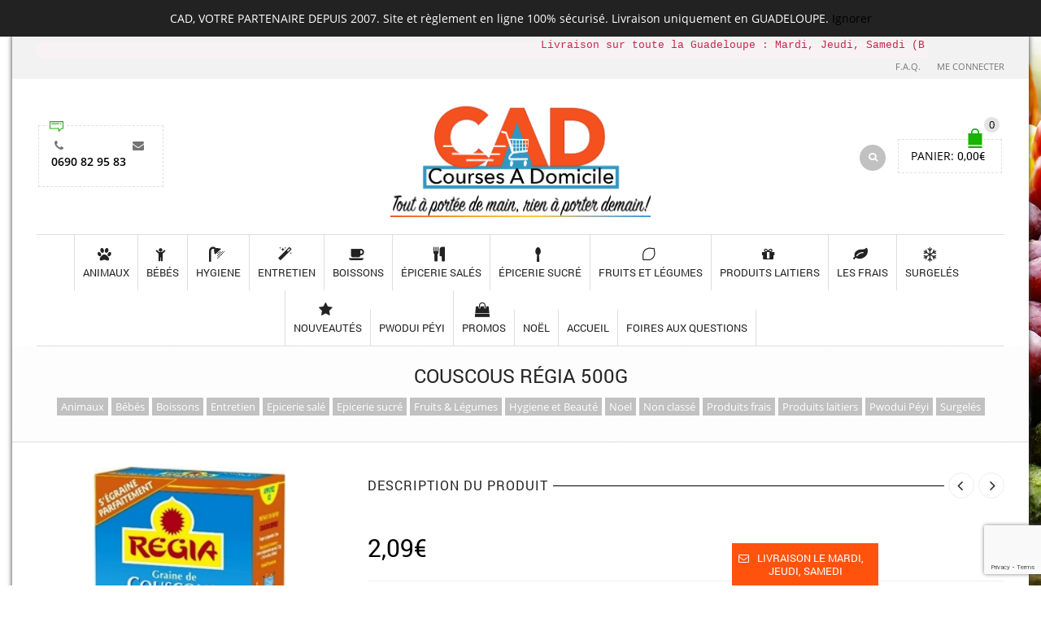

--- FILE ---
content_type: text/html; charset=UTF-8
request_url: https://cad.gp/boutique/epicerie-sale/couscous-pates-pures-et-riz/couscous/couscous-regia-500g/
body_size: 24075
content:
<!DOCTYPE html>
<html dir="ltr" lang="fr-FR" prefix="og: https://ogp.me/ns#" xmlns:og="http://opengraphprotocol.org/schema/" xmlns:fb="http://www.facebook.com/2008/fbml">
<head>
    	<meta charset="UTF-8" />

    <meta name="viewport" content="width=device-width, initial-scale=1, maximum-scale=2.0"/>
   	<meta http-equiv="X-UA-Compatible" content="IE=edge" >

	<link rel="shortcut icon" href="https://cad.gp/wp-content/uploads/2022/08/LOGO-CAD-V003_2_1_reduit.jpg" />
		<title>Couscous régia 500g - Courses à Domicile</title>

		<!-- All in One SEO 4.7.5.1 - aioseo.com -->
		<meta name="robots" content="max-image-preview:large" />
		<link rel="canonical" href="https://cad.gp/boutique/epicerie-sale/couscous-pates-pures-et-riz/couscous/couscous-regia-500g/" />
		<meta name="generator" content="All in One SEO (AIOSEO) 4.7.5.1" />
		<meta property="og:locale" content="fr_FR" />
		<meta property="og:site_name" content="Courses à Domicile - Tout à portée de main, rien à porter demain !" />
		<meta property="og:type" content="article" />
		<meta property="og:title" content="Couscous régia 500g - Courses à Domicile" />
		<meta property="og:url" content="https://cad.gp/boutique/epicerie-sale/couscous-pates-pures-et-riz/couscous/couscous-regia-500g/" />
		<meta property="article:published_time" content="2018-08-22T15:08:12+00:00" />
		<meta property="article:modified_time" content="2026-01-22T15:04:49+00:00" />
		<meta name="twitter:card" content="summary_large_image" />
		<meta name="twitter:title" content="Couscous régia 500g - Courses à Domicile" />
		<script type="application/ld+json" class="aioseo-schema">
			{"@context":"https:\/\/schema.org","@graph":[{"@type":"BreadcrumbList","@id":"https:\/\/cad.gp\/boutique\/epicerie-sale\/couscous-pates-pures-et-riz\/couscous\/couscous-regia-500g\/#breadcrumblist","itemListElement":[{"@type":"ListItem","@id":"https:\/\/cad.gp\/#listItem","position":1,"name":"Domicile","item":"https:\/\/cad.gp\/","nextItem":"https:\/\/cad.gp\/boutique\/epicerie-sale\/couscous-pates-pures-et-riz\/couscous\/couscous-regia-500g\/#listItem"},{"@type":"ListItem","@id":"https:\/\/cad.gp\/boutique\/epicerie-sale\/couscous-pates-pures-et-riz\/couscous\/couscous-regia-500g\/#listItem","position":2,"name":"Couscous r\u00e9gia 500g","previousItem":"https:\/\/cad.gp\/#listItem"}]},{"@type":"ItemPage","@id":"https:\/\/cad.gp\/boutique\/epicerie-sale\/couscous-pates-pures-et-riz\/couscous\/couscous-regia-500g\/#itempage","url":"https:\/\/cad.gp\/boutique\/epicerie-sale\/couscous-pates-pures-et-riz\/couscous\/couscous-regia-500g\/","name":"Couscous r\u00e9gia 500g - Courses \u00e0 Domicile","inLanguage":"fr-FR","isPartOf":{"@id":"https:\/\/cad.gp\/#website"},"breadcrumb":{"@id":"https:\/\/cad.gp\/boutique\/epicerie-sale\/couscous-pates-pures-et-riz\/couscous\/couscous-regia-500g\/#breadcrumblist"},"image":{"@type":"ImageObject","url":"https:\/\/cad.gp\/wp-content\/uploads\/2018\/08\/13002.jpg","@id":"https:\/\/cad.gp\/boutique\/epicerie-sale\/couscous-pates-pures-et-riz\/couscous\/couscous-regia-500g\/#mainImage","width":300,"height":300,"caption":"Couscous regia 500g"},"primaryImageOfPage":{"@id":"https:\/\/cad.gp\/boutique\/epicerie-sale\/couscous-pates-pures-et-riz\/couscous\/couscous-regia-500g\/#mainImage"},"datePublished":"2018-08-22T11:08:12-04:00","dateModified":"2026-01-22T11:04:49-04:00"},{"@type":"Organization","@id":"https:\/\/cad.gp\/#organization","name":"Courses \u00e0 Domicile","description":"Tout \u00e0 port\u00e9e de main, rien \u00e0 porter demain !","url":"https:\/\/cad.gp\/"},{"@type":"WebSite","@id":"https:\/\/cad.gp\/#website","url":"https:\/\/cad.gp\/","name":"Courses \u00e0 Domicile","description":"Tout \u00e0 port\u00e9e de main, rien \u00e0 porter demain !","inLanguage":"fr-FR","publisher":{"@id":"https:\/\/cad.gp\/#organization"}}]}
		</script>
		<!-- All in One SEO -->

<link rel='dns-prefetch' href='//fonts.googleapis.com' />
<link rel="alternate" type="application/rss+xml" title="Courses à Domicile &raquo; Flux" href="https://cad.gp/feed/" />
<link rel="alternate" type="application/rss+xml" title="Courses à Domicile &raquo; Flux des commentaires" href="https://cad.gp/comments/feed/" />
<link rel="alternate" type="application/rss+xml" title="Courses à Domicile &raquo; Couscous régia 500g Flux des commentaires" href="https://cad.gp/boutique/epicerie-sale/couscous-pates-pures-et-riz/couscous/couscous-regia-500g/feed/" />
<meta property="og:title" content="Couscous régia 500g"/><meta property="og:type" content="article"/><meta property="og:description" content=""/><meta property="og:url" content="https://cad.gp/boutique/epicerie-sale/couscous-pates-pures-et-riz/couscous/couscous-regia-500g/"/><meta property="og:site_name" content="Courses à Domicile"/><meta property="og:image" content="https://cad.gp/wp-content/uploads/2018/08/13002.jpg"/><script type="text/javascript">
/* <![CDATA[ */
window._wpemojiSettings = {"baseUrl":"https:\/\/s.w.org\/images\/core\/emoji\/15.0.3\/72x72\/","ext":".png","svgUrl":"https:\/\/s.w.org\/images\/core\/emoji\/15.0.3\/svg\/","svgExt":".svg","source":{"concatemoji":"https:\/\/cad.gp\/wp-includes\/js\/wp-emoji-release.min.js?ver=6.6.4"}};
/*! This file is auto-generated */
!function(i,n){var o,s,e;function c(e){try{var t={supportTests:e,timestamp:(new Date).valueOf()};sessionStorage.setItem(o,JSON.stringify(t))}catch(e){}}function p(e,t,n){e.clearRect(0,0,e.canvas.width,e.canvas.height),e.fillText(t,0,0);var t=new Uint32Array(e.getImageData(0,0,e.canvas.width,e.canvas.height).data),r=(e.clearRect(0,0,e.canvas.width,e.canvas.height),e.fillText(n,0,0),new Uint32Array(e.getImageData(0,0,e.canvas.width,e.canvas.height).data));return t.every(function(e,t){return e===r[t]})}function u(e,t,n){switch(t){case"flag":return n(e,"\ud83c\udff3\ufe0f\u200d\u26a7\ufe0f","\ud83c\udff3\ufe0f\u200b\u26a7\ufe0f")?!1:!n(e,"\ud83c\uddfa\ud83c\uddf3","\ud83c\uddfa\u200b\ud83c\uddf3")&&!n(e,"\ud83c\udff4\udb40\udc67\udb40\udc62\udb40\udc65\udb40\udc6e\udb40\udc67\udb40\udc7f","\ud83c\udff4\u200b\udb40\udc67\u200b\udb40\udc62\u200b\udb40\udc65\u200b\udb40\udc6e\u200b\udb40\udc67\u200b\udb40\udc7f");case"emoji":return!n(e,"\ud83d\udc26\u200d\u2b1b","\ud83d\udc26\u200b\u2b1b")}return!1}function f(e,t,n){var r="undefined"!=typeof WorkerGlobalScope&&self instanceof WorkerGlobalScope?new OffscreenCanvas(300,150):i.createElement("canvas"),a=r.getContext("2d",{willReadFrequently:!0}),o=(a.textBaseline="top",a.font="600 32px Arial",{});return e.forEach(function(e){o[e]=t(a,e,n)}),o}function t(e){var t=i.createElement("script");t.src=e,t.defer=!0,i.head.appendChild(t)}"undefined"!=typeof Promise&&(o="wpEmojiSettingsSupports",s=["flag","emoji"],n.supports={everything:!0,everythingExceptFlag:!0},e=new Promise(function(e){i.addEventListener("DOMContentLoaded",e,{once:!0})}),new Promise(function(t){var n=function(){try{var e=JSON.parse(sessionStorage.getItem(o));if("object"==typeof e&&"number"==typeof e.timestamp&&(new Date).valueOf()<e.timestamp+604800&&"object"==typeof e.supportTests)return e.supportTests}catch(e){}return null}();if(!n){if("undefined"!=typeof Worker&&"undefined"!=typeof OffscreenCanvas&&"undefined"!=typeof URL&&URL.createObjectURL&&"undefined"!=typeof Blob)try{var e="postMessage("+f.toString()+"("+[JSON.stringify(s),u.toString(),p.toString()].join(",")+"));",r=new Blob([e],{type:"text/javascript"}),a=new Worker(URL.createObjectURL(r),{name:"wpTestEmojiSupports"});return void(a.onmessage=function(e){c(n=e.data),a.terminate(),t(n)})}catch(e){}c(n=f(s,u,p))}t(n)}).then(function(e){for(var t in e)n.supports[t]=e[t],n.supports.everything=n.supports.everything&&n.supports[t],"flag"!==t&&(n.supports.everythingExceptFlag=n.supports.everythingExceptFlag&&n.supports[t]);n.supports.everythingExceptFlag=n.supports.everythingExceptFlag&&!n.supports.flag,n.DOMReady=!1,n.readyCallback=function(){n.DOMReady=!0}}).then(function(){return e}).then(function(){var e;n.supports.everything||(n.readyCallback(),(e=n.source||{}).concatemoji?t(e.concatemoji):e.wpemoji&&e.twemoji&&(t(e.twemoji),t(e.wpemoji)))}))}((window,document),window._wpemojiSettings);
/* ]]> */
</script>
<link rel='stylesheet' id='wc-points-and-rewards-blocks-integration-css' href='https://cad.gp/wp-content/plugins/woocommerce-points-and-rewards/build/style-index.css?ver=1.8.9' type='text/css' media='all' />
<style id='wp-emoji-styles-inline-css' type='text/css'>

	img.wp-smiley, img.emoji {
		display: inline !important;
		border: none !important;
		box-shadow: none !important;
		height: 1em !important;
		width: 1em !important;
		margin: 0 0.07em !important;
		vertical-align: -0.1em !important;
		background: none !important;
		padding: 0 !important;
	}
</style>
<link rel='stylesheet' id='wp-block-library-css' href='https://cad.gp/wp-includes/css/dist/block-library/style.min.css?ver=6.6.4' type='text/css' media='all' />
<link rel='stylesheet' id='wc-blocks-vendors-style-css' href='https://cad.gp/wp-content/plugins/woocommerce/packages/woocommerce-blocks/build/wc-blocks-vendors-style.css?ver=10.4.6' type='text/css' media='all' />
<link rel='stylesheet' id='wc-blocks-style-css' href='https://cad.gp/wp-content/plugins/woocommerce/packages/woocommerce-blocks/build/wc-blocks-style.css?ver=10.4.6' type='text/css' media='all' />
<style id='classic-theme-styles-inline-css' type='text/css'>
/*! This file is auto-generated */
.wp-block-button__link{color:#fff;background-color:#32373c;border-radius:9999px;box-shadow:none;text-decoration:none;padding:calc(.667em + 2px) calc(1.333em + 2px);font-size:1.125em}.wp-block-file__button{background:#32373c;color:#fff;text-decoration:none}
</style>
<style id='global-styles-inline-css' type='text/css'>
:root{--wp--preset--aspect-ratio--square: 1;--wp--preset--aspect-ratio--4-3: 4/3;--wp--preset--aspect-ratio--3-4: 3/4;--wp--preset--aspect-ratio--3-2: 3/2;--wp--preset--aspect-ratio--2-3: 2/3;--wp--preset--aspect-ratio--16-9: 16/9;--wp--preset--aspect-ratio--9-16: 9/16;--wp--preset--color--black: #000000;--wp--preset--color--cyan-bluish-gray: #abb8c3;--wp--preset--color--white: #ffffff;--wp--preset--color--pale-pink: #f78da7;--wp--preset--color--vivid-red: #cf2e2e;--wp--preset--color--luminous-vivid-orange: #ff6900;--wp--preset--color--luminous-vivid-amber: #fcb900;--wp--preset--color--light-green-cyan: #7bdcb5;--wp--preset--color--vivid-green-cyan: #00d084;--wp--preset--color--pale-cyan-blue: #8ed1fc;--wp--preset--color--vivid-cyan-blue: #0693e3;--wp--preset--color--vivid-purple: #9b51e0;--wp--preset--gradient--vivid-cyan-blue-to-vivid-purple: linear-gradient(135deg,rgba(6,147,227,1) 0%,rgb(155,81,224) 100%);--wp--preset--gradient--light-green-cyan-to-vivid-green-cyan: linear-gradient(135deg,rgb(122,220,180) 0%,rgb(0,208,130) 100%);--wp--preset--gradient--luminous-vivid-amber-to-luminous-vivid-orange: linear-gradient(135deg,rgba(252,185,0,1) 0%,rgba(255,105,0,1) 100%);--wp--preset--gradient--luminous-vivid-orange-to-vivid-red: linear-gradient(135deg,rgba(255,105,0,1) 0%,rgb(207,46,46) 100%);--wp--preset--gradient--very-light-gray-to-cyan-bluish-gray: linear-gradient(135deg,rgb(238,238,238) 0%,rgb(169,184,195) 100%);--wp--preset--gradient--cool-to-warm-spectrum: linear-gradient(135deg,rgb(74,234,220) 0%,rgb(151,120,209) 20%,rgb(207,42,186) 40%,rgb(238,44,130) 60%,rgb(251,105,98) 80%,rgb(254,248,76) 100%);--wp--preset--gradient--blush-light-purple: linear-gradient(135deg,rgb(255,206,236) 0%,rgb(152,150,240) 100%);--wp--preset--gradient--blush-bordeaux: linear-gradient(135deg,rgb(254,205,165) 0%,rgb(254,45,45) 50%,rgb(107,0,62) 100%);--wp--preset--gradient--luminous-dusk: linear-gradient(135deg,rgb(255,203,112) 0%,rgb(199,81,192) 50%,rgb(65,88,208) 100%);--wp--preset--gradient--pale-ocean: linear-gradient(135deg,rgb(255,245,203) 0%,rgb(182,227,212) 50%,rgb(51,167,181) 100%);--wp--preset--gradient--electric-grass: linear-gradient(135deg,rgb(202,248,128) 0%,rgb(113,206,126) 100%);--wp--preset--gradient--midnight: linear-gradient(135deg,rgb(2,3,129) 0%,rgb(40,116,252) 100%);--wp--preset--font-size--small: 13px;--wp--preset--font-size--medium: 20px;--wp--preset--font-size--large: 36px;--wp--preset--font-size--x-large: 42px;--wp--preset--spacing--20: 0.44rem;--wp--preset--spacing--30: 0.67rem;--wp--preset--spacing--40: 1rem;--wp--preset--spacing--50: 1.5rem;--wp--preset--spacing--60: 2.25rem;--wp--preset--spacing--70: 3.38rem;--wp--preset--spacing--80: 5.06rem;--wp--preset--shadow--natural: 6px 6px 9px rgba(0, 0, 0, 0.2);--wp--preset--shadow--deep: 12px 12px 50px rgba(0, 0, 0, 0.4);--wp--preset--shadow--sharp: 6px 6px 0px rgba(0, 0, 0, 0.2);--wp--preset--shadow--outlined: 6px 6px 0px -3px rgba(255, 255, 255, 1), 6px 6px rgba(0, 0, 0, 1);--wp--preset--shadow--crisp: 6px 6px 0px rgba(0, 0, 0, 1);}:where(.is-layout-flex){gap: 0.5em;}:where(.is-layout-grid){gap: 0.5em;}body .is-layout-flex{display: flex;}.is-layout-flex{flex-wrap: wrap;align-items: center;}.is-layout-flex > :is(*, div){margin: 0;}body .is-layout-grid{display: grid;}.is-layout-grid > :is(*, div){margin: 0;}:where(.wp-block-columns.is-layout-flex){gap: 2em;}:where(.wp-block-columns.is-layout-grid){gap: 2em;}:where(.wp-block-post-template.is-layout-flex){gap: 1.25em;}:where(.wp-block-post-template.is-layout-grid){gap: 1.25em;}.has-black-color{color: var(--wp--preset--color--black) !important;}.has-cyan-bluish-gray-color{color: var(--wp--preset--color--cyan-bluish-gray) !important;}.has-white-color{color: var(--wp--preset--color--white) !important;}.has-pale-pink-color{color: var(--wp--preset--color--pale-pink) !important;}.has-vivid-red-color{color: var(--wp--preset--color--vivid-red) !important;}.has-luminous-vivid-orange-color{color: var(--wp--preset--color--luminous-vivid-orange) !important;}.has-luminous-vivid-amber-color{color: var(--wp--preset--color--luminous-vivid-amber) !important;}.has-light-green-cyan-color{color: var(--wp--preset--color--light-green-cyan) !important;}.has-vivid-green-cyan-color{color: var(--wp--preset--color--vivid-green-cyan) !important;}.has-pale-cyan-blue-color{color: var(--wp--preset--color--pale-cyan-blue) !important;}.has-vivid-cyan-blue-color{color: var(--wp--preset--color--vivid-cyan-blue) !important;}.has-vivid-purple-color{color: var(--wp--preset--color--vivid-purple) !important;}.has-black-background-color{background-color: var(--wp--preset--color--black) !important;}.has-cyan-bluish-gray-background-color{background-color: var(--wp--preset--color--cyan-bluish-gray) !important;}.has-white-background-color{background-color: var(--wp--preset--color--white) !important;}.has-pale-pink-background-color{background-color: var(--wp--preset--color--pale-pink) !important;}.has-vivid-red-background-color{background-color: var(--wp--preset--color--vivid-red) !important;}.has-luminous-vivid-orange-background-color{background-color: var(--wp--preset--color--luminous-vivid-orange) !important;}.has-luminous-vivid-amber-background-color{background-color: var(--wp--preset--color--luminous-vivid-amber) !important;}.has-light-green-cyan-background-color{background-color: var(--wp--preset--color--light-green-cyan) !important;}.has-vivid-green-cyan-background-color{background-color: var(--wp--preset--color--vivid-green-cyan) !important;}.has-pale-cyan-blue-background-color{background-color: var(--wp--preset--color--pale-cyan-blue) !important;}.has-vivid-cyan-blue-background-color{background-color: var(--wp--preset--color--vivid-cyan-blue) !important;}.has-vivid-purple-background-color{background-color: var(--wp--preset--color--vivid-purple) !important;}.has-black-border-color{border-color: var(--wp--preset--color--black) !important;}.has-cyan-bluish-gray-border-color{border-color: var(--wp--preset--color--cyan-bluish-gray) !important;}.has-white-border-color{border-color: var(--wp--preset--color--white) !important;}.has-pale-pink-border-color{border-color: var(--wp--preset--color--pale-pink) !important;}.has-vivid-red-border-color{border-color: var(--wp--preset--color--vivid-red) !important;}.has-luminous-vivid-orange-border-color{border-color: var(--wp--preset--color--luminous-vivid-orange) !important;}.has-luminous-vivid-amber-border-color{border-color: var(--wp--preset--color--luminous-vivid-amber) !important;}.has-light-green-cyan-border-color{border-color: var(--wp--preset--color--light-green-cyan) !important;}.has-vivid-green-cyan-border-color{border-color: var(--wp--preset--color--vivid-green-cyan) !important;}.has-pale-cyan-blue-border-color{border-color: var(--wp--preset--color--pale-cyan-blue) !important;}.has-vivid-cyan-blue-border-color{border-color: var(--wp--preset--color--vivid-cyan-blue) !important;}.has-vivid-purple-border-color{border-color: var(--wp--preset--color--vivid-purple) !important;}.has-vivid-cyan-blue-to-vivid-purple-gradient-background{background: var(--wp--preset--gradient--vivid-cyan-blue-to-vivid-purple) !important;}.has-light-green-cyan-to-vivid-green-cyan-gradient-background{background: var(--wp--preset--gradient--light-green-cyan-to-vivid-green-cyan) !important;}.has-luminous-vivid-amber-to-luminous-vivid-orange-gradient-background{background: var(--wp--preset--gradient--luminous-vivid-amber-to-luminous-vivid-orange) !important;}.has-luminous-vivid-orange-to-vivid-red-gradient-background{background: var(--wp--preset--gradient--luminous-vivid-orange-to-vivid-red) !important;}.has-very-light-gray-to-cyan-bluish-gray-gradient-background{background: var(--wp--preset--gradient--very-light-gray-to-cyan-bluish-gray) !important;}.has-cool-to-warm-spectrum-gradient-background{background: var(--wp--preset--gradient--cool-to-warm-spectrum) !important;}.has-blush-light-purple-gradient-background{background: var(--wp--preset--gradient--blush-light-purple) !important;}.has-blush-bordeaux-gradient-background{background: var(--wp--preset--gradient--blush-bordeaux) !important;}.has-luminous-dusk-gradient-background{background: var(--wp--preset--gradient--luminous-dusk) !important;}.has-pale-ocean-gradient-background{background: var(--wp--preset--gradient--pale-ocean) !important;}.has-electric-grass-gradient-background{background: var(--wp--preset--gradient--electric-grass) !important;}.has-midnight-gradient-background{background: var(--wp--preset--gradient--midnight) !important;}.has-small-font-size{font-size: var(--wp--preset--font-size--small) !important;}.has-medium-font-size{font-size: var(--wp--preset--font-size--medium) !important;}.has-large-font-size{font-size: var(--wp--preset--font-size--large) !important;}.has-x-large-font-size{font-size: var(--wp--preset--font-size--x-large) !important;}
:where(.wp-block-post-template.is-layout-flex){gap: 1.25em;}:where(.wp-block-post-template.is-layout-grid){gap: 1.25em;}
:where(.wp-block-columns.is-layout-flex){gap: 2em;}:where(.wp-block-columns.is-layout-grid){gap: 2em;}
:root :where(.wp-block-pullquote){font-size: 1.5em;line-height: 1.6;}
</style>
<link rel='stylesheet' id='contact-form-7-css' href='https://cad.gp/wp-content/plugins/contact-form-7/includes/css/styles.css?ver=6.0' type='text/css' media='all' />
<link rel='stylesheet' id='essential-grid-plugin-settings-css' href='https://cad.gp/wp-content/plugins/essential-grid/public/assets/css/settings.css?ver=2.2.4.1' type='text/css' media='all' />
<link rel='stylesheet' id='tp-open-sans-css' href='https://fonts.googleapis.com/css?family=Open+Sans%3A300%2C400%2C600%2C700%2C800&#038;ver=6.6.4' type='text/css' media='all' />
<link rel='stylesheet' id='tp-raleway-css' href='https://fonts.googleapis.com/css?family=Raleway%3A100%2C200%2C300%2C400%2C500%2C600%2C700%2C800%2C900&#038;ver=6.6.4' type='text/css' media='all' />
<link rel='stylesheet' id='tp-droid-serif-css' href='https://fonts.googleapis.com/css?family=Droid+Serif%3A400%2C700&#038;ver=6.6.4' type='text/css' media='all' />
<link rel='stylesheet' id='tp-fontello-css' href='https://cad.gp/wp-content/plugins/essential-grid/public/assets/font/fontello/css/fontello.css?ver=2.2.4.1' type='text/css' media='all' />
<link rel='stylesheet' id='rs-plugin-settings-css' href='https://cad.gp/wp-content/plugins/revslider/public/assets/css/settings.css?ver=5.4.7.3' type='text/css' media='all' />
<style id='rs-plugin-settings-inline-css' type='text/css'>
#rs-demo-id {}
</style>
<style id='woocommerce-inline-inline-css' type='text/css'>
.woocommerce form .form-row .required { visibility: visible; }
</style>
<link rel='stylesheet' id='js_composer_front-css' href='https://cad.gp/wp-content/plugins/js_composer/assets/css/js_composer.min.css?ver=7.0' type='text/css' media='all' />
<link rel='stylesheet' id='bootstrap-css' href='https://cad.gp/wp-content/themes/royal/css/bootstrap.min.css?ver=6.6.4' type='text/css' media='all' />
<link rel='stylesheet' id='parent-style-css' href='https://cad.gp/wp-content/themes/royal/style.css?ver=6.6.4' type='text/css' media='all' />
<link rel='stylesheet' id='child-style-css' href='https://cad.gp/wp-content/themes/royal-child/style.css?ver=6.6.4' type='text/css' media='all' />
<link rel='stylesheet' id='dynamic-css-css' href='https://cad.gp/wp-content/themes/royal-child/dynamic.css?ver=6.6.4' type='text/css' media='all' />
<link rel='stylesheet' id='ywcdd_single_product-css' href='https://cad.gp/wp-content/plugins/yith-woocommerce-delivery-date-premium/assets/css/yith_deliverydate_single_product.css?ver=2.32.0' type='text/css' media='all' />
<style id='ywcdd_single_product-inline-css' type='text/css'>
#ywcdd_info_shipping_date {
							        background:  #eff3f5;
							    }

							    #ywcdd_info_first_delivery_date {
							        background: #ffdea5
							    }
							    #ywcdd_info_shipping_date .ywcdd_shipping_icon{
							        background-image: url( https://cad.gp/wp-content/plugins/yith-woocommerce-delivery-date-premium/assets/images/truck.png );
							    }
							    #ywcdd_info_first_delivery_date .ywcdd_delivery_icon{
							        background-image: url(  https://cad.gp/wp-content/plugins/yith-woocommerce-delivery-date-premium/assets/images/clock.png);
							    }
</style>
<link rel='stylesheet' id='bsf-Defaults-css' href='https://cad.gp/wp-content/uploads/smile_fonts/Defaults/Defaults.css?ver=3.19.22' type='text/css' media='all' />
<link rel='stylesheet' id='fa-css' href='https://cad.gp/wp-content/themes/royal/css/font-awesome.min.css?ver=6.6.4' type='text/css' media='all' />
<link rel='stylesheet' id='parent-plugins-css' href='https://cad.gp/wp-content/themes/royal/css/plugins.css?ver=6.6.4' type='text/css' media='all' />
<link rel='stylesheet' id='responsive-css' href='https://cad.gp/wp-content/themes/royal/css/responsive.css?ver=6.6.4' type='text/css' media='all' />
<script type="text/template" id="tmpl-variation-template">
	<div class="woocommerce-variation-description">{{{ data.variation.variation_description }}}</div>
	<div class="woocommerce-variation-price">{{{ data.variation.price_html }}}</div>
	<div class="woocommerce-variation-availability">{{{ data.variation.availability_html }}}</div>
</script>
<script type="text/template" id="tmpl-unavailable-variation-template">
	<p>Désolé, ce produit n&rsquo;est pas disponible. Veuillez choisir une combinaison différente.</p>
</script>
<script type="text/javascript" src="https://cad.gp/wp-includes/js/jquery/jquery.min.js?ver=3.7.1" id="jquery-core-js"></script>
<script type="text/javascript" src="https://cad.gp/wp-includes/js/jquery/jquery-migrate.min.js?ver=3.4.1" id="jquery-migrate-js"></script>
<script type="text/javascript" src="https://cad.gp/wp-content/plugins/essential-grid/public/assets/js/jquery.esgbox.min.js?ver=2.2.4.1" id="themepunchboxext-js"></script>
<script type="text/javascript" src="https://cad.gp/wp-content/plugins/essential-grid/public/assets/js/jquery.themepunch.tools.min.js?ver=2.2.4.1" id="tp-tools-js"></script>
<script type="text/javascript" src="https://cad.gp/wp-content/plugins/revslider/public/assets/js/jquery.themepunch.revolution.min.js?ver=5.4.7.3" id="revmin-js"></script>
<script type="text/javascript" src="https://cad.gp/wp-content/plugins/woocommerce/assets/js/jquery-blockui/jquery.blockUI.min.js?ver=2.7.0-wc.7.9.1" id="jquery-blockui-js"></script>
<script type="text/javascript" id="wc-add-to-cart-js-extra">
/* <![CDATA[ */
var wc_add_to_cart_params = {"ajax_url":"\/wp-admin\/admin-ajax.php","wc_ajax_url":"\/?wc-ajax=%%endpoint%%","i18n_view_cart":"Voir le panier","cart_url":"https:\/\/cad.gp\/panier\/","is_cart":"","cart_redirect_after_add":"no"};
/* ]]> */
</script>
<script type="text/javascript" src="https://cad.gp/wp-content/plugins/woocommerce/assets/js/frontend/add-to-cart.min.js?ver=7.9.1" id="wc-add-to-cart-js"></script>
<script type="text/javascript" src="https://cad.gp/wp-content/plugins/js_composer/assets/js/vendors/woocommerce-add-to-cart.js?ver=7.0" id="vc_woocommerce-add-to-cart-js-js"></script>
<script type="text/javascript" src="https://cad.gp/wp-content/themes/royal/js/libs/modernizr.js?ver=3.6.0" id="modernizr-js"></script>
<script type="text/javascript" src="https://cad.gp/wp-content/themes/royal/js/head.min.js?ver=6.6.4" id="head-js"></script>
<script></script><link rel="https://api.w.org/" href="https://cad.gp/wp-json/" /><link rel="alternate" title="JSON" type="application/json" href="https://cad.gp/wp-json/wp/v2/product/23594" /><link rel="EditURI" type="application/rsd+xml" title="RSD" href="https://cad.gp/xmlrpc.php?rsd" />
<meta name="generator" content="WordPress 6.6.4" />
<meta name="generator" content="WooCommerce 7.9.1" />
<link rel='shortlink' href='https://cad.gp/?p=23594' />
<link rel="alternate" title="oEmbed (JSON)" type="application/json+oembed" href="https://cad.gp/wp-json/oembed/1.0/embed?url=https%3A%2F%2Fcad.gp%2Fboutique%2Fepicerie-sale%2Fcouscous-pates-pures-et-riz%2Fcouscous%2Fcouscous-regia-500g%2F" />
<link rel="alternate" title="oEmbed (XML)" type="text/xml+oembed" href="https://cad.gp/wp-json/oembed/1.0/embed?url=https%3A%2F%2Fcad.gp%2Fboutique%2Fepicerie-sale%2Fcouscous-pates-pures-et-riz%2Fcouscous%2Fcouscous-regia-500g%2F&#038;format=xml" />
<meta name="generator" content="Redux 4.5.0" />		<script type="text/javascript">
			var ajaxRevslider;
			
			jQuery(document).ready(function() {
				// CUSTOM AJAX CONTENT LOADING FUNCTION
				ajaxRevslider = function(obj) {
				
					// obj.type : Post Type
					// obj.id : ID of Content to Load
					// obj.aspectratio : The Aspect Ratio of the Container / Media
					// obj.selector : The Container Selector where the Content of Ajax will be injected. It is done via the Essential Grid on Return of Content
					
					var content = "";

					data = {};
					
					data.action = 'revslider_ajax_call_front';
					data.client_action = 'get_slider_html';
					data.token = '7f53383baf';
					data.type = obj.type;
					data.id = obj.id;
					data.aspectratio = obj.aspectratio;
					
					// SYNC AJAX REQUEST
					jQuery.ajax({
						type:"post",
						url:"https://cad.gp/wp-admin/admin-ajax.php",
						dataType: 'json',
						data:data,
						async:false,
						success: function(ret, textStatus, XMLHttpRequest) {
							if(ret.success == true)
								content = ret.data;								
						},
						error: function(e) {
							console.log(e);
						}
					});
					
					 // FIRST RETURN THE CONTENT WHEN IT IS LOADED !!
					 return content;						 
				};
				
				// CUSTOM AJAX FUNCTION TO REMOVE THE SLIDER
				var ajaxRemoveRevslider = function(obj) {
					return jQuery(obj.selector+" .rev_slider").revkill();
				};

				// EXTEND THE AJAX CONTENT LOADING TYPES WITH TYPE AND FUNCTION
				var extendessential = setInterval(function() {
					if (jQuery.fn.tpessential != undefined) {
						clearInterval(extendessential);
						if(typeof(jQuery.fn.tpessential.defaults) !== 'undefined') {
							jQuery.fn.tpessential.defaults.ajaxTypes.push({type:"revslider",func:ajaxRevslider,killfunc:ajaxRemoveRevslider,openAnimationSpeed:0.3});   
							// type:  Name of the Post to load via Ajax into the Essential Grid Ajax Container
							// func: the Function Name which is Called once the Item with the Post Type has been clicked
							// killfunc: function to kill in case the Ajax Window going to be removed (before Remove function !
							// openAnimationSpeed: how quick the Ajax Content window should be animated (default is 0.3)
						}
					}
				},30);
			});
		</script>
		
            <style type="text/css">

            
                

                    // Bodoni
                    @font-face { 
                        font-family: 'Bodoni_Regular'; 
                        src: url("https://cad.gp/wp-content/themes/royal/fonts/bodoni/bod-r.ttf") format('truetype'); 
                        font-weight: normal; 
                        font-style: normal;
                    }


                    // Open Sans
                    @font-face {
                      font-family: 'Open Sans';
                      src: url('https://cad.gp/wp-content/themes/royal/fonts/open-sans/OpenSans-Light.eot');
                      src: url('https://cad.gp/wp-content/themes/royal/fonts/open-sans/OpenSans-Light.ttf') format('truetype');
                      font-weight: 300;
                      font-style: normal;
                    }
                    @font-face {
                      font-family: 'Open Sans';
                      src: url('https://cad.gp/wp-content/themes/royal/fonts/open-sans/OpenSans-Regular.eot');
                      src: url('https://cad.gp/wp-content/themes/royal/fonts/open-sans/OpenSans-Regular.ttf') format('truetype');
                      font-weight: normal;
                      font-style: normal;
                    }
                    @font-face {
                      font-family: 'Open Sans';
                      src: url('https://cad.gp/wp-content/themes/royal/fonts/open-sans/OpenSans-Semibold.eot');
                      src: url('https://cad.gp/wp-content/themes/royal/fonts/open-sans/OpenSans-Semibold.ttf') format('truetype');
                      font-weight: 600;
                      font-style: normal;
                    }
                    @font-face {
                      font-family: 'Open Sans';
                      src: url('https://cad.gp/wp-content/themes/royal/fonts/open-sans/OpenSans-Bold.eot');
                      src: url('https://cad.gp/wp-content/themes/royal/fonts/open-sans/OpenSans-Bold.ttf') format('truetype');
                      font-weight: 700;
                      font-style: normal;
                    }

                    // Roboto
                    @font-face {
                      font-family: 'Roboto';
                      src: url('https://cad.gp/wp-content/themes/royal/fonts/roboto/Roboto-Thin.eot');
                      src: url('https://cad.gp/wp-content/themes/royal/fonts/roboto/Roboto-Thin.ttf') format('truetype');
                      font-weight: 300;
                      font-style: normal;
                    }
                    @font-face {
                      font-family: 'Roboto';
                      src: url('https://cad.gp/wp-content/themes/royal/fonts/roboto/Roboto-Light.eot');
                      src: url('https://cad.gp/wp-content/themes/royal/fonts/roboto/Roboto-Light.ttf') format('truetype');
                      font-weight: 300;
                      font-style: normal;
                    }
                    @font-face {
                      font-family: 'Roboto';
                      src: url('https://cad.gp/wp-content/themes/royal/fonts/roboto/Roboto-Regular.eot');
                      src: url('https://cad.gp/wp-content/themes/royal/fonts/roboto/Roboto-Regular.ttf') format('truetype');
                      font-weight: normal;
                      font-style: normal;
                    }
                    @font-face {
                      font-family: 'Roboto';
                      src: url('https://cad.gp/wp-content/themes/royal/fonts/roboto/Roboto-Medium.eot');
                      src: url('https://cad.gp/wp-content/themes/royal/fonts/roboto/Roboto-Medium.ttf') format('truetype');
                      font-weight: 600;
                      font-style: normal;
                    }

                    @font-face {
                      font-family: 'Roboto';
                      src: url('https://cad.gp/wp-content/themes/royal/fonts/roboto/Roboto-Bold.eot');
                      src: url('https://cad.gp/wp-content/themes/royal/fonts/roboto/Roboto-Bold.ttf') format('truetype');
                      font-weight: 700;
                      font-style: normal;
                    }

                    @font-face {
                      font-family: 'Roboto';
                      src: url('https://cad.gp/wp-content/themes/royal/fonts/roboto/Roboto-Black.eot');
                      src: url('https://cad.gp/wp-content/themes/royal/fonts/roboto/Roboto-Black.ttf') format('truetype');
                      font-weight: 900;
                      font-style: normal;
                    }

                
                
                    @media (min-width:1200px) {
                        .container {
                            width: 1220px;
                        }

                        .boxed .st-container {
                            width: calc(1220px + 30px);
                        }
                    }

                
                                    .label-icon.sale-label {
                        width: 67px;
                        height: 67px;
                    }
                    .label-icon.sale-label { background-image: url(https://cad.gp/wp-content/themes/royal/images/label-sale.png); }
                
                                    .label-icon.new-label {
                        width: 67px;
                        height: 67px;
                    }
                    .label-icon.new-label { background-image: url(https://cad.gp/wp-content/themes/royal/images/label-new.png); }

                
                                                                                        
                            body {
                    background-color: #ffffff;                }
            
                a:hover,a:focus,a.active,p.active,em.active,li.active,strong.active,span.active,span.active a,h1.active,h2.active,h3.active,h4.active,h5.active,h6.active,h1.active a,h2.active a,h3.active a,h4.active a,h5.active a,h6.active a,.color-main,ins,.product-information .out-of-stock,.languages-area .widget_currency_sel_widget ul.wcml_currency_switcher li:hover,.menu > li > a:hover,.header-wrapper .header .navbar .menu-main-container .menu > li > a:hover,.fixed-header .menu > li > a:hover,.fixed-header-area.color-light .menu > li > a:hover,.fixed-header-area.color-dark .menu > li > a:hover,.fullscreen-menu .menu > li > a:hover, .fullscreen-menu .menu > li .inside > a:hover,.menu .nav-sublist-dropdown ul > li.menu-item-has-children:hover:after,.title-banner .small-h,.header-vertical-enable .page-wrapper .header-type-vertical .header-search a .fa-search,.header-vertical-enable .page-wrapper .header-type-vertical2 .header-search a .fa-search.header-type-7 .menu-wrapper .menu >li >a:hover,.header-type-10 .menu-wrapper .navbar-collapse .menu-main-container .menu >li > a:hover,.big-coast,.big-coast:hover,.big-coast:focus,.reset-filter,.carousel-area li.active a,.carousel-area li a:hover,.filter-wrap .view-switcher .switchToGrid:hover,.filter-wrap .view-switcher .switchToList:hover,.products-page-cats a,.read-more:hover,.et-twitter-slider .et-tweet a,.product_list_widget .small-coast .amount,.default-link,.default-colored,.twitter-list li a,.copyright-1 .textwidget .active,.breadcrumbs li a,.comment-reply-link,.later-product-list .small-coast,.product-categories.with-accordion ul.children li a:hover,.product-categories >li >ul.children li.current-cat >a,.product-categories >li >ul.children > li.current-cat >a+span,.product_meta >span span,.product_meta a,.product-navigation .next-product .hide-info span.price,.product-navigation .prev-product .hide-info span.price,table.variations .reset_variations,.products-tabs .tab-title.opened,.categories-mask span,.product-category:hover .categories-mask span.more,.project-navigation .next-project .hide-info span,.project-navigation .prev-project .hide-info span,.caption .zmedium-h a,.ship-title,.mailto-company,.blog-post .zmedium-h a,.post-default .zmedium-h a,.before-checkout-form .showlogin,.before-checkout-form .showcoupon,.cta-block .active,.list li:before,.pricing-table ul li.row-price,.pricing-table.style3 ul li.row-price,.pricing-table.style3 ul li.row-price sub,.tabs.accordion .tab-title:hover,.tabs.accordion .tab-title:focus,.left-titles a:hover,.tab-title-left:hover,.team-member .member-details h5,.plus:after,.minus:after,.header-type-12 .header-search a:hover,.et-mobile-menu li > ul > li a:active,.mobile-nav-heading a:hover,.mobile-nav ul.wcml_currency_switcher li:hover,.mobile-nav #lang_sel_list a:hover,.mobile-nav .menu-social-icons li.active a,.mobile-nav .links li a:hover,.et-mobile-menu li a:hover,.et-mobile-menu li .open-child:hover,.et-mobile-menu.line-items li.active a,.register-link .register-popup .popup-terms a,.register-link .login-popup .popup-terms a,.login-link .register-popup .popup-terms a,.login-link .login-popup .popup-terms a,.product-categories >li >ul.children li >a:hover,.product-categories >li >ul.children li.current-cat >a,.product-categories >li.current-cat,.product-categories >li.current-cat a,.product-categories >li.current-cat span,.product-categories >li span:hover,.product-categories.categories-accordion ul.children li a:hover,.portfolio-descr .posted-in,.menu .nav-sublist-dropdown ul li a:hover,.show-quickly:hover,.vc_tta-style-classic .vc_tta-tabs-container li.vc_tta-tab.vc_active span,.menu >li.current-menu-item >a,.menu >li.current_page_ancestor >a,.widget_nav_menu .menu-shortcodes-container .menu > li.current-menu-item > a,.widget_nav_menu .menu-shortcodes-container .menu > li.current-menu-item > a:hover,.header-wrapper .header .navbar .menu-main-container .menu > li.current-menu-item > a,.header-wrapper .header .menu-wrapper .menu-main-container .menu > li.current-menu-item > a,.header-wrapper .header .menu-wrapper .menu-main-container .menu > li > a:hover,.fixed-header .menu > li.current-menu-item > a,.fixed-header-area.color-dark .menu > li.current-menu-item > a,.fixed-header-area.color-light .menu > li.current-menu-item > a,.languages-area .lang_sel_list_horizontal a:hover,.menu .nav-sublist-dropdown ul > li.current-menu-item >a,.menu .menu-full-width .nav-sublist-dropdown > * > ul > li.current-menu-item > a,.product-information .out-stock-wrapper .out-stock .wr-c,.menu .menu-full-width .nav-sublist-dropdown ul >li.menu-item-has-children .nav-sublist ul li a:hover,.header-wrapper .etheme_widget_search a:hover,.header-type-2.slider-overlap .header .menu > li > a:hover,.page-heading .breadcrumbs,.bc-type-3 a:hover,.bc-type-4 a:hover,.bc-type-5 a:hover,.bc-type-6 a:hover,.back-history:hover:before,.testimonial-info .testimonial-author .url a,.product-image-wrapper.hover-effect-mask .hover-mask .mask-content .product-title a:hover,.header-type-10 .menu-wrapper .languages li a:hover,.header-type-10 .menu-wrapper .currency li a:hover,.widget_nav_menu li.current-menu-item a:before,.header-type-3.slider-overlap .header .menu > li > a:hover,.et-tooltip >div a:hover, .et-tooltip >div .price,.black-white-category .product-category .categories-mask span.more,.etheme_widget_brands li a strong,.main-footer-1 .blog-post-list .media-heading a:hover,.category-1 .widget_nav_menu li .sub-menu a:hover,.sidebar-widget .tagcloud a:hover,.church-hover .icon_list_icon:hover i,.tabs .tab-title:hover,footer .address-company a.white-text,.blog-post-list .media-heading a:hover,.footer-top-2 .product_list_widget li .media-heading a:hover,.tagcloud a:hover,.product_list_widget .media-heading a:hover,.menu .menu-full-width .nav-sublist-dropdown ul > li.menu-item-has-children .nav-sublist ul li.current-menu-item a,.header-vertical-enable .page-wrapper .header-type-vertical .header-search a .fa-search,.header-vertical-enable .page-wrapper .header-type-vertical2 .header-search a .fa-search,.main-footer-1 .container .hidden-tooltip i:hover,.list-unstyled a:hover,.portfolio-descr a, .header-type-10 .menu-wrapper .et-search-result li a:hover,.fullscreen-menu .menu > li .inside.over > .item-link,.product-remove .remove_from_wishlist              { color: #19b205; }

                .header-vertical-enable .shopping-container a:hover,.header-vertical-enable .header-search a:hover,.header-vertical-enable .container .menu >li >a:hover,.products-tabs .tab-title.opened:hover,.header-vertical-enable .container .menu >li.current-menu-item >a,.header-vertical-enable .page-wrapper .container .menu .nav-sublist-dropdown ul >li.menu-item-has-children .nav-sublist ul li a:hover,.header-vertical-enable .page-wrapper .container .menu .menu-full-width .nav-sublist-dropdown ul >li >a:hover,.header-vertical-enable .page-wrapper .container .menu .nav-sublist-dropdown ul >li.menu-item-has-children .nav-sublist ul >li.current-menu-item >a,.header-vertical-enable .page-wrapper .container .menu .nav-sublist-dropdown ul >li.menu-item-has-children .nav-sublist ul li a:hover,.slid-btn.active:hover,.btn.bordered:hover    { color: #19b205!important; }

                hr.active,.btn.filled.active,.widget_product_search button:hover,.header-type-9 .top-bar,.shopping-container .btn.border-grey:hover,.bottom-btn .btn.btn-black:hover,#searchModal .large-h:after,#searchModal .btn-black,.details-tools .btn-black:hover,.product-information .cart button[type=submit]:hover,.all-fontAwesome .fa-hover a:hover,.all-fontAwesome .fa-hover a:hover span,.header-type-12 .shopping-container,.portfolio-filters li .btn.active,.progress-bar > div,.wp-picture .zoom >i,.swiper-slide .zoom >i,.portfolio-image .zoom >i,.thumbnails-x .zoom >i,.teaser_grid_container .post-thumb .zoom >i,.teaser-box h3:after,.mc4wp-form input[type=submit],.ui-slider .ui-slider-handle,.et-tooltip:hover,.btn-active,.rev_slider_wrapper .type-label-2,.ui-slider .ui-slider-handle:hover,.category-1 .widget_product_categories .widget-title,.category-1 .widget_product_categories .widgettitle,.category-1 .widget_nav_menu .widget-title,.menu-social-icons.white li a:hover i,.type-label-2,.btn.filled:hover, .btn.filled:focus,.widget_shopping_cart .bottom-btn a:hover,.horizontal-break-alt:after,.price_slider_wrapper .price_slider_amount button:hover,.btn.btn-black:hover,.etheme_widget_search .button:hover,input[type=submit]:hover,.project-navigation .prev-project a:hover,.project-navigation .next-project a:hover,.button:hover,.mfp-close:hover,.mfp-close:focus,.tabs.accordion .tab-title:before,#searchModal .btn-black:hover,.toggle-block.bordered .toggle-element > a:before,.place-order .button:hover,.cart-bag .ico-sum,.cart-bag .ico-sum:after,.main-footer-1 .blog-post-list li .date-event,.menu-social-icons.larger a i:hover                 { background-color: #19b205; }

                .active-hover .top-icon:hover .aio-icon,.active-hover .left-icon:hover .aio-icon,.project-navigation .next-project:hover,.project-navigation .prev-project:hover       { background-color: #19b205!important; }

                .btn.filled.active,.btn.filled.active.medium,.bottom-btn .btn.btn-black:hover,.details-tools .btn-black:hover,a.list-group-item.active,a.list-group-item.active:hover,a.list-group-item.active:focus,.shopping-container .btn.border-grey:hover,.btn-active,.category-1 .widget_product_categories,.category-1 .widget_nav_menu,.main-footer-1 .blog-post-list li .date-event,.sidebar-widget .tagcloud a:hover,.dotted-menu-link a:hover,.header-type-3.slider-overlap .header .menu > li.dotted-menu-link > a:hover,.header-vertical-enable .page-wrapper .header-type-vertical .container .menu > li.dotted-menu-link > a,.btn.filled:hover, .btn.filled:focus,.btn.btn-black:hover,.etheme_widget_search .button:hover,.project-navigation .prev-project a:hover,.project-navigation .next-project a:hover,.button:hover,.project-navigation .next-project:hover a,.project-navigation .prev-project:hover a,.tagcloud a:hover,.slid-btn.active:hover,.cart-bag .ico-sum:before,.btn.bordered:hover             { border-color: #19b205; }

                .menu-social-icons.white .circle circle {
                    stroke: #19b205;
                }
                .cart-bag svg,
                .header .tbs span .tbs-label { fill: #19b205; }

                              { color: #cda85c; }

                              { color: rgb(-5,148,-25); }

                                 { background-color: rgb(-5,148,-25); }

                .woocommerce.widget_price_filter .ui-slider .ui-slider-range,
                .woocommerce-page .widget_price_filter .ui-slider .ui-slider-range{
                  background: rgba(25,178,5,0.35);
                }


                
                
                
                                                
                
                
                
                                                                                                

                .bc-type-1, .bc-type-2, .bc-type-3, .bc-type-4, .bc-type-5, .bc-type-6, .bc-type-7, .bc-type-8 {  }                .main-footer {  }
                .footer-top-2, .footer-top-1, .footer-top-3 {  }
                .copyright-1 .container .row-copyrights, .copyright-2 .container .row-copyrights, .copyright-3 .container .row-copyrights, .copyright .container .row-copyrights {  }
                .header-wrapper {  }
                .fixed-header, .fixed-header-area {  }
                header.header .menu-wrapper {  }
                div[class*="header-type-"] .top-bar,div[class*="header-type-"].slider-overlap .top-bar,div[class*="header-type-"].slider-overlap .top-bar > .container,div[class*="header-type-"] .top-bar > .container {  }
                 
                 body.bordered .body-border-left,
                 body.bordered .body-border-top,
                 body.bordered .body-border-right,
                 body.bordered .body-border-bottom {
                      background-color: #ffffff;                 }
                                  
                 
                                                                                                                                                                                                                                                      
                
              
                @media (min-width: 993px) { body {
        background: url() no-repeat left top fixed, url(/wp-content/uploads/2018/05/bg-site-l.jpg) no-repeat right top fixed;
        background-size: auto 100%;
    } }            </style>
                        <script type="text/javascript">
                var ajaxFilterEnabled   = 0;
                var successfullyAdded   = 'a été ajouté au panier avec succès';
                var errorAdded          = 'Vous ne pouvez ajouter ce produit à votre panier';
                var view_mode_default   = 'grid';
                var first_category_item = '0';
                var first_tab           = '0';
                var catsAccordion       = false;
                                        catsAccordion = true;
                                                            var checkoutUrl = 'https://cad.gp/commande/';
                        var contBtn = 'Continuer mes achats';
                        var checkBtn = 'Commander';
                                                        document.oncontextmenu = function() {return false;};
                

            </script>
        	<noscript><style>.woocommerce-product-gallery{ opacity: 1 !important; }</style></noscript>
	<meta name="generator" content="Powered by WPBakery Page Builder - drag and drop page builder for WordPress."/>
<meta name="generator" content="Powered by Slider Revolution 5.4.7.3 - responsive, Mobile-Friendly Slider Plugin for WordPress with comfortable drag and drop interface." />
<script type="text/javascript">function setREVStartSize(e){									
						try{ e.c=jQuery(e.c);var i=jQuery(window).width(),t=9999,r=0,n=0,l=0,f=0,s=0,h=0;
							if(e.responsiveLevels&&(jQuery.each(e.responsiveLevels,function(e,f){f>i&&(t=r=f,l=e),i>f&&f>r&&(r=f,n=e)}),t>r&&(l=n)),f=e.gridheight[l]||e.gridheight[0]||e.gridheight,s=e.gridwidth[l]||e.gridwidth[0]||e.gridwidth,h=i/s,h=h>1?1:h,f=Math.round(h*f),"fullscreen"==e.sliderLayout){var u=(e.c.width(),jQuery(window).height());if(void 0!=e.fullScreenOffsetContainer){var c=e.fullScreenOffsetContainer.split(",");if (c) jQuery.each(c,function(e,i){u=jQuery(i).length>0?u-jQuery(i).outerHeight(!0):u}),e.fullScreenOffset.split("%").length>1&&void 0!=e.fullScreenOffset&&e.fullScreenOffset.length>0?u-=jQuery(window).height()*parseInt(e.fullScreenOffset,0)/100:void 0!=e.fullScreenOffset&&e.fullScreenOffset.length>0&&(u-=parseInt(e.fullScreenOffset,0))}f=u}else void 0!=e.minHeight&&f<e.minHeight&&(f=e.minHeight);e.c.closest(".rev_slider_wrapper").css({height:f})					
						}catch(d){console.log("Failure at Presize of Slider:"+d)}						
					};</script>
<noscript><style> .wpb_animate_when_almost_visible { opacity: 1; }</style></noscript></head>

<body class="product-template-default single single-product postid-23594 theme-royal woocommerce woocommerce-page woocommerce-demo-store woocommerce-no-js fixNav-enabled  banner-mask- boxed disabled-right breadcrumbs-type-1 wpb-js-composer js-comp-ver-7.0 vc_responsive">



<div id="st-container" class="st-container">
	<nav class="st-menu mobile-menu-block">
		<div class="nav-wrapper">
			<div class="st-menu-content">
				<div class="mobile-nav">
					<div class="close-mobile-nav close-block mobile-nav-heading"><i class="fa fa-bars"></i> Navigation</div>

					<div class="menu-menu-boutique-container"><ul id="menu-menu-boutique" class="menu"><li id="menu-item-27236" class="menu-item menu-item-type-custom menu-item-object-custom menu-item-27236 item-level-0 "><a href="https://cad.gp/categorie/animaux/"><i class="fa fa-paw"></i>Animaux</a></li>
<li id="menu-item-27237" class="menu-item menu-item-type-custom menu-item-object-custom menu-item-27237 item-level-0 "><a href="https://cad.gp/categorie/bebes/"><i class="fa fa-child"></i>Bébés</a></li>
<li id="menu-item-27244" class="menu-item menu-item-type-custom menu-item-object-custom menu-item-27244 item-level-0 "><a href="https://cad.gp/categorie/hygiene-et-beaute/"><i class="fa fa-shower"></i>Hygiene</a></li>
<li id="menu-item-27240" class="menu-item menu-item-type-custom menu-item-object-custom menu-item-27240 item-level-0 "><a href="https://cad.gp/categorie/entretien/"><i class="fa fa-magic"></i>Entretien</a></li>
<li id="menu-item-27238" class="menu-item menu-item-type-custom menu-item-object-custom menu-item-27238 item-level-0 "><a href="https://cad.gp/categorie/boissons/"><i class="fa fa-coffee"></i>Boissons</a></li>
<li id="menu-item-27241" class="menu-item menu-item-type-custom menu-item-object-custom menu-item-27241 item-level-0 "><a href="https://cad.gp/categorie/epicerie-sale/"><i class="fa fa-cutlery"></i>Épicerie salés</a></li>
<li id="menu-item-27242" class="menu-item menu-item-type-custom menu-item-object-custom menu-item-27242 item-level-0 "><a href="https://cad.gp/categorie/epicerie-sucre/"><i class="fa fa-spoon"></i>Épicerie sucré</a></li>
<li id="menu-item-27243" class="menu-item menu-item-type-custom menu-item-object-custom menu-item-27243 item-level-0 "><a href="https://cad.gp/categorie/fruits-legumes/"><i class="fa fa-lemon-o"></i>Fruits et légumes</a></li>
<li id="menu-item-30403" class="menu-item menu-item-type-custom menu-item-object-custom menu-item-30403 item-level-0 "><a href="https://cad.gp/categorie/Produits-laitiers/"><i class="fa fa-gift"></i>Produits laitiers</a></li>
<li id="menu-item-27245" class="menu-item menu-item-type-custom menu-item-object-custom menu-item-27245 item-level-0 "><a href="https://cad.gp/categorie/produits-frais/"><i class="fa fa-leaf"></i>les frais</a></li>
<li id="menu-item-27246" class="menu-item menu-item-type-custom menu-item-object-custom menu-item-27246 item-level-0 "><a href="https://cad.gp/categorie/surgeles/"><i class="fa fa-snowflake-o"></i>Surgelés</a></li>
<li id="menu-item-27263" class="menu-item menu-item-type-post_type menu-item-object-page menu-item-27263 item-level-0 "><a href="https://cad.gp/boutique/nouveautes/"><i class="fa fa-star"></i>Nouveautés</a></li>
<li id="menu-item-43528" class="menu-item menu-item-type-custom menu-item-object-custom menu-item-43528 item-level-0 "><a href="https://cad.gp/categorie/pwodui-peyi">pwodui péyi</a></li>
<li id="menu-item-27264" class="menu-item menu-item-type-post_type menu-item-object-page menu-item-27264 item-level-0 "><a href="https://cad.gp/boutique/promotions/"><i class="fa fa-shopping-bag"></i>Promos</a></li>
<li id="menu-item-50170" class="menu-item menu-item-type-custom menu-item-object-custom menu-item-50170 item-level-0 "><a href="https://cad.gp/categorie/NOEL">Noël</a></li>
<li id="menu-item-51358" class="menu-item menu-item-type-post_type menu-item-object-page menu-item-51358 item-level-0 "><a href="https://cad.gp/accueil-2/">Accueil</a></li>
<li id="menu-item-56169" class="menu-item menu-item-type-post_type menu-item-object-page menu-item-56169 item-level-0 "><a href="https://cad.gp/foires-aux-questions/">Foires aux questions</a></li>
</ul></div>
											<div class="mobile-nav-heading"><i class="fa fa-user"></i>Account</div>
						            <ul class="links">
                                    <li class="popup_link laptop-visible"><a class="etheme-popup " href="#etheme-popup">LIVRAISON LE MARDI, JEUDI, SAMEDI</a></li>
                
                                                                                                                <li class="login-link">
                                <a href="https://cad.gp/mon-compte/">Me connecter</a>
                                                            </li>
                                                                                                </ul>
        					
					
									</div>
			</div>
		</div>

	</nav>

	<div class="st-pusher" style="background-color:#fff;">
	<div class="st-content">
	<div class="st-content-inner">
	<div class="page-wrapper fixNav-enabled">

		
		
			<div class="fixed-header-area fixed-header-type-7 color-dark">
				<div class="fixed-header">
					<div class="container">

						<div id="st-trigger-effects" class="column">
							<button data-effect="mobile-menu-block" class="menu-icon"></button>
						</div>

						<div class="header-logo">
							                    <a href="https://cad.gp">
                <img src="https://cad.gp/wp-content/uploads/2022/08/LOGO-CAD-V003_5.png"  alt="Site logo" title="" description=""/>
            </a>
        						</div>

						<div class="collapse navbar-collapse">

							<div class="menu-main-container"><ul id="menu-menu-boutique-1" class="menu"><li class="menu-item menu-item-type-custom menu-item-object-custom menu-item-27236 item-level-0 menu-dropdown"><a href="https://cad.gp/categorie/animaux/" class="item-link "><i class="fa fa-paw"></i>Animaux</a></li>
<li class="menu-item menu-item-type-custom menu-item-object-custom menu-item-27237 item-level-0 menu-dropdown"><a href="https://cad.gp/categorie/bebes/" class="item-link "><i class="fa fa-child"></i>Bébés</a></li>
<li class="menu-item menu-item-type-custom menu-item-object-custom menu-item-27244 item-level-0 menu-dropdown"><a href="https://cad.gp/categorie/hygiene-et-beaute/" class="item-link "><i class="fa fa-shower"></i>Hygiene</a></li>
<li class="menu-item menu-item-type-custom menu-item-object-custom menu-item-27240 item-level-0 menu-dropdown"><a href="https://cad.gp/categorie/entretien/" class="item-link "><i class="fa fa-magic"></i>Entretien</a></li>
<li class="menu-item menu-item-type-custom menu-item-object-custom menu-item-27238 item-level-0 menu-dropdown"><a href="https://cad.gp/categorie/boissons/" class="item-link "><i class="fa fa-coffee"></i>Boissons</a></li>
<li class="menu-item menu-item-type-custom menu-item-object-custom menu-item-27241 item-level-0 menu-dropdown"><a href="https://cad.gp/categorie/epicerie-sale/" class="item-link "><i class="fa fa-cutlery"></i>Épicerie salés</a></li>
<li class="menu-item menu-item-type-custom menu-item-object-custom menu-item-27242 item-level-0 menu-dropdown"><a href="https://cad.gp/categorie/epicerie-sucre/" class="item-link "><i class="fa fa-spoon"></i>Épicerie sucré</a></li>
<li class="menu-item menu-item-type-custom menu-item-object-custom menu-item-27243 item-level-0 menu-dropdown"><a href="https://cad.gp/categorie/fruits-legumes/" class="item-link "><i class="fa fa-lemon-o"></i>Fruits et légumes</a></li>
<li class="menu-item menu-item-type-custom menu-item-object-custom menu-item-30403 item-level-0 menu-dropdown"><a href="https://cad.gp/categorie/Produits-laitiers/" class="item-link "><i class="fa fa-gift"></i>Produits laitiers</a></li>
<li class="menu-item menu-item-type-custom menu-item-object-custom menu-item-27245 item-level-0 menu-dropdown"><a href="https://cad.gp/categorie/produits-frais/" class="item-link "><i class="fa fa-leaf"></i>les frais</a></li>
<li class="menu-item menu-item-type-custom menu-item-object-custom menu-item-27246 item-level-0 menu-dropdown"><a href="https://cad.gp/categorie/surgeles/" class="item-link "><i class="fa fa-snowflake-o"></i>Surgelés</a></li>
<li class="menu-item menu-item-type-post_type menu-item-object-page menu-item-27263 item-level-0 menu-dropdown"><a href="https://cad.gp/boutique/nouveautes/" class="item-link "><i class="fa fa-star"></i>Nouveautés</a></li>
<li class="menu-item menu-item-type-custom menu-item-object-custom menu-item-43528 item-level-0 menu-dropdown"><a href="https://cad.gp/categorie/pwodui-peyi" class="item-link ">pwodui péyi</a></li>
<li class="menu-item menu-item-type-post_type menu-item-object-page menu-item-27264 item-level-0 menu-dropdown"><a href="https://cad.gp/boutique/promotions/" class="item-link "><i class="fa fa-shopping-bag"></i>Promos</a></li>
<li class="menu-item menu-item-type-custom menu-item-object-custom menu-item-50170 item-level-0 menu-dropdown"><a href="https://cad.gp/categorie/NOEL" class="item-link ">Noël</a></li>
<li class="menu-item menu-item-type-post_type menu-item-object-page menu-item-51358 item-level-0 menu-dropdown"><a href="https://cad.gp/accueil-2/" class="item-link ">Accueil</a></li>
<li class="menu-item menu-item-type-post_type menu-item-object-page menu-item-56169 item-level-0 menu-dropdown"><a href="https://cad.gp/foires-aux-questions/" class="item-link ">Foires aux questions</a></li>
</ul></div>
						</div><!-- /.navbar-collapse -->

						<div class="navbar-header navbar-right">
							<div class="navbar-right">
					            				                    <div class="shopping-container shopping-container-399 style-dark " >        <div class="shopping-cart-widget" id='basket'>
            <a href="https://cad.gp/panier/" class="cart-summ" data-items-count="0">
                <div class="cart-bag">
                    <i  style="font-size: 18px; color:#19b205;">
                                                    <svg xmlns="http://www.w3.org/2000/svg" viewBox="0 0 82 115.34" width="1.33em" height="1.33em"><g id="Layer_2" data-name="Layer 2"><g id="Layour"><path d="M65,24C65,9.86,55.13,0,41,0S17,9.86,17,24v5.42H0V97.23H82V29.42H65Zm-8,5.42H25V24c0-9.7,6.28-16,16-16s16,6.27,16,16Z"/>
                                        <polyline points="0 104.37 0 115.34 82 115.34 82 104.37"/></g></g>
                            </svg>
                                            </i>
                    <span class="badge-number">	        <span class="et-cart-quantity">0</span>
        </span>
                </div>

                <span class='shop-text'>Panier: <span class="total et-cart-total">	        <span class="et-cart-total-inner"><span class="woocommerce-Price-amount amount"><bdi>0,00<span class="woocommerce-Price-currencySymbol">&euro;</span></bdi></span></span>
        </span></span>

            </a>
        </div>
        <div class="widget_shopping_cart_content">
		<div class="cart-popup-container">

		<div class="et_block"></div>

		<p class="woocommerce-mini-cart__empty-message empty a-center">Panier vide</p>		</div>
</div></div>					            
																	            <div class="header-search ">
                                    <div class="et-search-trigger">
                        <a class="popup-with-form" href="#searchModal"><i class="fa fa-search"></i> <span>Search</span></a>
                    </div>
                            </div>
        								
							</div>
						</div>

					</div>
				</div>
			</div>
		
<div class="header-wrapper header-type-7  color-dark">
			<div class="top-bar">
		<div class="container">
				<div class="languages-area">
					<div id="text-2" class="topbar-widget widget_text">			<div class="textwidget"><p><code><marquee>Livraison sur toute la Guadeloupe : Mardi, Jeudi, Samedi (Basse-terre uniquement le Samedi). Je passe ma commande la veille avant 06h00 </marquee></code></p>
</div>
		</div><!-- //topbar-widget -->				</div>


				<div class="top-links">
					            <ul class="links">
                                    <li class="popup_link laptop-visible"><a class="etheme-popup " href="#etheme-popup">LIVRAISON LE MARDI, JEUDI, SAMEDI</a></li>
                
                                                                                                                <li class="login-link">
                                <a href="https://cad.gp/mon-compte/">Me connecter</a>
                                                                    <div class="login-popup">
                                        <div class="popup-title">
                                            <span>Identification</span>
                                        </div>

                                            <form method="post" class="form-login" action="https://cad.gp/mon-compte/">

                                                
                                                <p class="form-row form-row-first">
                                                    <label for="username">Identifiant ou email <span class="required">*</span></label>
                                                    <input type="text" class="input-text" name="username" id="username" />
                                                </p>
                                                <p class="form-row form-row-last">
                                                    <label for="password">Mot de passe <span class="required">*</span></label>
                                                    <input class="input-text" type="password" name="password" id="password" />
                                                </p>
                                                <div class="clear"></div>

                                                
                                                <p class="form-row">
                                                    <input type="hidden" id="_wpnonce" name="_wpnonce" value="5ff01cef1f" /><input type="hidden" name="_wp_http_referer" value="/boutique/epicerie-sale/couscous-pates-pures-et-riz/couscous/couscous-regia-500g/" />                                                    <input type="submit" class="button" name="login" value="Connexion" />
                                                </p>

                                                <div class="clear"></div>

                                                
                                            </form>

                                    </div>
                                                            </li>
                                                                                                </ul>
        					<div id="text-3" class="topbar-widget widget_text">			<div class="textwidget"><p><a href="/foires-aux-questions/">F.A.Q.</a></p>
</div>
		</div><!-- //topbar-widget -->				</div>
		</div>
	</div>
	<header class="header main-header">
		<div class="container">
			<div class="navbar" role="navigation">
				<div class="container-fluid">
					<div id="st-trigger-effects" class="column">
						<button data-effect="mobile-menu-block" class="menu-icon"></button>
					</div>

					<div class="tbs blog-description">
													<span>
                                                                    <svg class="tbs-label" xmlns="http://www.w3.org/2000/svg" viewBox="0 0 121.8 91.8" width="23px" height="21px"><g id="Layer_2" data-name="Layer 2"><g id="Layer_1-2" data-name="Layer 1"><rect x="90.91" y="18" width="12.89" height="7.8"/><rect x="16" y="18" width="66.8" height="7.8"/><path d="M0,0V67.8H76.76V87.9a3.91,3.91,0,0,0,3.9,3.9,4,4,0,0,0,2.76-1.14c7.09-7.11,20.79-20.8,22.85-22.86H121.8V0ZM7.8,60V7.8H114V60h-11L84.56,78.49V60Z"/></g></g></svg>
                                                                <ul class="menu-social-icons ">
 	<li class="firstItem"><a class="title-toolip tooltipstered" style="font-weight: 600;" href="tel:0690829583" target="_blank" rel="noopener">
<i class="fa fa-phone"></i>0690 82 95 83</a></li>
 	<li class="lastItem"><a class="title-toolip tooltipstered" href="mailto:clients@cad.gp" target="_blank" rel="noopener">
<i class="fa fa-envelope"></i></a></li>
</ul>                            </span>
											</div>

					<div class="header-logo">
						                    <a href="https://cad.gp">
                <img src="https://cad.gp/wp-content/uploads/2022/08/LOGO-CAD-V003_2_1.png"  alt="Site logo" title="" description=""/>
            </a>
        					</div>

					<div class="clearfix visible-md visible-sm visible-xs"></div>

					<div class="navbar-header navbar-right">
						<div class="navbar-right">
				            			                    <div class="shopping-container shopping-container-924 style-dark " >        <div class="shopping-cart-widget" id='basket'>
            <a href="https://cad.gp/panier/" class="cart-summ" data-items-count="0">
                <div class="cart-bag">
                    <i  style="font-size: 18px; color:#19b205;">
                                                    <svg xmlns="http://www.w3.org/2000/svg" viewBox="0 0 82 115.34" width="1.33em" height="1.33em"><g id="Layer_2" data-name="Layer 2"><g id="Layour"><path d="M65,24C65,9.86,55.13,0,41,0S17,9.86,17,24v5.42H0V97.23H82V29.42H65Zm-8,5.42H25V24c0-9.7,6.28-16,16-16s16,6.27,16,16Z"/>
                                        <polyline points="0 104.37 0 115.34 82 115.34 82 104.37"/></g></g>
                            </svg>
                                            </i>
                    <span class="badge-number">	        <span class="et-cart-quantity">0</span>
        </span>
                </div>

                <span class='shop-text'>Panier: <span class="total et-cart-total">	        <span class="et-cart-total-inner"><span class="woocommerce-Price-amount amount"><bdi>0,00<span class="woocommerce-Price-currencySymbol">&euro;</span></bdi></span></span>
        </span></span>

            </a>
        </div>
        <div class="widget_shopping_cart_content">
		<div class="cart-popup-container">

		<div class="et_block"></div>

		<p class="woocommerce-mini-cart__empty-message empty a-center">Panier vide</p>		</div>
</div></div>				            															            <div class="header-search ">
                                    <div class="et-search-trigger">
                        <a class="popup-with-form" href="#searchModal"><i class="fa fa-search"></i> <span>Search</span></a>
                    </div>
                            </div>
        													</div>
					</div>
				</div><!-- /.container-fluid -->
			</div>
		</div>
		<div class="menu-wrapper">
			<div class="container">
				<div class="collapse navbar-collapse">
					<div class="menu-main-container"><ul id="menu-menu-boutique-2" class="menu"><li class="menu-item menu-item-type-custom menu-item-object-custom menu-item-27236 item-level-0 menu-dropdown"><a href="https://cad.gp/categorie/animaux/" class="item-link "><i class="fa fa-paw"></i>Animaux</a></li>
<li class="menu-item menu-item-type-custom menu-item-object-custom menu-item-27237 item-level-0 menu-dropdown"><a href="https://cad.gp/categorie/bebes/" class="item-link "><i class="fa fa-child"></i>Bébés</a></li>
<li class="menu-item menu-item-type-custom menu-item-object-custom menu-item-27244 item-level-0 menu-dropdown"><a href="https://cad.gp/categorie/hygiene-et-beaute/" class="item-link "><i class="fa fa-shower"></i>Hygiene</a></li>
<li class="menu-item menu-item-type-custom menu-item-object-custom menu-item-27240 item-level-0 menu-dropdown"><a href="https://cad.gp/categorie/entretien/" class="item-link "><i class="fa fa-magic"></i>Entretien</a></li>
<li class="menu-item menu-item-type-custom menu-item-object-custom menu-item-27238 item-level-0 menu-dropdown"><a href="https://cad.gp/categorie/boissons/" class="item-link "><i class="fa fa-coffee"></i>Boissons</a></li>
<li class="menu-item menu-item-type-custom menu-item-object-custom menu-item-27241 item-level-0 menu-dropdown"><a href="https://cad.gp/categorie/epicerie-sale/" class="item-link "><i class="fa fa-cutlery"></i>Épicerie salés</a></li>
<li class="menu-item menu-item-type-custom menu-item-object-custom menu-item-27242 item-level-0 menu-dropdown"><a href="https://cad.gp/categorie/epicerie-sucre/" class="item-link "><i class="fa fa-spoon"></i>Épicerie sucré</a></li>
<li class="menu-item menu-item-type-custom menu-item-object-custom menu-item-27243 item-level-0 menu-dropdown"><a href="https://cad.gp/categorie/fruits-legumes/" class="item-link "><i class="fa fa-lemon-o"></i>Fruits et légumes</a></li>
<li class="menu-item menu-item-type-custom menu-item-object-custom menu-item-30403 item-level-0 menu-dropdown"><a href="https://cad.gp/categorie/Produits-laitiers/" class="item-link "><i class="fa fa-gift"></i>Produits laitiers</a></li>
<li class="menu-item menu-item-type-custom menu-item-object-custom menu-item-27245 item-level-0 menu-dropdown"><a href="https://cad.gp/categorie/produits-frais/" class="item-link "><i class="fa fa-leaf"></i>les frais</a></li>
<li class="menu-item menu-item-type-custom menu-item-object-custom menu-item-27246 item-level-0 menu-dropdown"><a href="https://cad.gp/categorie/surgeles/" class="item-link "><i class="fa fa-snowflake-o"></i>Surgelés</a></li>
<li class="menu-item menu-item-type-post_type menu-item-object-page menu-item-27263 item-level-0 menu-dropdown"><a href="https://cad.gp/boutique/nouveautes/" class="item-link "><i class="fa fa-star"></i>Nouveautés</a></li>
<li class="menu-item menu-item-type-custom menu-item-object-custom menu-item-43528 item-level-0 menu-dropdown"><a href="https://cad.gp/categorie/pwodui-peyi" class="item-link ">pwodui péyi</a></li>
<li class="menu-item menu-item-type-post_type menu-item-object-page menu-item-27264 item-level-0 menu-dropdown"><a href="https://cad.gp/boutique/promotions/" class="item-link "><i class="fa fa-shopping-bag"></i>Promos</a></li>
<li class="menu-item menu-item-type-custom menu-item-object-custom menu-item-50170 item-level-0 menu-dropdown"><a href="https://cad.gp/categorie/NOEL" class="item-link ">Noël</a></li>
<li class="menu-item menu-item-type-post_type menu-item-object-page menu-item-51358 item-level-0 menu-dropdown"><a href="https://cad.gp/accueil-2/" class="item-link ">Accueil</a></li>
<li class="menu-item menu-item-type-post_type menu-item-object-page menu-item-56169 item-level-0 menu-dropdown"><a href="https://cad.gp/foires-aux-questions/" class="item-link ">Foires aux questions</a></li>
</ul></div>				</div>
			</div><!-- /.navbar-collapse -->
		</div>
	</header>
</div>
<div class="page-heading bc-type-1">
	<div class="container">
		<div class="row">
			<div class="col-md-12 a-center">

																	<h1 class="title">
                                                    Couscous régia 500g                                            </h1>
				
				<ul class="product-cat-list-first-level">	<li class="cat-item cat-item-59"><a href="https://cad.gp/categorie/animaux/">Animaux</a>
</li>
	<li class="cat-item cat-item-73"><a href="https://cad.gp/categorie/bebes/">Bébés</a>
</li>
	<li class="cat-item cat-item-56"><a href="https://cad.gp/categorie/boissons/">Boissons</a>
</li>
	<li class="cat-item cat-item-60"><a href="https://cad.gp/categorie/entretien/">Entretien</a>
</li>
	<li class="cat-item cat-item-70"><a href="https://cad.gp/categorie/epicerie-sale/">Epicerie salé</a>
</li>
	<li class="cat-item cat-item-69"><a href="https://cad.gp/categorie/epicerie-sucre/">Epicerie sucré</a>
</li>
	<li class="cat-item cat-item-61"><a href="https://cad.gp/categorie/fruits-legumes/">Fruits &amp; Légumes</a>
</li>
	<li class="cat-item cat-item-62"><a href="https://cad.gp/categorie/hygiene-et-beaute/">Hygiene et Beauté</a>
</li>
	<li class="cat-item cat-item-393"><a href="https://cad.gp/categorie/noel/">Noel</a>
</li>
	<li class="cat-item cat-item-15"><a href="https://cad.gp/categorie/non-classe/">Non classé</a>
</li>
	<li class="cat-item cat-item-65"><a href="https://cad.gp/categorie/produits-frais/">Produits frais</a>
</li>
	<li class="cat-item cat-item-524"><a href="https://cad.gp/categorie/produits-laitiers/">Produits laitiers</a>
</li>
	<li class="cat-item cat-item-537"><a href="https://cad.gp/categorie/pwodui-peyi/">Pwodui Péyi</a>
</li>
	<li class="cat-item cat-item-63"><a href="https://cad.gp/categorie/surgeles/">Surgelés</a>
</li>
</ul>			
			</div>
		</div>
	</div>
</div>




<div id="product-23594" class="container">
	<div class="page-content sidebar-position-without sidebar-mobile-top">
        
			
			
<div class="woocommerce-notices-wrapper"></div>
<div id="product-23594" class="product type-product post-23594 status-publish first instock product_cat-couscous product_cat-couscous-pates-pures-et-riz product_cat-epicerie-sale has-post-thumbnail shipping-taxable purchasable product-type-simple">

    <div class="row">
        <div class="col-md-12 product-content">
            <div class="row">
                                 <div class="col-lg-4 col-md-5 col-sm-12 product-images">
                    <div class="images woocommerce-product-gallery woocommerce-product-gallery woocommerce-product-gallery--with-images woocommerce-product-gallery--columns-4 images full-width-gallery" data-columns="4">

	
            <div class="woocommerce-product-gallery__wrapper product-images-gallery main-images images-popups-gallery zoom-enabled">
            		            	<div>
		                <a href="https://cad.gp/wp-content/uploads/2018/08/13002.jpg" itemprop="image" class="product-main-image product-image" data-o_href="https://cad.gp/wp-content/uploads/2018/08/13002.jpg" data-o_srcset="https://cad.gp/wp-content/uploads/2018/08/13002.jpg 300w, https://cad.gp/wp-content/uploads/2018/08/13002-150x150.jpg 150w, https://cad.gp/wp-content/uploads/2018/08/13002-100x100.jpg 100w" data-thumbnail-src = "https://cad.gp/wp-content/uploads/2018/08/13002.jpg" data-thumb-src="https://cad.gp/wp-content/uploads/2018/08/13002-150x150.jpg" data-o_src="https://cad.gp/wp-content/uploads/2018/08/13002.jpg" title="13002"><img width="300" height="300" src="https://cad.gp/wp-content/uploads/2018/08/13002.jpg" class="attachment-woocommerce_single size-woocommerce_single wp-post-image" alt="Couscous regia 500g" title="13002" data-caption="Couscous regia 500g
" decoding="async" fetchpriority="high" srcset="https://cad.gp/wp-content/uploads/2018/08/13002.jpg 300w, https://cad.gp/wp-content/uploads/2018/08/13002-150x150.jpg 150w, https://cad.gp/wp-content/uploads/2018/08/13002-100x100.jpg 100w" sizes="(max-width: 300px) 100vw, 300px" /></a>		                		                	<a
		                		href="https://cad.gp/wp-content/uploads/2018/08/13002.jpg"
		                		class="product-lightbox-btn"
		                		data-rel="gallery"
		                	>lightbox</a>
		                	            	</div>
            	                				

				            </div>

            <script type="text/javascript">
	            									jQuery(document).ready(function () {
						if(jQuery(window).width() > 768){
							                                jQuery(document).ready(function () {
                                    setTimeout(function(){
                                        jQuery('.main-images .product-image').swinxyzoom({mode:'window', controls: false, size: '100%', dock: { position: 'right' } }); // dock window slippy lens
                                    }, 300);
                                });
													}
						});
									jQuery('.main-images a').click(function(e){
					e.preventDefault();
				});
            </script>

	
</div>
                </div><!-- Product images/ END -->

                
                <div class="col-lg-8 col-md-7 col-sm-12 product-information ajax-enabled">
                    <div class="product-information-inner ">
                        <div class="fixed-content">
                            <div class="product-navigation clearfix">
                                <h4 class="meta-title"><span>Description du produit</span></h4>
                                        <div class="product-arrows pull-right">
                        <div class="prev-product" onclick="window.location='https://cad.gp/boutique/epicerie-sucre/petit-dejeuner/biscottes/petits-pains-grilles-au-ble-complet-chabrior-225g/'">
                    <div class="hide-info">
                        <a href="https://cad.gp/boutique/epicerie-sucre/petit-dejeuner/biscottes/petits-pains-grilles-au-ble-complet-chabrior-225g/">
                            <img width="90" height="90" src="https://cad.gp/wp-content/uploads/2018/08/053002-100x100.jpg" class="attachment-90x90 size-90x90 wp-post-image" alt="petits pains grillés au blé complet chabrior" decoding="async" srcset="https://cad.gp/wp-content/uploads/2018/08/053002-100x100.jpg 100w, https://cad.gp/wp-content/uploads/2018/08/053002-150x150.jpg 150w, https://cad.gp/wp-content/uploads/2018/08/053002.jpg 300w" sizes="(max-width: 90px) 100vw, 90px" />                        </a>
                        <div>
                    		<span>Chabrior petits pains grillés ...</span>
                        	<span class="price"><span class="woocommerce-Price-amount amount"><bdi>2,28<span class="woocommerce-Price-currencySymbol">&euro;</span></bdi></span></span>                        </div>
                    </div>
                </div>
            
                            <div class="next-product" onclick="window.location='https://cad.gp/boutique/epicerie-sale/couscous-pates-pures-et-riz/couscous/couscous-sipa-500g/'">
                    <div class="hide-info">
                        <a href="https://cad.gp/boutique/epicerie-sale/couscous-pates-pures-et-riz/couscous/couscous-sipa-500g/">
                            <img width="90" height="90" src="https://cad.gp/wp-content/uploads/2018/08/13003-100x100.jpg" class="attachment-90x90 size-90x90 wp-post-image" alt="Couscous sipa 500g" decoding="async" srcset="https://cad.gp/wp-content/uploads/2018/08/13003-100x100.jpg 100w, https://cad.gp/wp-content/uploads/2018/08/13003-150x150.jpg 150w, https://cad.gp/wp-content/uploads/2018/08/13003.jpg 300w" sizes="(max-width: 90px) 100vw, 90px" />                        </a>
                        <div>
                    		<span>Sipa couscous 500g</span>
                        	<span class="price"><span class="woocommerce-Price-amount amount"><bdi>2,05<span class="woocommerce-Price-currencySymbol">&euro;</span></bdi></span></span>                        </div>
                    </div>
                </div>
                    </div>
                                    </div>

                            <p class="price"><span class="woocommerce-Price-amount amount"><bdi>2,09<span class="woocommerce-Price-currencySymbol">&euro;</span></bdi></span></p>

<div id="ywcdd_info_single_product" class="simple">
		</div>



	
	<form class="cart" method="post" enctype='multipart/form-data' action="https://cad.gp/boutique/epicerie-sale/couscous-pates-pures-et-riz/couscous/couscous-regia-500g/">
	 	
	 	<div class="quantity">
		<label class="screen-reader-text" for="quantity_697bb01685881">quantité de Couscous régia 500g</label>
	<input
		type="number"
				id="quantity_697bb01685881"
		class="input-text qty text"
		name="quantity"
		value="1"
		aria-label="Quantité de produits"
		size="4"
		min="1"
		max=""
					step="1"
			placeholder=""
			inputmode="numeric"
			autocomplete="off"
			/>
	</div>

	 	<input type="hidden" name="add-to-cart" value="23594" />

	 	<button type="submit " name="add-to-cart" value="23594" class="single_add_to_cart_button etheme-simple-product button alt">Ajouter au panier</button>

			</form>

	
<a href="mailto:enteryour@addresshere.com?subject=Couscous%20r%C3%A9gia%20500g&amp;body=Check%20this%20out:%20https://cad.gp/boutique/epicerie-sale/couscous-pates-pures-et-riz/couscous/couscous-regia-500g/" target="_blank" class="email-link">Envoyer à un ami</a><div class="product_meta">

	
	
		<span class="sku_wrapper">UGS : <span class="sku">13002</span></span>

	
	<span class="posted_in">Catégories : <a href="https://cad.gp/categorie/epicerie-sale/couscous-pates-pures-et-riz/couscous/" rel="tag">Couscous</a>, <a href="https://cad.gp/categorie/epicerie-sale/couscous-pates-pures-et-riz/" rel="tag">Couscous, Pates, purés et riz</a>, <a href="https://cad.gp/categorie/epicerie-sale/" rel="tag">Epicerie salé</a></span>
	
	
</div>

                            
	        <ul class="menu-social-icons ">
	    
	                <li>
	                    <a href="https://twitter.com/share?url=https://cad.gp/boutique/epicerie-sale/couscous-pates-pures-et-riz/couscous/couscous-regia-500g/&text=Couscous%20r%C3%A9gia%20500g" class="title-toolip" title="Twitter" target="_blank">
	                        <i class="ico-twitter"></i>
	                        <svg width="38" height="38" xmlns="http://www.w3.org/2000/svg" class="circle">
	                                <circle cx="19" cy="19" r="18" fill="rgba(255,255,255,0)" stroke="#000000"></circle>
	                        </svg>
	                    </a>
	                </li>
	        
	                <li>
	                    <a href="http://www.facebook.com/sharer.php?u=https://cad.gp/boutique/epicerie-sale/couscous-pates-pures-et-riz/couscous/couscous-regia-500g/" class="title-toolip" title="Facebook" target="_blank">
	                        <i class="ico-facebook"></i>
	                        <svg width="38" height="38" xmlns="http://www.w3.org/2000/svg" class="circle">
	                                <circle cx="19" cy="19" r="18" fill="rgba(255,255,255,0)" stroke="#000000"></circle>
	                        </svg>
	                    </a>
	                </li>
	        
	                <li>
	                    <a href="http://pinterest.com/pin/create/button/?url=https://cad.gp/boutique/epicerie-sale/couscous-pates-pures-et-riz/couscous/couscous-regia-500g/&amp;media=https://cad.gp/wp-content/uploads/2018/08/13002-150x150.jpg&amp;description=Couscous%20r%C3%A9gia%20500g" class="title-toolip" title="Pinterest" target="_blank">
	                        <i class="ico-pinterest"></i>
	                        <svg width="38" height="38" xmlns="http://www.w3.org/2000/svg" class="circle">
	                                <circle cx="19" cy="19" r="18" fill="rgba(255,255,255,0)" stroke="#000000"></circle>
	                        </svg>
	                    </a>
	                </li>
	        
	                <li>
	                    <a href="mailto:enteryour@addresshere.com?subject=Couscous%20r%C3%A9gia%20500g&amp;body=Check%20this%20out:%20https://cad.gp/boutique/epicerie-sale/couscous-pates-pures-et-riz/couscous/couscous-regia-500g/" class="title-toolip" title="Mail to friend" target="_blank">
	                        <i class="ico-envelope"></i>
	                        <svg width="38" height="38" xmlns="http://www.w3.org/2000/svg" class="circle">
	                                <circle cx="19" cy="19" r="18" fill="rgba(255,255,255,0)" stroke="#000000"></circle>
	                        </svg>
	                    </a>
	                </li>
	        
	        </ul>
	                            </div>
                    </div>
                                     </div><!-- Product information/ END -->

                            </div>

            
    <div class="tabs tabs-default">
        <ul class="tabs-nav">
                            <li>
                    <a href="#tab_additional_information" id="tab_additional_information" class="tab-title opened">Informations complémentaires</a>
                </li>
                                            <li>
                    <a href="#tab_reviews" id="tab_reviews" class="tab-title ">Avis (0)</a>
                </li>
                            

            
                    </ul>

                                    <div
                    class="tab-content tab-additional_information"
                    id="content_tab_additional_information"
                    style="display:block;"                >
                    <div class="tab-content-inner">
                        
	<h2>Informations complémentaires</h2>

<table class="woocommerce-product-attributes shop_attributes">
			<tr class="woocommerce-product-attributes-item woocommerce-product-attributes-item--weight">
			<th class="woocommerce-product-attributes-item__label">Poids</th>
			<td class="woocommerce-product-attributes-item__value">500 g</td>
		</tr>
	</table>
                    </div>
                </div>
                            <div
                    class="tab-content tab-reviews"
                    id="content_tab_reviews"
                                    >
                    <div class="tab-content-inner">
                        <div id="reviews" class="woocommerce-Reviews">
	<div id="comments">
		<h2 class="woocommerce-Reviews-title">
			Commentaires		</h2>

		
			<p class="woocommerce-noreviews">Il n&#039;y a aucun commentaire pour le moment.</p>

			</div>

			<div id="review_form_wrapper">
			<div id="review_form">
					<div id="respond" class="comment-respond">
		<h3 id="reply-title" class="comment-reply-title">Be the first to review &ldquo;Couscous régia 500g&rdquo; <small><a rel="nofollow" id="cancel-comment-reply-link" href="/boutique/epicerie-sale/couscous-pates-pures-et-riz/couscous/couscous-regia-500g/#respond" style="display:none;">Annuler la réponse</a></small></h3><p class="must-log-in">You must be <a href="https://cad.gp/mon-compte/">logged in</a> to post a review.</p>	</div><!-- #respond -->
				</div>
		</div>

	
	<div class="clear"></div>
</div>                    </div>
                </div>
            
            
                        </div>


        </div> <!-- CONTENT/ END -->

            </div>

            <div class="carousel-area  slider-5289"><h2 class="title"><span>Dans la même catégorie</span></h2><div class="owl-carousel productCarousel"><div class="slide-item product-slide -slide">

<div class="product wishlist-disabled ">
		<div class="content-product">
						<div class="product-image-wrapper hover-effect-slider">
				<a class="product-content-image" href="https://cad.gp/boutique/epicerie-sale/sauces/panzani-sauce-bolognaise-210g/" data-images="">
															<img data-src="https://cad.gp/wp-content/uploads/2018/08/18510.jpg" class="owl-lazy" alt="Panzani sauce bolognaise 210g" title="Panzani sauce bolognaise 210g" data-srcset="https://cad.gp/wp-content/uploads/2018/08/18510.jpg 300w, https://cad.gp/wp-content/uploads/2018/08/18510-150x150.jpg 150w, https://cad.gp/wp-content/uploads/2018/08/18510-100x100.jpg 100w" sizes="(max-width: 300px) 100vw, 300px" height="300" width="300" />                    				</a>
						</div>

				<div class="text-center product-details">
    		
    		    			<div class="product-title">
    				<a href="https://cad.gp/boutique/epicerie-sale/sauces/panzani-sauce-bolognaise-210g/">Panzani sauce bolognaise 210g</a>
    			</div>
    		
			<div class="product-excerpt">
							</div>


			
	<span class="price"><span class="woocommerce-Price-amount amount"><bdi>2,26<span class="woocommerce-Price-currencySymbol">&euro;</span></bdi></span></span>


			<a href="?add-to-cart=23716" aria-describedby="woocommerce_loop_add_to_cart_link_describedby_23716" data-quantity="1" class="add_to_cart_button btn border-grey progress-button etheme_add_to_cart_button ajax_add_to_cart  product_type_simple" data-product_id="23716" data-product_sku="18510" aria-label="Add &ldquo;Panzani sauce bolognaise 210g&rdquo; to your cart" aria-describedby="" rel="nofollow" data-style="shrink" data-horizontal><i class="ico-smallpacket"></i> Ajouter au panier</a><span id="woocommerce_loop_add_to_cart_link_describedby_23716" class="screen-reader-text">
	</span>
		</div>
			</div>
</div>
</div><!-- slide-item --><div class="slide-item product-slide -slide">

<div class="product wishlist-disabled ">
		<div class="content-product">
						<div class="product-image-wrapper hover-effect-slider">
				<a class="product-content-image" href="https://cad.gp/boutique/epicerie-sale/potages/potages-et-soupes-en-briques/liebig-veloute-poireaux-pommes-de-terre-1l/" data-images="">
															<img data-src="https://cad.gp/wp-content/uploads/2018/08/15304.jpg" class="owl-lazy" alt="Pursoup velouté poireaux pommes de terre 1l" title="Liebig velouté poireaux pommes de terre 1l" data-srcset="https://cad.gp/wp-content/uploads/2018/08/15304.jpg 300w, https://cad.gp/wp-content/uploads/2018/08/15304-150x150.jpg 150w, https://cad.gp/wp-content/uploads/2018/08/15304-100x100.jpg 100w" sizes="(max-width: 300px) 100vw, 300px" height="300" width="300" />                    				</a>
						</div>

				<div class="text-center product-details">
    		
    		    			<div class="product-title">
    				<a href="https://cad.gp/boutique/epicerie-sale/potages/potages-et-soupes-en-briques/liebig-veloute-poireaux-pommes-de-terre-1l/">Liebig velouté poireaux pommes de terre 1l</a>
    			</div>
    		
			<div class="product-excerpt">
							</div>


			
	<span class="price"><span class="woocommerce-Price-amount amount"><bdi>3,34<span class="woocommerce-Price-currencySymbol">&euro;</span></bdi></span></span>


			<a href="?add-to-cart=23633" aria-describedby="woocommerce_loop_add_to_cart_link_describedby_23633" data-quantity="1" class="add_to_cart_button btn border-grey progress-button etheme_add_to_cart_button ajax_add_to_cart  product_type_simple" data-product_id="23633" data-product_sku="15304" aria-label="Add &ldquo;Liebig velouté poireaux pommes de terre 1l&rdquo; to your cart" aria-describedby="" rel="nofollow" data-style="shrink" data-horizontal><i class="ico-smallpacket"></i> Ajouter au panier</a><span id="woocommerce_loop_add_to_cart_link_describedby_23633" class="screen-reader-text">
	</span>
		</div>
			</div>
</div>
</div><!-- slide-item --><div class="slide-item product-slide -slide">

<div class="product last wishlist-disabled ">
		<div class="content-product">
						<div class="product-image-wrapper hover-effect-slider">
				<a class="product-content-image" href="https://cad.gp/boutique/epicerie-sale/huiles/huile-lesieur-coeur-de-tournesol-1l/" data-images="">
															<img data-src="https://cad.gp/wp-content/uploads/2018/08/19006.jpg" class="owl-lazy" alt="Huile lesieur cœur de tournesol 1l" title="Huile lesieur cœur de tournesol 1l" data-srcset="https://cad.gp/wp-content/uploads/2018/08/19006.jpg 300w, https://cad.gp/wp-content/uploads/2018/08/19006-150x150.jpg 150w, https://cad.gp/wp-content/uploads/2018/08/19006-100x100.jpg 100w" sizes="(max-width: 300px) 100vw, 300px" height="300" width="300" />                    				</a>
						</div>

				<div class="text-center product-details">
    		
    		    			<div class="product-title">
    				<a href="https://cad.gp/boutique/epicerie-sale/huiles/huile-lesieur-coeur-de-tournesol-1l/">Huile lesieur cœur de tournesol 1l</a>
    			</div>
    		
			<div class="product-excerpt">
							</div>


			
	<span class="price"><span class="woocommerce-Price-amount amount"><bdi>4,79<span class="woocommerce-Price-currencySymbol">&euro;</span></bdi></span></span>


			<a href="?add-to-cart=23765" aria-describedby="woocommerce_loop_add_to_cart_link_describedby_23765" data-quantity="1" class="add_to_cart_button btn border-grey progress-button etheme_add_to_cart_button ajax_add_to_cart  product_type_simple" data-product_id="23765" data-product_sku="19006" aria-label="Add &ldquo;Huile lesieur cœur de tournesol 1l&rdquo; to your cart" aria-describedby="" rel="nofollow" data-style="shrink" data-horizontal><i class="ico-smallpacket"></i> Ajouter au panier</a><span id="woocommerce_loop_add_to_cart_link_describedby_23765" class="screen-reader-text">
	</span>
		</div>
			</div>
</div>
</div><!-- slide-item --><div class="slide-item product-slide -slide">

<div class="product first wishlist-disabled ">
		<div class="content-product">
						<div class="product-image-wrapper hover-effect-slider">
				<a class="product-content-image" href="https://cad.gp/boutique/epicerie-sale/couscous-pates-pures-et-riz/couscous/couscous-regia-1kg/" data-images="">
															<img data-src="https://cad.gp/wp-content/uploads/2018/08/13014.jpg" class="owl-lazy" alt="Couscous regia 1kg" title="Couscous régia 1kg" data-srcset="https://cad.gp/wp-content/uploads/2018/08/13014.jpg 300w, https://cad.gp/wp-content/uploads/2018/08/13014-150x150.jpg 150w, https://cad.gp/wp-content/uploads/2018/08/13014-100x100.jpg 100w" sizes="(max-width: 300px) 100vw, 300px" height="300" width="300" />                    				</a>
						</div>

				<div class="text-center product-details">
    		
    		    			<div class="product-title">
    				<a href="https://cad.gp/boutique/epicerie-sale/couscous-pates-pures-et-riz/couscous/couscous-regia-1kg/">Couscous régia 1kg</a>
    			</div>
    		
			<div class="product-excerpt">
							</div>


			
	<span class="price"><span class="woocommerce-Price-amount amount"><bdi>3,79<span class="woocommerce-Price-currencySymbol">&euro;</span></bdi></span></span>


			<a href="?add-to-cart=23605" aria-describedby="woocommerce_loop_add_to_cart_link_describedby_23605" data-quantity="1" class="add_to_cart_button btn border-grey progress-button etheme_add_to_cart_button ajax_add_to_cart  product_type_simple" data-product_id="23605" data-product_sku="13014" aria-label="Add &ldquo;Couscous régia 1kg&rdquo; to your cart" aria-describedby="" rel="nofollow" data-style="shrink" data-horizontal><i class="ico-smallpacket"></i> Ajouter au panier</a><span id="woocommerce_loop_add_to_cart_link_describedby_23605" class="screen-reader-text">
	</span>
		</div>
			</div>
</div>
</div><!-- slide-item --><div class="slide-item product-slide -slide">

<div class="product wishlist-disabled ">
		<div class="content-product">
						<div class="product-image-wrapper hover-effect-slider">
				<a class="product-content-image" href="https://cad.gp/boutique/epicerie-sale/huiles/puget-huile-olive-75cl/" data-images="">
															<img data-src="https://cad.gp/wp-content/uploads/2018/08/19206.jpg" class="owl-lazy" alt="Puget huile olive 1 litre" title="Puget huile olive 75cl" data-srcset="https://cad.gp/wp-content/uploads/2018/08/19206.jpg 300w, https://cad.gp/wp-content/uploads/2018/08/19206-150x150.jpg 150w, https://cad.gp/wp-content/uploads/2018/08/19206-100x100.jpg 100w" sizes="(max-width: 300px) 100vw, 300px" height="300" width="300" />                    				</a>
						</div>

				<div class="text-center product-details">
    		
    		    			<div class="product-title">
    				<a href="https://cad.gp/boutique/epicerie-sale/huiles/puget-huile-olive-75cl/">Puget huile olive 75cl</a>
    			</div>
    		
			<div class="product-excerpt">
							</div>


			
	<span class="price"><span class="woocommerce-Price-amount amount"><bdi>14,95<span class="woocommerce-Price-currencySymbol">&euro;</span></bdi></span></span>


			<a href="?add-to-cart=23775" aria-describedby="woocommerce_loop_add_to_cart_link_describedby_23775" data-quantity="1" class="add_to_cart_button btn border-grey progress-button etheme_add_to_cart_button ajax_add_to_cart  product_type_simple" data-product_id="23775" data-product_sku="19206" aria-label="Add &ldquo;Puget huile olive 75cl&rdquo; to your cart" aria-describedby="" rel="nofollow" data-style="shrink" data-horizontal><i class="ico-smallpacket"></i> Ajouter au panier</a><span id="woocommerce_loop_add_to_cart_link_describedby_23775" class="screen-reader-text">
	</span>
		</div>
			</div>
</div>
</div><!-- slide-item --><div class="slide-item product-slide -slide">

<div class="product wishlist-disabled ">
		<div class="content-product">
						<div class="product-image-wrapper hover-effect-slider">
				<a class="product-content-image" href="https://cad.gp/boutique/epicerie-sale/conserves/poissons/maquereaux-delmonaco-400g/" data-images="">
															<img data-src="https://cad.gp/wp-content/uploads/2018/08/16203.jpg" class="owl-lazy" alt="Maquereaux delmonaco 400g" title="Maquereaux delmonaco 400g" data-srcset="https://cad.gp/wp-content/uploads/2018/08/16203.jpg 300w, https://cad.gp/wp-content/uploads/2018/08/16203-150x150.jpg 150w, https://cad.gp/wp-content/uploads/2018/08/16203-100x100.jpg 100w" sizes="(max-width: 300px) 100vw, 300px" height="300" width="300" />                    				</a>
						</div>

				<div class="text-center product-details">
    		
    		    			<div class="product-title">
    				<a href="https://cad.gp/boutique/epicerie-sale/conserves/poissons/maquereaux-delmonaco-400g/">Maquereaux delmonaco 400g</a>
    			</div>
    		
			<div class="product-excerpt">
							</div>


			
	<span class="price"><span class="woocommerce-Price-amount amount"><bdi>3,19<span class="woocommerce-Price-currencySymbol">&euro;</span></bdi></span></span>


			<a href="?add-to-cart=23647" aria-describedby="woocommerce_loop_add_to_cart_link_describedby_23647" data-quantity="1" class="add_to_cart_button btn border-grey progress-button etheme_add_to_cart_button ajax_add_to_cart  product_type_simple" data-product_id="23647" data-product_sku="16203" aria-label="Add &ldquo;Maquereaux delmonaco 400g&rdquo; to your cart" aria-describedby="" rel="nofollow" data-style="shrink" data-horizontal><i class="ico-smallpacket"></i> Ajouter au panier</a><span id="woocommerce_loop_add_to_cart_link_describedby_23647" class="screen-reader-text">
	</span>
		</div>
			</div>
</div>
</div><!-- slide-item --><div class="slide-item product-slide -slide">

<div class="product last wishlist-disabled ">
		<div class="content-product">
						<div class="product-image-wrapper hover-effect-slider">
				<a class="product-content-image" href="https://cad.gp/boutique/epicerie-sale/couscous-pates-pures-et-riz/pates/sucre-de-canne-gardel-1-5kg-2/" data-images="">
															<img data-src="https://cad.gp/wp-content/uploads/2018/08/24001.jpg" class="owl-lazy" alt="Panzani pâtes coquillette 500g" title="Panzani pâtes coquillette 500g" data-srcset="https://cad.gp/wp-content/uploads/2018/08/24001.jpg 300w, https://cad.gp/wp-content/uploads/2018/08/24001-150x150.jpg 150w, https://cad.gp/wp-content/uploads/2018/08/24001-100x100.jpg 100w" sizes="(max-width: 300px) 100vw, 300px" height="300" width="300" />                    				</a>
						</div>

				<div class="text-center product-details">
    		
    		    			<div class="product-title">
    				<a href="https://cad.gp/boutique/epicerie-sale/couscous-pates-pures-et-riz/pates/sucre-de-canne-gardel-1-5kg-2/">Panzani pâtes coquillette 500g</a>
    			</div>
    		
			<div class="product-excerpt">
							</div>


			
	<span class="price"><span class="woocommerce-Price-amount amount"><bdi>1,99<span class="woocommerce-Price-currencySymbol">&euro;</span></bdi></span></span>


			<a href="?add-to-cart=23567" aria-describedby="woocommerce_loop_add_to_cart_link_describedby_23567" data-quantity="1" class="add_to_cart_button btn border-grey progress-button etheme_add_to_cart_button ajax_add_to_cart  product_type_simple" data-product_id="23567" data-product_sku="24001" aria-label="Add &ldquo;Panzani pâtes coquillette 500g&rdquo; to your cart" aria-describedby="" rel="nofollow" data-style="shrink" data-horizontal><i class="ico-smallpacket"></i> Ajouter au panier</a><span id="woocommerce_loop_add_to_cart_link_describedby_23567" class="screen-reader-text">
	</span>
		</div>
			</div>
</div>
</div><!-- slide-item --><div class="slide-item product-slide -slide">

<div class="product first wishlist-disabled ">
		<div class="content-product">
						<div class="product-image-wrapper hover-effect-slider">
				<a class="product-content-image" href="https://cad.gp/boutique/epicerie-sale/huiles/lesieur-huile-olive-1l/" data-images="">
															<img data-src="https://cad.gp/wp-content/uploads/2018/08/19201.jpg" class="owl-lazy" alt="Lesieur huile olive 1l" title="Lesieur huile olive 1l" data-srcset="https://cad.gp/wp-content/uploads/2018/08/19201.jpg 300w, https://cad.gp/wp-content/uploads/2018/08/19201-150x150.jpg 150w, https://cad.gp/wp-content/uploads/2018/08/19201-100x100.jpg 100w" sizes="(max-width: 300px) 100vw, 300px" height="300" width="300" />                    				</a>
						</div>

				<div class="text-center product-details">
    		
    		    			<div class="product-title">
    				<a href="https://cad.gp/boutique/epicerie-sale/huiles/lesieur-huile-olive-1l/">Lesieur huile olive 1l</a>
    			</div>
    		
			<div class="product-excerpt">
							</div>


			
	<span class="price"><span class="woocommerce-Price-amount amount"><bdi>23,75<span class="woocommerce-Price-currencySymbol">&euro;</span></bdi></span></span>


			<a href="?add-to-cart=23772" aria-describedby="woocommerce_loop_add_to_cart_link_describedby_23772" data-quantity="1" class="add_to_cart_button btn border-grey progress-button etheme_add_to_cart_button ajax_add_to_cart  product_type_simple" data-product_id="23772" data-product_sku="19201" aria-label="Add &ldquo;Lesieur huile olive 1l&rdquo; to your cart" aria-describedby="" rel="nofollow" data-style="shrink" data-horizontal><i class="ico-smallpacket"></i> Ajouter au panier</a><span id="woocommerce_loop_add_to_cart_link_describedby_23772" class="screen-reader-text">
	</span>
		</div>
			</div>
</div>
</div><!-- slide-item --><div class="slide-item product-slide -slide">

<div class="product wishlist-disabled ">
		<div class="content-product">
						<div class="product-image-wrapper hover-effect-slider">
				<a class="product-content-image" href="https://cad.gp/boutique/epicerie-sale/sauces/viandox-192g/" data-images="">
															<img data-src="https://cad.gp/wp-content/uploads/2018/08/15208.jpg" class="owl-lazy" alt="Viandox 192g" title="Viandox 192g" data-srcset="https://cad.gp/wp-content/uploads/2018/08/15208.jpg 300w, https://cad.gp/wp-content/uploads/2018/08/15208-150x150.jpg 150w, https://cad.gp/wp-content/uploads/2018/08/15208-100x100.jpg 100w" sizes="(max-width: 300px) 100vw, 300px" height="300" width="300" />                    				</a>
						</div>

				<div class="text-center product-details">
    		
    		    			<div class="product-title">
    				<a href="https://cad.gp/boutique/epicerie-sale/sauces/viandox-192g/">Viandox 192g</a>
    			</div>
    		
			<div class="product-excerpt">
							</div>


			
	<span class="price"><span class="woocommerce-Price-amount amount"><bdi>3,44<span class="woocommerce-Price-currencySymbol">&euro;</span></bdi></span></span>


			<a href="?add-to-cart=23632" aria-describedby="woocommerce_loop_add_to_cart_link_describedby_23632" data-quantity="1" class="add_to_cart_button btn border-grey progress-button etheme_add_to_cart_button ajax_add_to_cart  product_type_simple" data-product_id="23632" data-product_sku="15208" aria-label="Add &ldquo;Viandox 192g&rdquo; to your cart" aria-describedby="" rel="nofollow" data-style="shrink" data-horizontal><i class="ico-smallpacket"></i> Ajouter au panier</a><span id="woocommerce_loop_add_to_cart_link_describedby_23632" class="screen-reader-text">
	</span>
		</div>
			</div>
</div>
</div><!-- slide-item --><div class="slide-item product-slide -slide">

<div class="product wishlist-disabled ">
		<div class="content-product">
						<div class="product-image-wrapper hover-effect-slider">
				<a class="product-content-image" href="https://cad.gp/boutique/epicerie-sale/couscous-pates-pures-et-riz/riz/riz-craf-creole-1kg/" data-images="">
															<img data-src="https://cad.gp/wp-content/uploads/2018/08/22001.jpg" class="owl-lazy" alt="Riz craf créole blanchi 1kg" title="Riz craf créole 1kg" data-srcset="https://cad.gp/wp-content/uploads/2018/08/22001.jpg 300w, https://cad.gp/wp-content/uploads/2018/08/22001-150x150.jpg 150w, https://cad.gp/wp-content/uploads/2018/08/22001-100x100.jpg 100w" sizes="(max-width: 300px) 100vw, 300px" height="300" width="300" />                    				</a>
						</div>

				<div class="text-center product-details">
    		
    		    			<div class="product-title">
    				<a href="https://cad.gp/boutique/epicerie-sale/couscous-pates-pures-et-riz/riz/riz-craf-creole-1kg/">Riz craf créole 1kg</a>
    			</div>
    		
			<div class="product-excerpt">
							</div>


			
	<span class="price"><span class="woocommerce-Price-amount amount"><bdi>2,09<span class="woocommerce-Price-currencySymbol">&euro;</span></bdi></span></span>


			<a href="?add-to-cart=23829" aria-describedby="woocommerce_loop_add_to_cart_link_describedby_23829" data-quantity="1" class="add_to_cart_button btn border-grey progress-button etheme_add_to_cart_button ajax_add_to_cart  product_type_simple" data-product_id="23829" data-product_sku="22001" aria-label="Add &ldquo;Riz craf créole 1kg&rdquo; to your cart" aria-describedby="" rel="nofollow" data-style="shrink" data-horizontal><i class="ico-smallpacket"></i> Ajouter au panier</a><span id="woocommerce_loop_add_to_cart_link_describedby_23829" class="screen-reader-text">
	</span>
		</div>
			</div>
</div>
</div><!-- slide-item --><div class="slide-item product-slide -slide">

<div class="product last wishlist-disabled ">
		<div class="content-product">
						<div class="product-image-wrapper hover-effect-slider">
				<a class="product-content-image" href="https://cad.gp/boutique/epicerie-sale/potages/preparation-potages-et-bouillons/royco-poireaux-pomme-de-terre-57-60g/" data-images="">
															<img data-src="https://cad.gp/wp-content/uploads/2018/08/15013-300x300.jpg" class="owl-lazy" alt="Royco poireaux pomme de terre 57.60g" title="Royco poireaux pomme de terre 57.60g" data-srcset="https://cad.gp/wp-content/uploads/2018/08/15013.jpg 300w, https://cad.gp/wp-content/uploads/2018/08/15013-150x150.jpg 150w, https://cad.gp/wp-content/uploads/2018/08/15013-100x100.jpg 100w" sizes="(max-width: 300px) 100vw, 300px" height="300" width="300" />                    				</a>
						</div>

				<div class="text-center product-details">
    		
    		    			<div class="product-title">
    				<a href="https://cad.gp/boutique/epicerie-sale/potages/preparation-potages-et-bouillons/royco-poireaux-pomme-de-terre-57-60g/">Royco poireaux pomme de terre 57.60g</a>
    			</div>
    		
			<div class="product-excerpt">
							</div>


			
	<span class="price"><span class="woocommerce-Price-amount amount"><bdi>0,95<span class="woocommerce-Price-currencySymbol">&euro;</span></bdi></span></span>


			<a href="?add-to-cart=23609" aria-describedby="woocommerce_loop_add_to_cart_link_describedby_23609" data-quantity="1" class="add_to_cart_button btn border-grey progress-button etheme_add_to_cart_button ajax_add_to_cart  product_type_simple" data-product_id="23609" data-product_sku="15013" aria-label="Add &ldquo;Royco poireaux pomme de terre 57.60g&rdquo; to your cart" aria-describedby="" rel="nofollow" data-style="shrink" data-horizontal><i class="ico-smallpacket"></i> Ajouter au panier</a><span id="woocommerce_loop_add_to_cart_link_describedby_23609" class="screen-reader-text">
	</span>
		</div>
			</div>
</div>
</div><!-- slide-item --><div class="slide-item product-slide -slide">

<div class="product first wishlist-disabled ">
		<div class="content-product">
						<div class="product-image-wrapper hover-effect-slider">
				<a class="product-content-image" href="https://cad.gp/boutique/epicerie-sale/epices/ducros-bois-dinde-37g/" data-images="">
															<img data-src="https://cad.gp/wp-content/uploads/2018/08/20114.jpg" class="owl-lazy" alt="Ducros bois d&#039;inde 37g" title="Ducros bois d&#8217;inde 37g" data-srcset="https://cad.gp/wp-content/uploads/2018/08/20114.jpg 300w, https://cad.gp/wp-content/uploads/2018/08/20114-150x150.jpg 150w, https://cad.gp/wp-content/uploads/2018/08/20114-100x100.jpg 100w" sizes="(max-width: 300px) 100vw, 300px" height="300" width="300" />                    				</a>
						</div>

				<div class="text-center product-details">
    		
    		    			<div class="product-title">
    				<a href="https://cad.gp/boutique/epicerie-sale/epices/ducros-bois-dinde-37g/">Ducros bois d&#8217;inde 37g</a>
    			</div>
    		
			<div class="product-excerpt">
							</div>


			
	<span class="price"><span class="woocommerce-Price-amount amount"><bdi>3,01<span class="woocommerce-Price-currencySymbol">&euro;</span></bdi></span></span>


			<a href="?add-to-cart=23808" aria-describedby="woocommerce_loop_add_to_cart_link_describedby_23808" data-quantity="1" class="add_to_cart_button btn border-grey progress-button etheme_add_to_cart_button ajax_add_to_cart  product_type_simple" data-product_id="23808" data-product_sku="20114" aria-label="Add &ldquo;Ducros bois d&#039;inde 37g&rdquo; to your cart" aria-describedby="" rel="nofollow" data-style="shrink" data-horizontal><i class="ico-smallpacket"></i> Ajouter au panier</a><span id="woocommerce_loop_add_to_cart_link_describedby_23808" class="screen-reader-text">
	</span>
		</div>
			</div>
</div>
</div><!-- slide-item --><div class="slide-item product-slide -slide">

<div class="product wishlist-disabled ">
		<div class="content-product">
						<div class="product-image-wrapper hover-effect-slider">
				<a class="product-content-image" href="https://cad.gp/boutique/epicerie-sale/epices/ducros-thym-35g/" data-images="">
															<img data-src="https://cad.gp/wp-content/uploads/2018/08/20127.jpg" class="owl-lazy" alt="Ducros thym 35g" title="Ducros thym 35g" data-srcset="https://cad.gp/wp-content/uploads/2018/08/20127.jpg 300w, https://cad.gp/wp-content/uploads/2018/08/20127-150x150.jpg 150w, https://cad.gp/wp-content/uploads/2018/08/20127-100x100.jpg 100w" sizes="(max-width: 300px) 100vw, 300px" height="300" width="300" />                    				</a>
						</div>

				<div class="text-center product-details">
    		
    		    			<div class="product-title">
    				<a href="https://cad.gp/boutique/epicerie-sale/epices/ducros-thym-35g/">Ducros thym 35g</a>
    			</div>
    		
			<div class="product-excerpt">
							</div>


			
	<span class="price"><span class="woocommerce-Price-amount amount"><bdi>2,98<span class="woocommerce-Price-currencySymbol">&euro;</span></bdi></span></span>


			<a href="?add-to-cart=23812" aria-describedby="woocommerce_loop_add_to_cart_link_describedby_23812" data-quantity="1" class="add_to_cart_button btn border-grey progress-button etheme_add_to_cart_button ajax_add_to_cart  product_type_simple" data-product_id="23812" data-product_sku="20127" aria-label="Add &ldquo;Ducros thym 35g&rdquo; to your cart" aria-describedby="" rel="nofollow" data-style="shrink" data-horizontal><i class="ico-smallpacket"></i> Ajouter au panier</a><span id="woocommerce_loop_add_to_cart_link_describedby_23812" class="screen-reader-text">
	</span>
		</div>
			</div>
</div>
</div><!-- slide-item --><div class="slide-item product-slide -slide">

<div class="product wishlist-disabled ">
		<div class="content-product">
						<div class="product-image-wrapper hover-effect-slider">
				<a class="product-content-image" href="https://cad.gp/boutique/epicerie-sale/sauces/maggi-papillotes-de-cotes-de-porc-gout-barbecue-28g/" data-images="">
															<img data-src="https://cad.gp/wp-content/uploads/2018/08/18412.jpg" class="owl-lazy" alt="Maggi papillotes de côtes de porc gout barbecue 28g" title="Maggi papillotes côtes de porc barbecue 28g" data-srcset="https://cad.gp/wp-content/uploads/2018/08/18412.jpg 300w, https://cad.gp/wp-content/uploads/2018/08/18412-150x150.jpg 150w, https://cad.gp/wp-content/uploads/2018/08/18412-100x100.jpg 100w" sizes="(max-width: 300px) 100vw, 300px" height="300" width="300" />                    				</a>
						</div>

				<div class="text-center product-details">
    		
    		    			<div class="product-title">
    				<a href="https://cad.gp/boutique/epicerie-sale/sauces/maggi-papillotes-de-cotes-de-porc-gout-barbecue-28g/">Maggi papillotes côtes de porc barbecue 28g</a>
    			</div>
    		
			<div class="product-excerpt">
							</div>


			
	<span class="price"><span class="woocommerce-Price-amount amount"><bdi>1,55<span class="woocommerce-Price-currencySymbol">&euro;</span></bdi></span></span>


			<a href="?add-to-cart=23710" aria-describedby="woocommerce_loop_add_to_cart_link_describedby_23710" data-quantity="1" class="add_to_cart_button btn border-grey progress-button etheme_add_to_cart_button ajax_add_to_cart  product_type_simple" data-product_id="23710" data-product_sku="18412" aria-label="Add &ldquo;Maggi papillotes côtes de porc barbecue 28g&rdquo; to your cart" aria-describedby="" rel="nofollow" data-style="shrink" data-horizontal><i class="ico-smallpacket"></i> Ajouter au panier</a><span id="woocommerce_loop_add_to_cart_link_describedby_23710" class="screen-reader-text">
	</span>
		</div>
			</div>
</div>
</div><!-- slide-item --><div class="slide-item product-slide -slide">

<div class="product last wishlist-disabled ">
		<div class="content-product">
						<div class="product-image-wrapper hover-effect-slider">
				<a class="product-content-image" href="https://cad.gp/boutique/epicerie-sale/conserves/poissons/netto-thon-naturel-en-morceaux-200g/" data-images="">
															<img data-src="https://cad.gp/wp-content/uploads/2018/08/16106.jpg" class="owl-lazy" alt="Netto thon naturel en morceaux 200g" title="Netto thon naturel en morceaux 200g" data-srcset="https://cad.gp/wp-content/uploads/2018/08/16106.jpg 300w, https://cad.gp/wp-content/uploads/2018/08/16106-150x150.jpg 150w, https://cad.gp/wp-content/uploads/2018/08/16106-100x100.jpg 100w" sizes="(max-width: 300px) 100vw, 300px" height="300" width="300" />                    				</a>
						</div>

				<div class="text-center product-details">
    		
    		    			<div class="product-title">
    				<a href="https://cad.gp/boutique/epicerie-sale/conserves/poissons/netto-thon-naturel-en-morceaux-200g/">Netto thon naturel en morceaux 200g</a>
    			</div>
    		
			<div class="product-excerpt">
							</div>


			
	<span class="price"><span class="woocommerce-Price-amount amount"><bdi>2,59<span class="woocommerce-Price-currencySymbol">&euro;</span></bdi></span></span>


			<a href="?add-to-cart=23643" aria-describedby="woocommerce_loop_add_to_cart_link_describedby_23643" data-quantity="1" class="add_to_cart_button btn border-grey progress-button etheme_add_to_cart_button ajax_add_to_cart  product_type_simple" data-product_id="23643" data-product_sku="16106" aria-label="Add &ldquo;Netto thon naturel en morceaux 200g&rdquo; to your cart" aria-describedby="" rel="nofollow" data-style="shrink" data-horizontal><i class="ico-smallpacket"></i> Ajouter au panier</a><span id="woocommerce_loop_add_to_cart_link_describedby_23643" class="screen-reader-text">
	</span>
		</div>
			</div>
</div>
</div><!-- slide-item --></div><!-- products-slider --></div><!-- slider-container -->

                <script type="text/javascript">
                    jQuery(".slider-5289 .productCarousel").owlCarousel({
                        items:4,
                        lazyLoad : true,
                        nav: true,
                        navText:["",""],
                        rewind: false,
                        pagination: false,
                        dots: false,
                        responsive: {0:{items:1}, 479:{items:2}, 619:{items:2}, 768:{items:4},  1200:{items:4}, 1600:{items:4}}
                    }).on('load.owl.lazy', function(){
                        jQuery(this).removeClass('loaded');
                    }).on('loaded.owl.lazy', function(){
                        jQuery(this).addClass('loaded');
                    });

                </script>
            

    <meta itemprop="url" content="https://cad.gp/boutique/epicerie-sale/couscous-pates-pures-et-riz/couscous/couscous-regia-500g/" />

</div><!-- #product-23594 -->

	
		    
    		</div>
</div>

    
    					<div class="footer-top footer-top-2" style="background-color:#232323">
				<div class="container">
	                	                    <div class="vc_row wpb_row vc_row-fluid main-footer vc_custom_1533290054395"><div class="wpb_column vc_column_container vc_col-sm-12"><div class="vc_column-inner"><div class="wpb_wrapper"><div class="vc_row wpb_row vc_inner vc_row-fluid"><div class="wpb_column vc_column_container vc_col-sm-3"><div class="vc_column-inner vc_custom_1434965775852"><div class="wpb_wrapper">
	<div class="wpb_text_column wpb_content_element " >
		<div class="wpb_wrapper">
			<div class="about-company">
<p><img class="alignnone wp-image-42744 size-medium" src="https://cad.gp/wp-content/uploads/2022/08/Sans-titre-1-300x139.jpg" alt="LOGO-CAD-2022" width="300" height="139" /></p>
</div>
<address class="address-company">162 Lot pointe d'or<br />
97139 les Abymes<br />
<span class="white-text">Tel</span>: 0690 82 95 83<br />
<span class="white-text">Email</span>: <a href="mailto:clients@cad.gp">clients@cad.gp</a><br />
<a class="white-text letter-offset" href="https://cad.gp">www.cad.gp</a><br />

	        <ul class="menu-social-icons ">
	    
	                <li>
	                    <a href="https://twitter.com/share?url=https://cad.gp/boutique/epicerie-sale/couscous-pates-pures-et-riz/couscous/couscous-regia-500g/&text=Couscous%20r%C3%A9gia%20500g" class="title-toolip" title="Twitter" target="_blank">
	                        <i class="ico-twitter"></i>
	                        <svg width="38" height="38" xmlns="http://www.w3.org/2000/svg" class="circle">
	                                <circle cx="19" cy="19" r="18" fill="rgba(255,255,255,0)" stroke="#000000"></circle>
	                        </svg>
	                    </a>
	                </li>
	        
	                <li>
	                    <a href="http://www.facebook.com/sharer.php?u=https://cad.gp/boutique/epicerie-sale/couscous-pates-pures-et-riz/couscous/couscous-regia-500g/" class="title-toolip" title="Facebook" target="_blank">
	                        <i class="ico-facebook"></i>
	                        <svg width="38" height="38" xmlns="http://www.w3.org/2000/svg" class="circle">
	                                <circle cx="19" cy="19" r="18" fill="rgba(255,255,255,0)" stroke="#000000"></circle>
	                        </svg>
	                    </a>
	                </li>
	        
	                <li>
	                    <a href="http://pinterest.com/pin/create/button/?url=https://cad.gp/boutique/epicerie-sale/couscous-pates-pures-et-riz/couscous/couscous-regia-500g/&amp;media=https://cad.gp/wp-content/uploads/2018/08/13002-150x150.jpg&amp;description=Couscous%20r%C3%A9gia%20500g" class="title-toolip" title="Pinterest" target="_blank">
	                        <i class="ico-pinterest"></i>
	                        <svg width="38" height="38" xmlns="http://www.w3.org/2000/svg" class="circle">
	                                <circle cx="19" cy="19" r="18" fill="rgba(255,255,255,0)" stroke="#000000"></circle>
	                        </svg>
	                    </a>
	                </li>
	        
	                <li>
	                    <a href="mailto:enteryour@addresshere.com?subject=Couscous%20r%C3%A9gia%20500g&amp;body=Check%20this%20out:%20https://cad.gp/boutique/epicerie-sale/couscous-pates-pures-et-riz/couscous/couscous-regia-500g/" class="title-toolip" title="Mail to friend" target="_blank">
	                        <i class="ico-envelope"></i>
	                        <svg width="38" height="38" xmlns="http://www.w3.org/2000/svg" class="circle">
	                                <circle cx="19" cy="19" r="18" fill="rgba(255,255,255,0)" stroke="#000000"></circle>
	                        </svg>
	                    </a>
	                </li>
	        
	        </ul>
	    </address>

		</div>
	</div>
</div></div></div><div class="wpb_column vc_column_container vc_col-sm-3"><div class="vc_column-inner vc_custom_1434965784085"><div class="wpb_wrapper">
	<div class="wpb_text_column wpb_content_element " >
		<div class="wpb_wrapper">
			<h3 class="widget-title">Client</h3>
<ul class="col-ct-12 list-unstyled">
<li><a href="/mon-compte/">Mon compte</a></li>
<li><a href="/mon-compte/commandes/">Mes commandes</a></li>
<li><a href="/wishlist/">Liste d'envies</a></li>
<li><a href="/mon-compte/edition-compte/">Editer votre compte</a></li>
<li><a href="/mon-compte/mp-perdu/">Mot de passe perdu</a></li>
</ul>

		</div>
	</div>
</div></div></div><div class="wpb_column vc_column_container vc_col-sm-3"><div class="vc_column-inner vc_custom_1434965794737"><div class="wpb_wrapper">
	<div class="wpb_text_column wpb_content_element " >
		<div class="wpb_wrapper">
			<h3 class="widget-title">Informations</h3>
<ul class="col-ct-12 list-unstyled">
<li><a href="/conditions-generales-de-vente/">C.G.V.</a></li>
<li><a href="/conditions-d-utilisations/">Conditions d'utilisation</a></li>
<li><a href="/mentions-legales/">Mentions légales</a></li>
<li><a href="/contact/">Contact</a></li>
<li><a href="/blog/">Blog</a></li>
</ul>

		</div>
	</div>
</div></div></div><div class="wpb_column vc_column_container vc_col-sm-3"><div class="vc_column-inner vc_custom_1434965803501"><div class="wpb_wrapper">			<div class="sidebar-widget etheme_widget_recent_entries">			<h4 class="widget-title">Articles récents</h4>			                <ul class="blog-post-list slide-item">
										                    <li>
                        <div class="media">
                            <a class="pull-left" href="#">
                                <time class="date-event"><span class="number">15</span> Mai</time>
                            </a>
                            <div class="media-body">
                                <h4 class="media-heading"><a href="https://cad.gp/bonjour-tout-le-monde/">Suggestions et commentaires</a></h4>
								by <strong>LaFabrique2Sites</strong>
                            </div>
                        </div>
                    </li>
										                </ul>
							</div><!-- //sidebar-widget -->			</div></div></div></div><div class="vc_row wpb_row vc_inner vc_row-fluid vc_custom_1459957013486 vc_row-has-fill"><div class="wpb_column vc_column_container vc_col-sm-6"><div class="vc_column-inner vc_custom_1434714781590"><div class="wpb_wrapper">
	<div class="wpb_text_column wpb_content_element  pull-left" >
		<div class="wpb_wrapper">
			<p style="font-size: 14px; margin: 5px 0; font-weight: 300; color: #dcd1bf;">© 2019 CAD. Tous droits réservés. Création <a href="https://lafabrique2sites.net">LaFabrique2Sites</a></p>

		</div>
	</div>
</div></div></div><div class="wpb_column vc_column_container vc_col-sm-6"><div class="vc_column-inner vc_custom_1463401751892"><div class="wpb_wrapper">
	<div class="wpb_text_column wpb_content_element  pull-right" >
		<div class="wpb_wrapper">
			<p><img class="alignnone wp-image-43335 size-full" src="https://cad.gp/wp-content/uploads/2018/05/paiements-2.png" alt="" width="176" height="30" /></p>

		</div>
	</div>
</div></div></div></div></div></div></div></div><!-- Row Backgrounds --><style type="text/css" data-type="vc_shortcodes-custom-css">.vc_custom_1533290054395{margin-bottom: 0px !important;padding-top: 0px !important;}.vc_custom_1459957013486{border-top-width: 1px !important;padding-top: 20px !important;padding-bottom: 0px !important;border-top-color: #6d665b !important;border-top-style: solid !important;}.vc_custom_1434965775852{margin-bottom: 30px !important;}.vc_custom_1434965784085{margin-bottom: 30px !important;}.vc_custom_1434965794737{margin-bottom: 30px !important;}.vc_custom_1434965803501{margin-bottom: 30px !important;}.vc_custom_1434714781590{padding-top: 20px !important;}.vc_custom_1463401751892{margin-top: -20px !important;}</style>	                  
				</div>
			</div>
				
	
			
			
		    
	
	</div> <!-- page wrapper -->
	</div> <!-- st-content-inner -->
	</div>
	</div>
	            <div id="searchModal" class="mfp-hide modal-type-1 zoom-anim-dialog" role="search">
                <div class="modal-dialog text-center">
                    <h3 class="large-h">Moteur de recherche</h3>
                    <small class="mini-text">Utilisez ce formulaire pour rechercher des produits</small>

                    

	<form action="https://cad.gp/" class="hide-input searchform" method="get">
		<div class="form-horizontal modal-form">
			<div class="form-group has-border">
				<div class="col-xs-10">
					<input type="text" placeholder="Search for..." value="" class="form-control" name="s" />
					<input type="hidden" name="post_type" value="product" />
				</div>
			</div>
			<div class="form-group form-button">
				<button type="submit" class="btn medium-btn btn-black">Search</button>
			</div>
		</div>
	</form>


                </div>
            </div>
                    <div id="etheme-popup" class="white-popup-block mfp-hide mfp-with-anim zoom-anim-dialog">
                                <p class="checkbox-label">
                    <input type="checkbox" value="do-not-show" name="showagain" id="showagain" class="showagain" />
                    <label for="showagain">Ne plus afficher</label>
                </p>
            </div>
            <style type="text/css">
                #etheme-popup {
                    width: 950px;
                    height: 950px;
                      background-color: transparent;                                          background-attachment: inherit;                      background-repeat: no-repeat;                      background-position: center top;                      background-size: contain;                }
            </style>
        	</div> <!-- st-container -->

	                    <div class="popup_link fixed-popup button " ><a class="etheme-popup " href="#etheme-popup">LIVRAISON LE MARDI, JEUDI, SAMEDI</a></div>
      	
			<div id="back-top" class="back-top  bounceOut">
			<a href="#top">
				<span></span>
			</a>
		</div>
	

	<p class="woocommerce-store-notice demo_store" data-notice-id="38a2916bce8cbe205da8fb2829f9fc6b" style="display:none;">CAD, VOTRE PARTENAIRE DEPUIS 2007. Site et règlement en ligne 100% sécurisé.
Livraison uniquement en GUADELOUPE. <a href="#" class="woocommerce-store-notice__dismiss-link">Ignorer</a></p><div class='credentials-html'><div class='credentials-content'></div><div class='close-credentials'>close</div></div><script type="application/ld+json">{"@context":"https:\/\/schema.org\/","@graph":[{"@context":"https:\/\/schema.org\/","@type":"BreadcrumbList","itemListElement":[{"@type":"ListItem","position":1,"item":{"name":"Accueil","@id":"https:\/\/cad.gp"}},{"@type":"ListItem","position":2,"item":{"name":"Boutique","@id":"https:\/\/cad.gp\/boutique\/"}},{"@type":"ListItem","position":3,"item":{"name":"Epicerie sal\u00e9","@id":"https:\/\/cad.gp\/categorie\/epicerie-sale\/"}},{"@type":"ListItem","position":4,"item":{"name":"Couscous, Pates, pur\u00e9s et riz","@id":"https:\/\/cad.gp\/categorie\/epicerie-sale\/couscous-pates-pures-et-riz\/"}},{"@type":"ListItem","position":5,"item":{"name":"Couscous","@id":"https:\/\/cad.gp\/categorie\/epicerie-sale\/couscous-pates-pures-et-riz\/couscous\/"}},{"@type":"ListItem","position":6,"item":{"name":"Couscous r\u00e9gia 500g","@id":"https:\/\/cad.gp\/boutique\/epicerie-sale\/couscous-pates-pures-et-riz\/couscous\/couscous-regia-500g\/"}}]},{"@context":"https:\/\/schema.org\/","@type":"Product","@id":"https:\/\/cad.gp\/boutique\/epicerie-sale\/couscous-pates-pures-et-riz\/couscous\/couscous-regia-500g\/#product","name":"Couscous r\u00e9gia 500g","url":"https:\/\/cad.gp\/boutique\/epicerie-sale\/couscous-pates-pures-et-riz\/couscous\/couscous-regia-500g\/","description":"","image":"https:\/\/cad.gp\/wp-content\/uploads\/2018\/08\/13002.jpg","sku":"13002","offers":[{"@type":"Offer","price":"2.09","priceValidUntil":"2027-12-31","priceSpecification":{"price":"2.09","priceCurrency":"EUR","valueAddedTaxIncluded":"false"},"priceCurrency":"EUR","availability":"http:\/\/schema.org\/InStock","url":"https:\/\/cad.gp\/boutique\/epicerie-sale\/couscous-pates-pures-et-riz\/couscous\/couscous-regia-500g\/","seller":{"@type":"Organization","name":"Courses \u00e0 Domicile","url":"https:\/\/cad.gp"}}]}]}</script>	<script type="text/javascript">
		(function () {
			var c = document.body.className;
			c = c.replace(/woocommerce-no-js/, 'woocommerce-js');
			document.body.className = c;
		})();
	</script>
	<link rel='stylesheet' id='ultimate-vc-addons-background-style-css' href='https://cad.gp/wp-content/plugins/Ultimate_VC_Addons/assets/min-css/background-style.min.css?ver=3.19.22' type='text/css' media='all' />
<script type="text/javascript" src="https://cad.gp/wp-includes/js/comment-reply.min.js?ver=6.6.4" id="comment-reply-js" async="async" data-wp-strategy="async"></script>
<script type="text/javascript" src="https://cad.gp/wp-includes/js/dist/hooks.min.js?ver=2810c76e705dd1a53b18" id="wp-hooks-js"></script>
<script type="text/javascript" src="https://cad.gp/wp-includes/js/dist/i18n.min.js?ver=5e580eb46a90c2b997e6" id="wp-i18n-js"></script>
<script type="text/javascript" id="wp-i18n-js-after">
/* <![CDATA[ */
wp.i18n.setLocaleData( { 'text direction\u0004ltr': [ 'ltr' ] } );
/* ]]> */
</script>
<script type="text/javascript" src="https://cad.gp/wp-content/plugins/contact-form-7/includes/swv/js/index.js?ver=6.0" id="swv-js"></script>
<script type="text/javascript" id="contact-form-7-js-translations">
/* <![CDATA[ */
( function( domain, translations ) {
	var localeData = translations.locale_data[ domain ] || translations.locale_data.messages;
	localeData[""].domain = domain;
	wp.i18n.setLocaleData( localeData, domain );
} )( "contact-form-7", {"translation-revision-date":"2024-10-17 17:27:10+0000","generator":"GlotPress\/4.0.1","domain":"messages","locale_data":{"messages":{"":{"domain":"messages","plural-forms":"nplurals=2; plural=n > 1;","lang":"fr"},"This contact form is placed in the wrong place.":["Ce formulaire de contact est plac\u00e9 dans un mauvais endroit."],"Error:":["Erreur\u00a0:"]}},"comment":{"reference":"includes\/js\/index.js"}} );
/* ]]> */
</script>
<script type="text/javascript" id="contact-form-7-js-before">
/* <![CDATA[ */
var wpcf7 = {
    "api": {
        "root": "https:\/\/cad.gp\/wp-json\/",
        "namespace": "contact-form-7\/v1"
    }
};
/* ]]> */
</script>
<script type="text/javascript" src="https://cad.gp/wp-content/plugins/contact-form-7/includes/js/index.js?ver=6.0" id="contact-form-7-js"></script>
<script type="text/javascript" id="wc-single-product-js-extra">
/* <![CDATA[ */
var wc_single_product_params = {"i18n_required_rating_text":"Veuillez s\u00e9lectionner une note","review_rating_required":"yes","flexslider":{"rtl":false,"animation":"slide","smoothHeight":true,"directionNav":false,"controlNav":"thumbnails","slideshow":false,"animationSpeed":500,"animationLoop":false,"allowOneSlide":false},"zoom_enabled":"","zoom_options":[],"photoswipe_enabled":"","photoswipe_options":{"shareEl":false,"closeOnScroll":false,"history":false,"hideAnimationDuration":0,"showAnimationDuration":0},"flexslider_enabled":""};
/* ]]> */
</script>
<script type="text/javascript" src="https://cad.gp/wp-content/plugins/woocommerce/assets/js/frontend/single-product.min.js?ver=7.9.1" id="wc-single-product-js"></script>
<script type="text/javascript" src="https://cad.gp/wp-content/plugins/woocommerce/assets/js/js-cookie/js.cookie.min.js?ver=2.1.4-wc.7.9.1" id="js-cookie-js"></script>
<script type="text/javascript" id="woocommerce-js-extra">
/* <![CDATA[ */
var woocommerce_params = {"ajax_url":"\/wp-admin\/admin-ajax.php","wc_ajax_url":"\/?wc-ajax=%%endpoint%%"};
/* ]]> */
</script>
<script type="text/javascript" src="https://cad.gp/wp-content/plugins/woocommerce/assets/js/frontend/woocommerce.min.js?ver=7.9.1" id="woocommerce-js"></script>
<script type="text/javascript" src="https://www.google.com/recaptcha/api.js?render=6LdyjPohAAAAAJA0xNc-ZTCWQSkVGjwIdffXT0GI&amp;ver=3.0" id="google-recaptcha-js"></script>
<script type="text/javascript" src="https://cad.gp/wp-includes/js/dist/vendor/wp-polyfill.min.js?ver=3.15.0" id="wp-polyfill-js"></script>
<script type="text/javascript" id="wpcf7-recaptcha-js-before">
/* <![CDATA[ */
var wpcf7_recaptcha = {
    "sitekey": "6LdyjPohAAAAAJA0xNc-ZTCWQSkVGjwIdffXT0GI",
    "actions": {
        "homepage": "homepage",
        "contactform": "contactform"
    }
};
/* ]]> */
</script>
<script type="text/javascript" src="https://cad.gp/wp-content/plugins/contact-form-7/modules/recaptcha/index.js?ver=6.0" id="wpcf7-recaptcha-js"></script>
<script type="text/javascript" id="ywcdd_single_product-js-extra">
/* <![CDATA[ */
var ywcdd_args = {"max_variable_iter":"3"};
/* ]]> */
</script>
<script type="text/javascript" src="https://cad.gp/wp-content/plugins/yith-woocommerce-delivery-date-premium/assets/js/yith_deliverydate_single_product.min.js?ver=2.32.0" id="ywcdd_single_product-js"></script>
<script type="text/javascript" src="https://cad.gp/wp-content/themes/royal/js/libs/zoom.js?ver=1.0.0" id="et-zoom-js"></script>
<script type="text/javascript" src="https://cad.gp/wp-content/themes/royal/js/plugins.min.js?ver=6.6.4" id="plugins-js"></script>
<script type="text/javascript" src="https://cad.gp/wp-includes/js/hoverIntent.min.js?ver=1.10.2" id="hoverIntent-js"></script>
<script type="text/javascript" src="https://cad.gp/wp-includes/js/underscore.min.js?ver=1.13.4" id="underscore-js"></script>
<script type="text/javascript" id="wp-util-js-extra">
/* <![CDATA[ */
var _wpUtilSettings = {"ajax":{"url":"\/wp-admin\/admin-ajax.php"}};
/* ]]> */
</script>
<script type="text/javascript" src="https://cad.gp/wp-includes/js/wp-util.min.js?ver=6.6.4" id="wp-util-js"></script>
<script type="text/javascript" id="wc-add-to-cart-variation-js-extra">
/* <![CDATA[ */
var wc_add_to_cart_variation_params = {"wc_ajax_url":"\/?wc-ajax=%%endpoint%%","i18n_no_matching_variations_text":"D\u00e9sol\u00e9, aucun produit ne r\u00e9pond \u00e0 vos crit\u00e8res. Veuillez choisir une combinaison diff\u00e9rente.","i18n_make_a_selection_text":"Veuillez s\u00e9lectionner des options du produit avant de l\u2019ajouter \u00e0 votre panier.","i18n_unavailable_text":"D\u00e9sol\u00e9, ce produit n\u2019est pas disponible. Veuillez choisir une combinaison diff\u00e9rente."};
/* ]]> */
</script>
<script type="text/javascript" src="https://cad.gp/wp-content/plugins/woocommerce/assets/js/frontend/add-to-cart-variation.min.js?ver=7.9.1" id="wc-add-to-cart-variation-js"></script>
<script type="text/javascript" id="etheme-js-extra">
/* <![CDATA[ */
var myAjax = {"ajaxurl":"https:\/\/cad.gp\/wp-admin\/admin-ajax.php","noresults":"No results were found!"};
/* ]]> */
</script>
<script type="text/javascript" src="https://cad.gp/wp-content/themes/royal/js/etheme.min.js?ver=6.6.4" id="etheme-js"></script>
<script type="text/javascript" src="https://cad.gp/wp-content/plugins/js_composer/assets/js/dist/js_composer_front.min.js?ver=7.0" id="wpb_composer_front_js-js"></script>
<script type="text/javascript" src="https://cad.gp/wp-content/plugins/Ultimate_VC_Addons/assets/min-js/jquery-appear.min.js?ver=3.19.22" id="ultimate-vc-addons-appear-js"></script>
<script type="text/javascript" src="https://cad.gp/wp-content/plugins/Ultimate_VC_Addons/assets/min-js/ultimate_bg.min.js?ver=3.19.22" id="ultimate-vc-addons-row-bg-js"></script>
<script type="text/javascript" src="https://cad.gp/wp-content/plugins/Ultimate_VC_Addons/assets/min-js/custom.min.js?ver=3.19.22" id="ultimate-vc-addons-custom-js"></script>
<script></script><!-- WooCommerce JavaScript -->
<script type="text/javascript">
jQuery(function($) { 

		jQuery( ".post-type-archive-product" ).on( "click", ".quantity input", function() {
			return false;
		});
		jQuery( ".post-type-archive-product" ).on( "change input", ".quantity .qty", function() {
			var add_to_cart_button = jQuery( this ).parents( ".product" ).find( ".add_to_cart_button" );
			// For AJAX add-to-cart actions
			add_to_cart_button.data( "quantity", jQuery( this ).val() );
			// For non-AJAX add-to-cart actions
			add_to_cart_button.attr( "href", "?add-to-cart=" + add_to_cart_button.attr( "data-product_id" ) + "&quantity=" + jQuery( this ).val() );
		});
	


				jQuery( 'body' ).on( 'show_variation', function( event, variation ) {
					jQuery( 'form.variations_form' ).find( 'input[name=quantity]' ).prop( 'step', variation.step ).val( variation.input_value );
				});
			


	jQuery( function( $ ) {
		var ppec_mark_fields      = '#woocommerce_ppec_paypal_title, #woocommerce_ppec_paypal_description';
		var ppec_live_fields      = '#woocommerce_ppec_paypal_api_username, #woocommerce_ppec_paypal_api_password, #woocommerce_ppec_paypal_api_signature, #woocommerce_ppec_paypal_api_certificate, #woocommerce_ppec_paypal_api_subject';
		var ppec_sandbox_fields   = '#woocommerce_ppec_paypal_sandbox_api_username, #woocommerce_ppec_paypal_sandbox_api_password, #woocommerce_ppec_paypal_sandbox_api_signature, #woocommerce_ppec_paypal_sandbox_api_certificate, #woocommerce_ppec_paypal_sandbox_api_subject';

		var enable_toggle         = $( 'a.ppec-toggle-settings' ).length > 0;
		var enable_sandbox_toggle = $( 'a.ppec-toggle-sandbox-settings' ).length > 0;

		$( '#woocommerce_ppec_paypal_environment' ).change(function(){
			$( ppec_sandbox_fields + ',' + ppec_live_fields ).closest( 'tr' ).hide();

			if ( 'live' === $( this ).val() ) {
				$( '#woocommerce_ppec_paypal_api_credentials, #woocommerce_ppec_paypal_api_credentials + p' ).show();
				$( '#woocommerce_ppec_paypal_sandbox_api_credentials, #woocommerce_ppec_paypal_sandbox_api_credentials + p' ).hide();

				if ( ! enable_toggle ) {
					$( ppec_live_fields ).closest( 'tr' ).show();
				}
			} else {
				$( '#woocommerce_ppec_paypal_api_credentials, #woocommerce_ppec_paypal_api_credentials + p' ).hide();
				$( '#woocommerce_ppec_paypal_sandbox_api_credentials, #woocommerce_ppec_paypal_sandbox_api_credentials + p' ).show();

				if ( ! enable_sandbox_toggle ) {
					$( ppec_sandbox_fields ).closest( 'tr' ).show();
				}
			}
		}).change();

		$( '#woocommerce_ppec_paypal_enabled' ).change(function(){
			if ( $( this ).is( ':checked' ) ) {
				$( ppec_mark_fields ).closest( 'tr' ).show();
			} else {
				$( ppec_mark_fields ).closest( 'tr' ).hide();
			}
		}).change();

		$( '#woocommerce_ppec_paypal_paymentaction' ).change(function(){
			if ( 'sale' === $( this ).val() ) {
				$( '#woocommerce_ppec_paypal_instant_payments' ).closest( 'tr' ).show();
			} else {
				$( '#woocommerce_ppec_paypal_instant_payments' ).closest( 'tr' ).hide();
			}
		}).change();

		if ( enable_toggle ) {
			$( document ).off( 'click', '.ppec-toggle-settings' );
			$( document ).on( 'click', '.ppec-toggle-settings', function( e ) {
				$( ppec_live_fields ).closest( 'tr' ).toggle( 'fast' );
				e.preventDefault();
			} );
		}
		if ( enable_sandbox_toggle ) {
			$( document ).off( 'click', '.ppec-toggle-sandbox-settings' );
			$( document ).on( 'click', '.ppec-toggle-sandbox-settings', function( e ) {
				$( ppec_sandbox_fields ).closest( 'tr' ).toggle( 'fast' );
				e.preventDefault();
			} );
		}

		$( '.woocommerce_ppec_paypal_button_layout' ).change( function( event ) {
			if ( ! $( '#woocommerce_ppec_paypal_use_spb' ).is( ':checked' ) ) {
				return;
			}

			// Show settings that pertain to selected layout in same section
			var isVertical = 'vertical' === $( event.target ).val();
			var table      = $( event.target ).closest( 'table' );
			table.find( '.woocommerce_ppec_paypal_vertical' ).closest( 'tr' ).toggle( isVertical );
			table.find( '.woocommerce_ppec_paypal_horizontal' ).closest( 'tr' ).toggle( ! isVertical );

			// Disable 'small' button size option in vertical layout only
			var button_size        = table.find( '.woocommerce_ppec_paypal_button_size' );
			var button_size_option = button_size.find( 'option[value="small"]' );
			if ( button_size_option.prop( 'disabled' ) !== isVertical ) {
				button_size.removeClass( 'enhanced' )
				button_size_option.prop( 'disabled', isVertical );
				$( document.body ).trigger( 'wc-enhanced-select-init' );
				! button_size.val() && button_size.val( 'responsive' ).change();
			}
		} ).change();

		// Hide default layout and size settings if they'll be overridden anyway.
		function showHideDefaultButtonSettings() {
			var display =
				$( '#woocommerce_ppec_paypal_cart_checkout_enabled' ).is( ':checked' ) ||
				( $( '#woocommerce_ppec_paypal_checkout_on_single_product_enabled' ).is( ':checked' ) && ! $( '#woocommerce_ppec_paypal_single_product_settings_toggle' ).is( ':checked' ) ) ||
				( $( '#woocommerce_ppec_paypal_mark_enabled' ).is( ':checked' ) && ! $( '#woocommerce_ppec_paypal_mark_settings_toggle' ).is( ':checked' ) );

			$( '#woocommerce_ppec_paypal_button_layout, #woocommerce_ppec_paypal_button_size, #woocommerce_ppec_paypal_hide_funding_methods, #woocommerce_ppec_paypal_credit_enabled' ).closest( 'tr' ).toggle( display );
			display && $( '#woocommerce_ppec_paypal_button_layout' ).change();
		}

		// Toggle mini-cart section based on whether checkout on cart page is enabled
		$( '#woocommerce_ppec_paypal_cart_checkout_enabled' ).change( function( event ) {
			if ( ! $( '#woocommerce_ppec_paypal_use_spb' ).is( ':checked' ) ) {
				return;
			}

			var checked = $( event.target ).is( ':checked' );
			$( '#woocommerce_ppec_paypal_mini_cart_settings_toggle, .woocommerce_ppec_paypal_mini_cart' )
				.closest( 'tr' )
				.add( '#woocommerce_ppec_paypal_mini_cart_settings' ) // Select title.
					.next( 'p' ) // Select description if present.
				.addBack()
				.toggle( checked );
			checked && $( '#woocommerce_ppec_paypal_mini_cart_settings_toggle' ).change();
			showHideDefaultButtonSettings();
		} ).change();

		$( '#woocommerce_ppec_paypal_mini_cart_settings_toggle' ).change( function( event ) {
			// Only show settings specific to mini-cart if configured to override global settings.
			var checked = $( event.target ).is( ':checked' );
			$( '.woocommerce_ppec_paypal_mini_cart' ).closest( 'tr' ).toggle( checked );
			checked && $( '#woocommerce_ppec_paypal_mini_cart_button_layout' ).change();
			showHideDefaultButtonSettings();
		} ).change();

		$( '#woocommerce_ppec_paypal_checkout_on_single_product_enabled, #woocommerce_ppec_paypal_single_product_settings_toggle' ).change( function( event ) {
			if ( ! $( '#woocommerce_ppec_paypal_use_spb' ).is( ':checked' ) ) {
				return;
			}

			if ( ! $( '#woocommerce_ppec_paypal_checkout_on_single_product_enabled' ).is( ':checked' ) ) {
				// If product page button is disabled, hide remaining settings in section.
				$( '#woocommerce_ppec_paypal_single_product_settings_toggle, .woocommerce_ppec_paypal_single_product' ).closest( 'tr' ).hide();
			} else if ( ! $( '#woocommerce_ppec_paypal_single_product_settings_toggle' ).is( ':checked' ) ) {
				// If product page button is enabled but not configured to override global settings, hide remaining settings in section.
				$( '#woocommerce_ppec_paypal_single_product_settings_toggle' ).closest( 'tr' ).show();
				$( '.woocommerce_ppec_paypal_single_product' ).closest( 'tr' ).hide();
			} else {
				// Show all settings in section.
				$( '#woocommerce_ppec_paypal_single_product_settings_toggle, .woocommerce_ppec_paypal_single_product' ).closest( 'tr' ).show();
				$( '#woocommerce_ppec_paypal_single_product_button_layout' ).change();
			}
			showHideDefaultButtonSettings();
		} ).change();

		$( '#woocommerce_ppec_paypal_mark_enabled, #woocommerce_ppec_paypal_mark_settings_toggle' ).change( function() {
			if ( ! $( '#woocommerce_ppec_paypal_use_spb' ).is( ':checked' ) ) {
				return;
			}

			if ( ! $( '#woocommerce_ppec_paypal_mark_enabled' ).is( ':checked' ) ) {
				// If checkout page button is disabled, hide remaining settings in section.
				$( '#woocommerce_ppec_paypal_mark_settings_toggle, .woocommerce_ppec_paypal_mark' ).closest( 'tr' ).hide();
			} else if ( ! $( '#woocommerce_ppec_paypal_mark_settings_toggle' ).is( ':checked' ) ) {
				// If checkout page button is enabled but not configured to override global settings, hide remaining settings in section.
				$( '#woocommerce_ppec_paypal_mark_settings_toggle' ).closest( 'tr' ).show();
				$( '.woocommerce_ppec_paypal_mark' ).closest( 'tr' ).hide();
			} else {
				// Show all settings in section.
				$( '#woocommerce_ppec_paypal_mark_settings_toggle, .woocommerce_ppec_paypal_mark' ).closest( 'tr' ).show();
				$( '#woocommerce_ppec_paypal_mark_button_layout' ).change();
			}
			showHideDefaultButtonSettings();
		} ).change();

		// Make sure handlers are only attached once if script is loaded multiple times.
		$( '#woocommerce_ppec_paypal_use_spb' ).off( 'change' );

		$( '#woocommerce_ppec_paypal_use_spb' ).change( function( event ) {
			var checked = $( event.target ).is( ':checked' );

			// Show settings specific to Smart Payment Buttons only if enabled.
			$( '.woocommerce_ppec_paypal_spb' ).not( 'h3 ').closest( 'tr' ).toggle( checked );
			$( '.woocommerce_ppec_paypal_spb' ).filter( 'h3' ).next( 'p' ).addBack().toggle( checked );

			if ( checked ) {
				// Trigger all logic that controls visibility of other settings.
				$( '.woocommerce_ppec_paypal_visibility_toggle' ).change();
			} else {
				// If non-SPB mode is enabled, show all settings that may have been hidden.
				$( '#woocommerce_ppec_paypal_button_size, #woocommerce_ppec_paypal_credit_enabled' ).closest( 'tr' ).show();
			}

			// Hide 'Responsive' button size option in SPB mode, and make sure to show 'Small' option.
			var button_size = $( '#woocommerce_ppec_paypal_button_size' ).removeClass( 'enhanced' );
			button_size.find( 'option[value="responsive"]' ).prop( 'disabled', ! checked );
			! checked && button_size.find( 'option[value="small"]' ).prop( 'disabled', false );
			$( document.body ).trigger( 'wc-enhanced-select-init' );
		} ).change();

		// Reset button size values to default when switching modes.
		$( '#woocommerce_ppec_paypal_use_spb' ).change( function( event ) {
			if ( $( event.target ).is( ':checked' ) ) {
				// In SPB mode, set to recommended 'Responsive' value so it is not missed.
				$( '#woocommerce_ppec_paypal_button_size' ).val( 'responsive' ).change();
			} else if ( ! $( '#woocommerce_ppec_paypal_button_size' ).val() ) {
				// Set back to original default for non-SPB mode.
				$( '#woocommerce_ppec_paypal_button_size' ).val( 'large' ).change();
			}
		} );

	});

 });
</script>
</body>

</html>

--- FILE ---
content_type: text/html; charset=utf-8
request_url: https://www.google.com/recaptcha/api2/anchor?ar=1&k=6LdyjPohAAAAAJA0xNc-ZTCWQSkVGjwIdffXT0GI&co=aHR0cHM6Ly9jYWQuZ3A6NDQz&hl=en&v=N67nZn4AqZkNcbeMu4prBgzg&size=invisible&anchor-ms=20000&execute-ms=30000&cb=yfk3tepu7jn9
body_size: 48646
content:
<!DOCTYPE HTML><html dir="ltr" lang="en"><head><meta http-equiv="Content-Type" content="text/html; charset=UTF-8">
<meta http-equiv="X-UA-Compatible" content="IE=edge">
<title>reCAPTCHA</title>
<style type="text/css">
/* cyrillic-ext */
@font-face {
  font-family: 'Roboto';
  font-style: normal;
  font-weight: 400;
  font-stretch: 100%;
  src: url(//fonts.gstatic.com/s/roboto/v48/KFO7CnqEu92Fr1ME7kSn66aGLdTylUAMa3GUBHMdazTgWw.woff2) format('woff2');
  unicode-range: U+0460-052F, U+1C80-1C8A, U+20B4, U+2DE0-2DFF, U+A640-A69F, U+FE2E-FE2F;
}
/* cyrillic */
@font-face {
  font-family: 'Roboto';
  font-style: normal;
  font-weight: 400;
  font-stretch: 100%;
  src: url(//fonts.gstatic.com/s/roboto/v48/KFO7CnqEu92Fr1ME7kSn66aGLdTylUAMa3iUBHMdazTgWw.woff2) format('woff2');
  unicode-range: U+0301, U+0400-045F, U+0490-0491, U+04B0-04B1, U+2116;
}
/* greek-ext */
@font-face {
  font-family: 'Roboto';
  font-style: normal;
  font-weight: 400;
  font-stretch: 100%;
  src: url(//fonts.gstatic.com/s/roboto/v48/KFO7CnqEu92Fr1ME7kSn66aGLdTylUAMa3CUBHMdazTgWw.woff2) format('woff2');
  unicode-range: U+1F00-1FFF;
}
/* greek */
@font-face {
  font-family: 'Roboto';
  font-style: normal;
  font-weight: 400;
  font-stretch: 100%;
  src: url(//fonts.gstatic.com/s/roboto/v48/KFO7CnqEu92Fr1ME7kSn66aGLdTylUAMa3-UBHMdazTgWw.woff2) format('woff2');
  unicode-range: U+0370-0377, U+037A-037F, U+0384-038A, U+038C, U+038E-03A1, U+03A3-03FF;
}
/* math */
@font-face {
  font-family: 'Roboto';
  font-style: normal;
  font-weight: 400;
  font-stretch: 100%;
  src: url(//fonts.gstatic.com/s/roboto/v48/KFO7CnqEu92Fr1ME7kSn66aGLdTylUAMawCUBHMdazTgWw.woff2) format('woff2');
  unicode-range: U+0302-0303, U+0305, U+0307-0308, U+0310, U+0312, U+0315, U+031A, U+0326-0327, U+032C, U+032F-0330, U+0332-0333, U+0338, U+033A, U+0346, U+034D, U+0391-03A1, U+03A3-03A9, U+03B1-03C9, U+03D1, U+03D5-03D6, U+03F0-03F1, U+03F4-03F5, U+2016-2017, U+2034-2038, U+203C, U+2040, U+2043, U+2047, U+2050, U+2057, U+205F, U+2070-2071, U+2074-208E, U+2090-209C, U+20D0-20DC, U+20E1, U+20E5-20EF, U+2100-2112, U+2114-2115, U+2117-2121, U+2123-214F, U+2190, U+2192, U+2194-21AE, U+21B0-21E5, U+21F1-21F2, U+21F4-2211, U+2213-2214, U+2216-22FF, U+2308-230B, U+2310, U+2319, U+231C-2321, U+2336-237A, U+237C, U+2395, U+239B-23B7, U+23D0, U+23DC-23E1, U+2474-2475, U+25AF, U+25B3, U+25B7, U+25BD, U+25C1, U+25CA, U+25CC, U+25FB, U+266D-266F, U+27C0-27FF, U+2900-2AFF, U+2B0E-2B11, U+2B30-2B4C, U+2BFE, U+3030, U+FF5B, U+FF5D, U+1D400-1D7FF, U+1EE00-1EEFF;
}
/* symbols */
@font-face {
  font-family: 'Roboto';
  font-style: normal;
  font-weight: 400;
  font-stretch: 100%;
  src: url(//fonts.gstatic.com/s/roboto/v48/KFO7CnqEu92Fr1ME7kSn66aGLdTylUAMaxKUBHMdazTgWw.woff2) format('woff2');
  unicode-range: U+0001-000C, U+000E-001F, U+007F-009F, U+20DD-20E0, U+20E2-20E4, U+2150-218F, U+2190, U+2192, U+2194-2199, U+21AF, U+21E6-21F0, U+21F3, U+2218-2219, U+2299, U+22C4-22C6, U+2300-243F, U+2440-244A, U+2460-24FF, U+25A0-27BF, U+2800-28FF, U+2921-2922, U+2981, U+29BF, U+29EB, U+2B00-2BFF, U+4DC0-4DFF, U+FFF9-FFFB, U+10140-1018E, U+10190-1019C, U+101A0, U+101D0-101FD, U+102E0-102FB, U+10E60-10E7E, U+1D2C0-1D2D3, U+1D2E0-1D37F, U+1F000-1F0FF, U+1F100-1F1AD, U+1F1E6-1F1FF, U+1F30D-1F30F, U+1F315, U+1F31C, U+1F31E, U+1F320-1F32C, U+1F336, U+1F378, U+1F37D, U+1F382, U+1F393-1F39F, U+1F3A7-1F3A8, U+1F3AC-1F3AF, U+1F3C2, U+1F3C4-1F3C6, U+1F3CA-1F3CE, U+1F3D4-1F3E0, U+1F3ED, U+1F3F1-1F3F3, U+1F3F5-1F3F7, U+1F408, U+1F415, U+1F41F, U+1F426, U+1F43F, U+1F441-1F442, U+1F444, U+1F446-1F449, U+1F44C-1F44E, U+1F453, U+1F46A, U+1F47D, U+1F4A3, U+1F4B0, U+1F4B3, U+1F4B9, U+1F4BB, U+1F4BF, U+1F4C8-1F4CB, U+1F4D6, U+1F4DA, U+1F4DF, U+1F4E3-1F4E6, U+1F4EA-1F4ED, U+1F4F7, U+1F4F9-1F4FB, U+1F4FD-1F4FE, U+1F503, U+1F507-1F50B, U+1F50D, U+1F512-1F513, U+1F53E-1F54A, U+1F54F-1F5FA, U+1F610, U+1F650-1F67F, U+1F687, U+1F68D, U+1F691, U+1F694, U+1F698, U+1F6AD, U+1F6B2, U+1F6B9-1F6BA, U+1F6BC, U+1F6C6-1F6CF, U+1F6D3-1F6D7, U+1F6E0-1F6EA, U+1F6F0-1F6F3, U+1F6F7-1F6FC, U+1F700-1F7FF, U+1F800-1F80B, U+1F810-1F847, U+1F850-1F859, U+1F860-1F887, U+1F890-1F8AD, U+1F8B0-1F8BB, U+1F8C0-1F8C1, U+1F900-1F90B, U+1F93B, U+1F946, U+1F984, U+1F996, U+1F9E9, U+1FA00-1FA6F, U+1FA70-1FA7C, U+1FA80-1FA89, U+1FA8F-1FAC6, U+1FACE-1FADC, U+1FADF-1FAE9, U+1FAF0-1FAF8, U+1FB00-1FBFF;
}
/* vietnamese */
@font-face {
  font-family: 'Roboto';
  font-style: normal;
  font-weight: 400;
  font-stretch: 100%;
  src: url(//fonts.gstatic.com/s/roboto/v48/KFO7CnqEu92Fr1ME7kSn66aGLdTylUAMa3OUBHMdazTgWw.woff2) format('woff2');
  unicode-range: U+0102-0103, U+0110-0111, U+0128-0129, U+0168-0169, U+01A0-01A1, U+01AF-01B0, U+0300-0301, U+0303-0304, U+0308-0309, U+0323, U+0329, U+1EA0-1EF9, U+20AB;
}
/* latin-ext */
@font-face {
  font-family: 'Roboto';
  font-style: normal;
  font-weight: 400;
  font-stretch: 100%;
  src: url(//fonts.gstatic.com/s/roboto/v48/KFO7CnqEu92Fr1ME7kSn66aGLdTylUAMa3KUBHMdazTgWw.woff2) format('woff2');
  unicode-range: U+0100-02BA, U+02BD-02C5, U+02C7-02CC, U+02CE-02D7, U+02DD-02FF, U+0304, U+0308, U+0329, U+1D00-1DBF, U+1E00-1E9F, U+1EF2-1EFF, U+2020, U+20A0-20AB, U+20AD-20C0, U+2113, U+2C60-2C7F, U+A720-A7FF;
}
/* latin */
@font-face {
  font-family: 'Roboto';
  font-style: normal;
  font-weight: 400;
  font-stretch: 100%;
  src: url(//fonts.gstatic.com/s/roboto/v48/KFO7CnqEu92Fr1ME7kSn66aGLdTylUAMa3yUBHMdazQ.woff2) format('woff2');
  unicode-range: U+0000-00FF, U+0131, U+0152-0153, U+02BB-02BC, U+02C6, U+02DA, U+02DC, U+0304, U+0308, U+0329, U+2000-206F, U+20AC, U+2122, U+2191, U+2193, U+2212, U+2215, U+FEFF, U+FFFD;
}
/* cyrillic-ext */
@font-face {
  font-family: 'Roboto';
  font-style: normal;
  font-weight: 500;
  font-stretch: 100%;
  src: url(//fonts.gstatic.com/s/roboto/v48/KFO7CnqEu92Fr1ME7kSn66aGLdTylUAMa3GUBHMdazTgWw.woff2) format('woff2');
  unicode-range: U+0460-052F, U+1C80-1C8A, U+20B4, U+2DE0-2DFF, U+A640-A69F, U+FE2E-FE2F;
}
/* cyrillic */
@font-face {
  font-family: 'Roboto';
  font-style: normal;
  font-weight: 500;
  font-stretch: 100%;
  src: url(//fonts.gstatic.com/s/roboto/v48/KFO7CnqEu92Fr1ME7kSn66aGLdTylUAMa3iUBHMdazTgWw.woff2) format('woff2');
  unicode-range: U+0301, U+0400-045F, U+0490-0491, U+04B0-04B1, U+2116;
}
/* greek-ext */
@font-face {
  font-family: 'Roboto';
  font-style: normal;
  font-weight: 500;
  font-stretch: 100%;
  src: url(//fonts.gstatic.com/s/roboto/v48/KFO7CnqEu92Fr1ME7kSn66aGLdTylUAMa3CUBHMdazTgWw.woff2) format('woff2');
  unicode-range: U+1F00-1FFF;
}
/* greek */
@font-face {
  font-family: 'Roboto';
  font-style: normal;
  font-weight: 500;
  font-stretch: 100%;
  src: url(//fonts.gstatic.com/s/roboto/v48/KFO7CnqEu92Fr1ME7kSn66aGLdTylUAMa3-UBHMdazTgWw.woff2) format('woff2');
  unicode-range: U+0370-0377, U+037A-037F, U+0384-038A, U+038C, U+038E-03A1, U+03A3-03FF;
}
/* math */
@font-face {
  font-family: 'Roboto';
  font-style: normal;
  font-weight: 500;
  font-stretch: 100%;
  src: url(//fonts.gstatic.com/s/roboto/v48/KFO7CnqEu92Fr1ME7kSn66aGLdTylUAMawCUBHMdazTgWw.woff2) format('woff2');
  unicode-range: U+0302-0303, U+0305, U+0307-0308, U+0310, U+0312, U+0315, U+031A, U+0326-0327, U+032C, U+032F-0330, U+0332-0333, U+0338, U+033A, U+0346, U+034D, U+0391-03A1, U+03A3-03A9, U+03B1-03C9, U+03D1, U+03D5-03D6, U+03F0-03F1, U+03F4-03F5, U+2016-2017, U+2034-2038, U+203C, U+2040, U+2043, U+2047, U+2050, U+2057, U+205F, U+2070-2071, U+2074-208E, U+2090-209C, U+20D0-20DC, U+20E1, U+20E5-20EF, U+2100-2112, U+2114-2115, U+2117-2121, U+2123-214F, U+2190, U+2192, U+2194-21AE, U+21B0-21E5, U+21F1-21F2, U+21F4-2211, U+2213-2214, U+2216-22FF, U+2308-230B, U+2310, U+2319, U+231C-2321, U+2336-237A, U+237C, U+2395, U+239B-23B7, U+23D0, U+23DC-23E1, U+2474-2475, U+25AF, U+25B3, U+25B7, U+25BD, U+25C1, U+25CA, U+25CC, U+25FB, U+266D-266F, U+27C0-27FF, U+2900-2AFF, U+2B0E-2B11, U+2B30-2B4C, U+2BFE, U+3030, U+FF5B, U+FF5D, U+1D400-1D7FF, U+1EE00-1EEFF;
}
/* symbols */
@font-face {
  font-family: 'Roboto';
  font-style: normal;
  font-weight: 500;
  font-stretch: 100%;
  src: url(//fonts.gstatic.com/s/roboto/v48/KFO7CnqEu92Fr1ME7kSn66aGLdTylUAMaxKUBHMdazTgWw.woff2) format('woff2');
  unicode-range: U+0001-000C, U+000E-001F, U+007F-009F, U+20DD-20E0, U+20E2-20E4, U+2150-218F, U+2190, U+2192, U+2194-2199, U+21AF, U+21E6-21F0, U+21F3, U+2218-2219, U+2299, U+22C4-22C6, U+2300-243F, U+2440-244A, U+2460-24FF, U+25A0-27BF, U+2800-28FF, U+2921-2922, U+2981, U+29BF, U+29EB, U+2B00-2BFF, U+4DC0-4DFF, U+FFF9-FFFB, U+10140-1018E, U+10190-1019C, U+101A0, U+101D0-101FD, U+102E0-102FB, U+10E60-10E7E, U+1D2C0-1D2D3, U+1D2E0-1D37F, U+1F000-1F0FF, U+1F100-1F1AD, U+1F1E6-1F1FF, U+1F30D-1F30F, U+1F315, U+1F31C, U+1F31E, U+1F320-1F32C, U+1F336, U+1F378, U+1F37D, U+1F382, U+1F393-1F39F, U+1F3A7-1F3A8, U+1F3AC-1F3AF, U+1F3C2, U+1F3C4-1F3C6, U+1F3CA-1F3CE, U+1F3D4-1F3E0, U+1F3ED, U+1F3F1-1F3F3, U+1F3F5-1F3F7, U+1F408, U+1F415, U+1F41F, U+1F426, U+1F43F, U+1F441-1F442, U+1F444, U+1F446-1F449, U+1F44C-1F44E, U+1F453, U+1F46A, U+1F47D, U+1F4A3, U+1F4B0, U+1F4B3, U+1F4B9, U+1F4BB, U+1F4BF, U+1F4C8-1F4CB, U+1F4D6, U+1F4DA, U+1F4DF, U+1F4E3-1F4E6, U+1F4EA-1F4ED, U+1F4F7, U+1F4F9-1F4FB, U+1F4FD-1F4FE, U+1F503, U+1F507-1F50B, U+1F50D, U+1F512-1F513, U+1F53E-1F54A, U+1F54F-1F5FA, U+1F610, U+1F650-1F67F, U+1F687, U+1F68D, U+1F691, U+1F694, U+1F698, U+1F6AD, U+1F6B2, U+1F6B9-1F6BA, U+1F6BC, U+1F6C6-1F6CF, U+1F6D3-1F6D7, U+1F6E0-1F6EA, U+1F6F0-1F6F3, U+1F6F7-1F6FC, U+1F700-1F7FF, U+1F800-1F80B, U+1F810-1F847, U+1F850-1F859, U+1F860-1F887, U+1F890-1F8AD, U+1F8B0-1F8BB, U+1F8C0-1F8C1, U+1F900-1F90B, U+1F93B, U+1F946, U+1F984, U+1F996, U+1F9E9, U+1FA00-1FA6F, U+1FA70-1FA7C, U+1FA80-1FA89, U+1FA8F-1FAC6, U+1FACE-1FADC, U+1FADF-1FAE9, U+1FAF0-1FAF8, U+1FB00-1FBFF;
}
/* vietnamese */
@font-face {
  font-family: 'Roboto';
  font-style: normal;
  font-weight: 500;
  font-stretch: 100%;
  src: url(//fonts.gstatic.com/s/roboto/v48/KFO7CnqEu92Fr1ME7kSn66aGLdTylUAMa3OUBHMdazTgWw.woff2) format('woff2');
  unicode-range: U+0102-0103, U+0110-0111, U+0128-0129, U+0168-0169, U+01A0-01A1, U+01AF-01B0, U+0300-0301, U+0303-0304, U+0308-0309, U+0323, U+0329, U+1EA0-1EF9, U+20AB;
}
/* latin-ext */
@font-face {
  font-family: 'Roboto';
  font-style: normal;
  font-weight: 500;
  font-stretch: 100%;
  src: url(//fonts.gstatic.com/s/roboto/v48/KFO7CnqEu92Fr1ME7kSn66aGLdTylUAMa3KUBHMdazTgWw.woff2) format('woff2');
  unicode-range: U+0100-02BA, U+02BD-02C5, U+02C7-02CC, U+02CE-02D7, U+02DD-02FF, U+0304, U+0308, U+0329, U+1D00-1DBF, U+1E00-1E9F, U+1EF2-1EFF, U+2020, U+20A0-20AB, U+20AD-20C0, U+2113, U+2C60-2C7F, U+A720-A7FF;
}
/* latin */
@font-face {
  font-family: 'Roboto';
  font-style: normal;
  font-weight: 500;
  font-stretch: 100%;
  src: url(//fonts.gstatic.com/s/roboto/v48/KFO7CnqEu92Fr1ME7kSn66aGLdTylUAMa3yUBHMdazQ.woff2) format('woff2');
  unicode-range: U+0000-00FF, U+0131, U+0152-0153, U+02BB-02BC, U+02C6, U+02DA, U+02DC, U+0304, U+0308, U+0329, U+2000-206F, U+20AC, U+2122, U+2191, U+2193, U+2212, U+2215, U+FEFF, U+FFFD;
}
/* cyrillic-ext */
@font-face {
  font-family: 'Roboto';
  font-style: normal;
  font-weight: 900;
  font-stretch: 100%;
  src: url(//fonts.gstatic.com/s/roboto/v48/KFO7CnqEu92Fr1ME7kSn66aGLdTylUAMa3GUBHMdazTgWw.woff2) format('woff2');
  unicode-range: U+0460-052F, U+1C80-1C8A, U+20B4, U+2DE0-2DFF, U+A640-A69F, U+FE2E-FE2F;
}
/* cyrillic */
@font-face {
  font-family: 'Roboto';
  font-style: normal;
  font-weight: 900;
  font-stretch: 100%;
  src: url(//fonts.gstatic.com/s/roboto/v48/KFO7CnqEu92Fr1ME7kSn66aGLdTylUAMa3iUBHMdazTgWw.woff2) format('woff2');
  unicode-range: U+0301, U+0400-045F, U+0490-0491, U+04B0-04B1, U+2116;
}
/* greek-ext */
@font-face {
  font-family: 'Roboto';
  font-style: normal;
  font-weight: 900;
  font-stretch: 100%;
  src: url(//fonts.gstatic.com/s/roboto/v48/KFO7CnqEu92Fr1ME7kSn66aGLdTylUAMa3CUBHMdazTgWw.woff2) format('woff2');
  unicode-range: U+1F00-1FFF;
}
/* greek */
@font-face {
  font-family: 'Roboto';
  font-style: normal;
  font-weight: 900;
  font-stretch: 100%;
  src: url(//fonts.gstatic.com/s/roboto/v48/KFO7CnqEu92Fr1ME7kSn66aGLdTylUAMa3-UBHMdazTgWw.woff2) format('woff2');
  unicode-range: U+0370-0377, U+037A-037F, U+0384-038A, U+038C, U+038E-03A1, U+03A3-03FF;
}
/* math */
@font-face {
  font-family: 'Roboto';
  font-style: normal;
  font-weight: 900;
  font-stretch: 100%;
  src: url(//fonts.gstatic.com/s/roboto/v48/KFO7CnqEu92Fr1ME7kSn66aGLdTylUAMawCUBHMdazTgWw.woff2) format('woff2');
  unicode-range: U+0302-0303, U+0305, U+0307-0308, U+0310, U+0312, U+0315, U+031A, U+0326-0327, U+032C, U+032F-0330, U+0332-0333, U+0338, U+033A, U+0346, U+034D, U+0391-03A1, U+03A3-03A9, U+03B1-03C9, U+03D1, U+03D5-03D6, U+03F0-03F1, U+03F4-03F5, U+2016-2017, U+2034-2038, U+203C, U+2040, U+2043, U+2047, U+2050, U+2057, U+205F, U+2070-2071, U+2074-208E, U+2090-209C, U+20D0-20DC, U+20E1, U+20E5-20EF, U+2100-2112, U+2114-2115, U+2117-2121, U+2123-214F, U+2190, U+2192, U+2194-21AE, U+21B0-21E5, U+21F1-21F2, U+21F4-2211, U+2213-2214, U+2216-22FF, U+2308-230B, U+2310, U+2319, U+231C-2321, U+2336-237A, U+237C, U+2395, U+239B-23B7, U+23D0, U+23DC-23E1, U+2474-2475, U+25AF, U+25B3, U+25B7, U+25BD, U+25C1, U+25CA, U+25CC, U+25FB, U+266D-266F, U+27C0-27FF, U+2900-2AFF, U+2B0E-2B11, U+2B30-2B4C, U+2BFE, U+3030, U+FF5B, U+FF5D, U+1D400-1D7FF, U+1EE00-1EEFF;
}
/* symbols */
@font-face {
  font-family: 'Roboto';
  font-style: normal;
  font-weight: 900;
  font-stretch: 100%;
  src: url(//fonts.gstatic.com/s/roboto/v48/KFO7CnqEu92Fr1ME7kSn66aGLdTylUAMaxKUBHMdazTgWw.woff2) format('woff2');
  unicode-range: U+0001-000C, U+000E-001F, U+007F-009F, U+20DD-20E0, U+20E2-20E4, U+2150-218F, U+2190, U+2192, U+2194-2199, U+21AF, U+21E6-21F0, U+21F3, U+2218-2219, U+2299, U+22C4-22C6, U+2300-243F, U+2440-244A, U+2460-24FF, U+25A0-27BF, U+2800-28FF, U+2921-2922, U+2981, U+29BF, U+29EB, U+2B00-2BFF, U+4DC0-4DFF, U+FFF9-FFFB, U+10140-1018E, U+10190-1019C, U+101A0, U+101D0-101FD, U+102E0-102FB, U+10E60-10E7E, U+1D2C0-1D2D3, U+1D2E0-1D37F, U+1F000-1F0FF, U+1F100-1F1AD, U+1F1E6-1F1FF, U+1F30D-1F30F, U+1F315, U+1F31C, U+1F31E, U+1F320-1F32C, U+1F336, U+1F378, U+1F37D, U+1F382, U+1F393-1F39F, U+1F3A7-1F3A8, U+1F3AC-1F3AF, U+1F3C2, U+1F3C4-1F3C6, U+1F3CA-1F3CE, U+1F3D4-1F3E0, U+1F3ED, U+1F3F1-1F3F3, U+1F3F5-1F3F7, U+1F408, U+1F415, U+1F41F, U+1F426, U+1F43F, U+1F441-1F442, U+1F444, U+1F446-1F449, U+1F44C-1F44E, U+1F453, U+1F46A, U+1F47D, U+1F4A3, U+1F4B0, U+1F4B3, U+1F4B9, U+1F4BB, U+1F4BF, U+1F4C8-1F4CB, U+1F4D6, U+1F4DA, U+1F4DF, U+1F4E3-1F4E6, U+1F4EA-1F4ED, U+1F4F7, U+1F4F9-1F4FB, U+1F4FD-1F4FE, U+1F503, U+1F507-1F50B, U+1F50D, U+1F512-1F513, U+1F53E-1F54A, U+1F54F-1F5FA, U+1F610, U+1F650-1F67F, U+1F687, U+1F68D, U+1F691, U+1F694, U+1F698, U+1F6AD, U+1F6B2, U+1F6B9-1F6BA, U+1F6BC, U+1F6C6-1F6CF, U+1F6D3-1F6D7, U+1F6E0-1F6EA, U+1F6F0-1F6F3, U+1F6F7-1F6FC, U+1F700-1F7FF, U+1F800-1F80B, U+1F810-1F847, U+1F850-1F859, U+1F860-1F887, U+1F890-1F8AD, U+1F8B0-1F8BB, U+1F8C0-1F8C1, U+1F900-1F90B, U+1F93B, U+1F946, U+1F984, U+1F996, U+1F9E9, U+1FA00-1FA6F, U+1FA70-1FA7C, U+1FA80-1FA89, U+1FA8F-1FAC6, U+1FACE-1FADC, U+1FADF-1FAE9, U+1FAF0-1FAF8, U+1FB00-1FBFF;
}
/* vietnamese */
@font-face {
  font-family: 'Roboto';
  font-style: normal;
  font-weight: 900;
  font-stretch: 100%;
  src: url(//fonts.gstatic.com/s/roboto/v48/KFO7CnqEu92Fr1ME7kSn66aGLdTylUAMa3OUBHMdazTgWw.woff2) format('woff2');
  unicode-range: U+0102-0103, U+0110-0111, U+0128-0129, U+0168-0169, U+01A0-01A1, U+01AF-01B0, U+0300-0301, U+0303-0304, U+0308-0309, U+0323, U+0329, U+1EA0-1EF9, U+20AB;
}
/* latin-ext */
@font-face {
  font-family: 'Roboto';
  font-style: normal;
  font-weight: 900;
  font-stretch: 100%;
  src: url(//fonts.gstatic.com/s/roboto/v48/KFO7CnqEu92Fr1ME7kSn66aGLdTylUAMa3KUBHMdazTgWw.woff2) format('woff2');
  unicode-range: U+0100-02BA, U+02BD-02C5, U+02C7-02CC, U+02CE-02D7, U+02DD-02FF, U+0304, U+0308, U+0329, U+1D00-1DBF, U+1E00-1E9F, U+1EF2-1EFF, U+2020, U+20A0-20AB, U+20AD-20C0, U+2113, U+2C60-2C7F, U+A720-A7FF;
}
/* latin */
@font-face {
  font-family: 'Roboto';
  font-style: normal;
  font-weight: 900;
  font-stretch: 100%;
  src: url(//fonts.gstatic.com/s/roboto/v48/KFO7CnqEu92Fr1ME7kSn66aGLdTylUAMa3yUBHMdazQ.woff2) format('woff2');
  unicode-range: U+0000-00FF, U+0131, U+0152-0153, U+02BB-02BC, U+02C6, U+02DA, U+02DC, U+0304, U+0308, U+0329, U+2000-206F, U+20AC, U+2122, U+2191, U+2193, U+2212, U+2215, U+FEFF, U+FFFD;
}

</style>
<link rel="stylesheet" type="text/css" href="https://www.gstatic.com/recaptcha/releases/N67nZn4AqZkNcbeMu4prBgzg/styles__ltr.css">
<script nonce="3L6RUIGTLvLM9Y3BrVFJtg" type="text/javascript">window['__recaptcha_api'] = 'https://www.google.com/recaptcha/api2/';</script>
<script type="text/javascript" src="https://www.gstatic.com/recaptcha/releases/N67nZn4AqZkNcbeMu4prBgzg/recaptcha__en.js" nonce="3L6RUIGTLvLM9Y3BrVFJtg">
      
    </script></head>
<body><div id="rc-anchor-alert" class="rc-anchor-alert"></div>
<input type="hidden" id="recaptcha-token" value="[base64]">
<script type="text/javascript" nonce="3L6RUIGTLvLM9Y3BrVFJtg">
      recaptcha.anchor.Main.init("[\x22ainput\x22,[\x22bgdata\x22,\x22\x22,\[base64]/[base64]/[base64]/[base64]/[base64]/[base64]/KGcoTywyNTMsTy5PKSxVRyhPLEMpKTpnKE8sMjUzLEMpLE8pKSxsKSksTykpfSxieT1mdW5jdGlvbihDLE8sdSxsKXtmb3IobD0odT1SKEMpLDApO08+MDtPLS0pbD1sPDw4fFooQyk7ZyhDLHUsbCl9LFVHPWZ1bmN0aW9uKEMsTyl7Qy5pLmxlbmd0aD4xMDQ/[base64]/[base64]/[base64]/[base64]/[base64]/[base64]/[base64]\\u003d\x22,\[base64]\\u003d\x22,\[base64]/w5Ufw4DDmcO2w6TCtVDCs8O5w7Q0DB7DlMOYdjJ4AcKkw5Ulw7chFxROwrctwqJGUTDDmwM8PMKNG8OGecKZwo8gw4QSwpvDvExoQFXDoUcfw5FJEyhqCsKfw6bDkAMJal/CjV/CsMOmF8O2w7DDvsOAUjAMLT9aez/DlGXCjWHDmwkgw7tEw4ZXwqFDXiEJP8K/RRpkw6RzEjDChcKUIXbCosOHcsKrZMOnwoLCp8Kyw7Qqw5dDwr4Oa8OiT8Krw73DoMOrwqwnCcKEw5hQwrXCvMO+IcOmwoZMwqsecXNyChgjwp3CpcKPacK5w5Yww67DnMKOI8Onw4rCnTDCiTfDtzQqwpEmHMOTwrPDs8Kpw7/DqBLDlRw/E8KZbQVKw6vDvcKvbMOOw4Zpw7JkwqXDiXbDqMOfH8OcbWJQwqZLw68XR0k2wqxxw4vCjAc6w6liYsOCwpDDncOkwp5Wd8O+QT5Pwp8lYcOQw5PDhz/Dpn0tEz1ZwrQZwrXDucKrw7PDqcKNw7TDtcKdZMOlwp7DhEIQAsK4UcKxwp1yw5bDrMO3fFjDpcOcDBXCusOvRsOwBQJfw73CggjDkEnDk8KDw6XDisK1e2xhLsOjw4p6SXNQwpvDpwoBccKaw7/[base64]/DuMOfw4vCvRETX2bCjEPDlsOhJMKaw6zDjBTCuG7CthVuw57CjcKZfFfCryEQchXDqcOJb8O1LnHDiWbDv8KuZsKEQ8O3w5PDtnQGw6/DkcKdDTcKw7XDlDfDkjt7wpJPwoHDl0koOCrCnhrCpAccc3TDvjTDj1vDqCPDuVUgISp9NWzDnQktEGQww7hxb8ODclkram/[base64]/w5BRHsKYwrvDrcOpwqAawq0Qwqd4G0AiOMOxwokFHsKcwrHDh8Kfw6p1JMKhGzs3wowbYMKyw7XCqAwCwp/[base64]/w7jDmcOzwrYxw6PDlsO1OMK6w6HCscOvRAg4w6rCoW7CpTrCqU3CtT/Cn1nCpVovcW0+wo5vwqHDg2dMwpzCjcO3wrLDusO8wpQ9wr4IC8OPwqRxEVgXw4B0EsO9wodJw7EmKFUkw6orWSXCtMOBOQ5pwo/DlQTDh8KxwqPCjMKawrbDqMKAEcKrSsK/wo8JEAB9FirCucKHbsO+ZcKRAcKFwp3DvirCqAvDgHRcRG1eNcKeYQPCtCLDiHbDmcOzFsOxBcObwok/d33Dr8O8w6vDh8KOKcKkwpBsw6TDpUbCozJUHmJewp3DiMOjw5/Cr8KpwoYiw5FGA8K3M33ChsKYw48YwojDjE3CqVYYw43DtEFpU8KWw4nChXxmwqIXE8KNw597MwVNVCEYeMKGa1cgZsOcwroyYl5Pw7hOwo3DkMKqSMO0w6bDlDXDs8KzKcKOw6s/VcKLw61lwpkjasOvXsO1d2bCqG7DnHPCg8K1TcO2wp50UcKYw4xPbMOPJ8O3QwzDrcOuKhbCugLDmcK0Qi7CtQFkwocVwqTCvMO+AwzDhcK6w41Qw6jCv0DCozPCo8KjeCg1DsOkdcO0w7TCu8K8dsO2LhNyPDkewobDsG/Cn8OPw63CqMOzecKDDwTCuTJVwpzCh8OtwofDgMKWGxTCgHswwpHCs8KVw54reDfConExw6xOwqvDkHhlOMKFWx3Dr8K1wqt8c1EuasKRwpgqw5DCjcO1wo85woXDgSU7w7AkFsOecsOJwr9pw4PDtsKEwqnCsmZ7JxDDrlJYGMO3w5/[base64]/DmcOUVFXCglZ4D8OHwqXDtMOHHsOBw6jCo3LDohwPV8K8Yz4sa8KQccOnwrUFw5dywp7Cn8Kmw4/CmXcvw6HCrVNnQsObwqQ+UcKtMVhyX8Omw4PDlcOEw4/CoVrCvMOgwprDtXTDpl3DojXCisKoCmfDjh7CulbDuD1xwpN3w5JNwpTDjmA7wpjDpCZaw7XCoknChWfCmEfDscOYw7FowrvDsMOUSU/CijDCghF6ASXDlcO1wrnDo8OcXcKDwqoyw4fCmhYRw7PCgn5TbMKAw7zClsKHNcOHwocawpvCjcO4WsOAw67ChxvCmsKMOVocUDhow4DCqyjCk8K+wqJVw67Ci8Khwo7CosK2w4gjOyE9wootwr19WCkLWMKMHFbCnjdUVcOawr8Iw4ZPwqPCl1/[base64]/GcKPw4jCtAHCv8KKAURcwp4TwrbDr8Kxw4E0EcKQOFLDhsKRw5nCqVbCmcOgKsO/woR9ASMANxleDTR5woLDtsK9AmRWw5fClhVbwrp9asKWw4jCnMOfw4zCsUNDQS8PeBd+CXZ0w4jDngYsOcKMw5Mhw6/[base64]/wqswwpFEw5bCrTzDpcKYLMKNw78KRCIZB8O1ZcKSfVnClHQUw4g8QSZ2w6LCpsOZa3TCkTXCicK8AWbDgsOfUA1iJcKUw5/CqBlZwoXDmMKFwprDq0gJZsK1ZxMsLzMhwqJyTxxXB8Oxw79zYHBaVxTDq8Knw5rCl8Kgwrt6fCZ6wr7CiQLCtgTDmsKRwoQCF8K/PX5Aw6V8BsKPwooGPMOlw48Kw6/DoU/[base64]/Ct8Oua8Ocw5UALcOWwogoY1DCj2bCjcO4wo5JasK3w4EZOixywoA3LsO0O8Oow7kzWsKaLBItwq7Co8KKwpR6w5HChcKeBEvDuUDCvW8PD8OVw6IhwoXCiksYblk/cUYfwoUgBBxNLcOdZEgCPlTCpsKeJcKEwr/[base64]/DmU3CvMOdT8Kgw5Nww77DlD8NVzTCs8KFGHBlMsOkIhkVBh/DnB7Cr8O1w4LDrRY0GyE5Gw/[base64]/CgDnCm8KEwpsJbg3DmsKaasKcWsKDbwkNHDFRDxrCiMKHw6fChB3DqcKhwp9JXcOFwr9XF8KTfsOrMsOhClDDozjDgsOuFCnDrsO8AwwXacK4bDxaTMKyMTHDosKrw6cLw5TCr8Klwr1vw68Awo7CuVnDgT/[base64]/DlhdEw64Bw7VFwqA5w5PChMKzL8OlHFRoX8KswpRzasOFwq/Dv8Kpw5sYCMOBw7E2AHxcdsOOMBrDtcKZw7R7woVdw53DpMK2XsKAaXnDlsOiwrMRJ8OiX3sCM8K7fyAwFmJHU8K5ZlXCng/DmCJ0CXzCkGY2wpEowqUFw6/CnMKawoXCisKiX8K6MVbDu0nCrQIkO8OFVcKlUCkhw6LDvXBXfcKLw5Vcwpd1wpZ9wrs+w4HDq8O5UMKuSMOmR1Y8wrNOw4sdw7TDk3ktQCjDlnE4YUd/w456KwggwpcjHwLDq8KLTQUjSn0xw73CgkZLfMK4w5IJw5rChsOxEg9LwpHDlyUsw4I7HQnCmWxrEsOrwpJnw4PClMO/CcOCOTrCulFEwpbDr8K2cUIAw4jCrlRUw4zCikHCtMKIwro3esKJw79gGcKyDR3DrhVkw4dJw6c3wpbClyjDsMKYPhHDpwTDhUTDthfCgQR4wr88Q3TCi2zCunpUMsKQw4vCssKHSSHCuExYw5TDrMO4wolMOCnDhsKhTMKOPsOCw719AjLCncKjcjzDv8KwI3dwSsO/w7XCqQjCmcKjw7fCgAHCrD0YwpPDssKWVMKGw5LCo8Kiw6vCmV7DkEgrPMOYMUXCrXnDm0NZAMOdDBkaw5NgUClJB8OdwozCt8KcU8K6wpHDn38Uw7pmwrzDlQ/Dv8Kfw5l0wqPCuk/Drz7DhxpQUMO5eV/[base64]/K8KSRHHDk8KlKUBLwpJ0w7/Do0jChHVgDTLCo8KhN8KYwrU+dQZcNwcsS8Kkw6AEPMOFG8K/aQR0w7HDk8KVwogFN2TCvkzCqsKrLCYlYMKrFQTCunvCv0VxVhkVwrTCqsK7wrnCpX/CvsOBwoszBMKVw7DDiV7DhcK0MsKBw6saCcOAwofDs03Dox/[base64]/wr8facKPJ0XCvMOFw6wXUcODHMK9w7Mew6lRwotAw7TCqMKpTB/CixXCvsO+XMK3w40/w6LCmsOww4/DvCXDhkXDlCIYD8KQwoxnwp4Pw4VwRMOjYMK7wrPCi8O5ARfCk1TCiMOsw6DCgiXCtsKcwpgGwo51wpoXwr1iS8OXZn/CrcOTa0hWJMKjw5Vbb24tw4AgwrfDtURrTsO+wrUOw7J0KMOvW8OTwqPDmcKmTC7Cpj7CuX/DnsKiA8KowoYBPnTCqxfCvsKRw4XCisKlw6nDrUPCqsOgw57Di8OBwpjDqMOVH8KwI1YPDGDCsMORwoHCrj5oCkhsJcOCOQMwwrHDmx/DtsO3wq7DksOKw6fDijbDjycuw7XCnBjDh2YOw6vCksKnesKXw4HDjsK2w4Eew5dsw7rCvXwLw5dyw4hPe8KhwqHDkcOla8OtwoDCjkrCpMK7wpXDm8KCMFrDsMOaw60hwoVOw7UrwoU/w6bDrQrCvMOfw4XCnMO+w4jDncOrw5NFwp/DhyLDkC44wpDDrC7Cg8OoBwFCXFPDvV/[base64]/w5lgb8K7LsOYa8Khw4bDjSVZX1Ahw4HCmhkWw5jCisOgw45EGMObwo4Ow7zCpMOuw4VEwqwYawp3N8OUw6IFwqE/HUjDk8KGITQ/w6k1KkvCkMOPw7NLf8KKwrTDpWolwr1Hw6vCgm/DvDxow47DuEA5ImgyCClCAsK+woQpw58Ud8O3w7Enwr9VIQXCvsOiw7J/w7BCAcO0w4XDlBwOwqLDnnrDnAEBPykbwr8WAsKBPsK7w70hw400NcKdw5nCrn/Crj7CscORw6LDocO/bC7DkinCkQ5ZwoE/[base64]/wrPDj37Dl8O5CD/CtMObdE40wqDDtW/[base64]/b8KnTsK9w7F4YMK3wpfDvsOhG8OdYcKzwqPDmnkrwrV4w77DgcOFCsOFE3vCr8OlwpBCw7PDpMKmwoHDm3kewqzCjsO/w411wp7CmFZxwoVTAMOBwobDkMKdfT7DgMOuwqtMW8O1P8OTwrbDmi7Dqik2wpPDumNjw69XSsKZw6U0G8KxTsOrO0sqw64yTMKJcMKzN8KXU8K6f8OJSihQwqtmw57CjcOgwoXCpsOEIsO6VMO/VsK+worCmgg+G8K2OsKsN8O1wpRcw4XCtlvCvwwBwpUtPizCnmZIB1/[base64]/TgjCicOGT3NMw6VBYMKYw74Jw684X2gNwp7DvErDkSDDp8KAFsKCBUDDhmp7HsKDwr/Ci8OPwoTDmy1OIijDn0LCqsOhw6nDoi3ChxfCrsKsGyPDsl/CjlbDrQjDpnjDjsK+wrYgRMK3UUnCkEAqCT3ChsOfw4k+w6pwUMOmwoclwprCvcOJwpEcwrLDh8KTw6bCpWXDkx4nwqDDlA3CrSo0cHBoXUsDwq1CQsOHwr52w7luwp/DoVTDunFTXh9hw4jClMOSIBoVwo/DmcKuw57Cg8OhIxrCmcK2ZG/CrhPDskXDlMOKw5XCqnxew601bBsLKcKVfzbCkVYGAlnDnsKMw5DDicK4YGXDmcOFw4p2LMKHw7vCpsOXwrjCucOqcsOkwpAMw6YAwoDCicOswpjDgsKRw6nDucKMwo/Cg29mFzrCrcO6RsKnYHI0wpR8w6bDh8OLw4rDmG/CucKzwqTChBwXcxAUMAnDohHDiMOTwp5Rw44xUMKIwq3CpMKDw7V5wqcHw7Mdwq1jwoJXC8O7WMKUDcOTSMKXw5g7IcOpXsOIw7/DshDCk8OLJyvCsMOiw7c7woZscXBSXwvDpn1qwqnCtMKRJ3cWw5TCrgPCqX8YfsKrAHJXQWY8G8O1Jk9OEMKCN8KDYEXChcO9dnzDisKbw4xKd2nCrcKnwqrDtRHDsW/DlHNLwr3CgMOuN8Oie8K9ZE/[base64]/CRjCtTEMPkXDgglXfcKSH8OuZiQ1w4t6wpjDrsOATsOGw5PDicOpV8OsdMO5YcK1wq7DtmHDowFedR8kwp7CksKwNMO9w5HChMK0Gm0eUwBqOsOaVgzDmcOpdX/[base64]/w6QhwrnCnjjDv8K0w5Fzw6VfD8OIaDDDqwF6wozCrsOEwo7CtwLClXY0UMKVU8KeCsO/dsObJ2rCmxUtMigIV03DvDBSwqvCvsOrc8K5w5soRsOYMMKrL8OBVnBCTDpdFTzDoHAnwqJ5w7jDunUpQsKxwo/Dk8O3N8KOw45nOUcpJ8OBwpDDhzHDpinDl8K1exASwqIDwpI0VcKuUCDCgMOxw7PCmnXDo0pjwpfDn0fDiyzChBtMwpLDosOYwqYgw5EjZMKVCDXCncK4MsOXwo/DkSsWwq7DisK/[base64]/[base64]/wq1pf0nCiQo8wpRDLCzCm8K3wqrCv8ODwrfDjRcew7zCr8OwFcOsw6h9w6otGcKcw5h9FMKJwoTDgXjCmcKNw5zCkFEcBsK9wr4UMRrDlsK3DGLDmsKOGEdHLAHDqU3Dr0FMw6RYccKXSMKcw4nCscK/XHjDkMOFw5DDjcK4w74tw4xxbsOIwo3CgsK+wpvDk07CoMOeAA4kEmjCg8Ogw6E5ITJLwoXDthkrd8KiwrNNRsKQHmHChx3CsTzDgmMeJRrDgcOOw6N/B8OMShXCosK8CWhfwpHDusK1worDg33DtS15w6kTWMK9EcO3SwcwwoDCkAPDgcKFdmLDrzNwwqvDpMKCwpU7IMO+VQjCksKSaVPCsk9IaMO6OMKxwqfDtcK7WMKrHsOINXpQwqDCtsK6woDDu8KiHCDDhsOSw4NxK8K/w7/Dq8Kww7hGFVrCkMKNUVIBYVbDlMKFw57DlcKXXHd3VMOmJcOKwroZwrJCZn/CtMKwwpkEw4zDiDrCq1rCrsOSYsKVPBZkBcKDwqI/wrLDtgjDucOTIMODdR/DoMKIXsKcwokEcmhFPGplV8OWdH3CrcKWNcO3w6DCq8OkPMOyw4NJwpbCqMK8w40yw7YqPsO0MyRow69CZ8OYw6hVwqcewrbDmMKiwpTCkgrCg8KpSsKZOnR6aXIpRMOKG8K+w79xw7XDjMOTwpbCgMKMw5LCu3VqcRcwOChGZS1yw4LCk8KpLMOHSRDDo37DlMO7wr/[base64]/w6RaDFdEaMKRwrJyHcKYTTHDuRHDnEIuNDEdSMOnwq9UScKiwrBswrR2wqfCmVJtwqBodgXDg8OBesOXJkTDr0xNIHXCqDHCisK8DMOfGwZXUHHCp8K4wpbDhQbCiCM6wqXCuX/[base64]/DoALDkFcMKwAkeGXDosK/w4JtUkU/w5rDkMKBw7DCjmjCh8O7XW0iwrDDj2EsEcKEwrLDu8Ome8OTL8O4wqzDmnleG3/[base64]/Dr0vDucOoIU7CnVoba8OTT3HDpFVjA3lXGMKrwpfCpsK6w4ZmdwTChMKCUxdyw58mFkTCnHjCkMK5ZMK7WsOXe8Kyw6/[base64]/DvsObw67DvG/CtQrCisOEw7IwbMOswqDClDnCiW0ww7NxEMKUw5rCo8K2w7vCiMOhfiLDg8OCXxTCiBJDAMKCwrItahwFAjRnwpsXw7gYN1wlwrTCp8O/[base64]/DkTZ7wo7DsMK8NsOGw6Q7LMOzw4vCmC4HDVsbw7Ngb1PChkxcw5/Dk8KkwqAgwpTDtsO/wpnCqcOBHUPClmXCugXDgcKCw5hhcsKGcsK4wqojExXCnE/Cp0w4wph1PjjCl8KGw5vDtgwDKy1lwoR2wqFewqU/OznDnk7Dph1HwrRiw4EDw4djw5rDjErDh8KywpHDlsKHVTwSw7/DnT7DtcKgwpvCkyXCo0cCVHlDwrXDrUzDgT59ccOCZcO1wrYWOMOtwpXCu8KVHMOsFnhGMCgEQsKpb8K3wosmEEvCosKpwrhoMX9Zw4Q/[base64]/wpAQPVEYb8Ohw6J7w4FLFD9kJcKHw5pTPGQ2WUvDnmzDil0cw5/Ch0jDgMOSJnpsU8KPwqfDlwfClAUCKyHDiMOEwr89wpF2F8Kew7XDmMKdwqzDj8OKwpDCncKmBsO5wrXCmC/ChMKswr4xUsKDCXFQwozCusO9w4/ChCjDjEFew7nDpnM3w6RIw47Dg8OiHSPCtcOpw75swrvCq2snXTTCsk/[base64]/wqAVw44gKgXDoMK/[base64]/Ct8KSfcK+IsOHwrZEWMKtN8K7w7MrbMOow5XDn8Kfbx0Kw7d4UsOowo9Mw5JgwqrDtB3CnVXCnsKQwr/CgsK4wpfCigLDisKfw6jClcOlaMKnfGg6eVd5JQDDgkUkw6bDvk3CpcOLYioOdMK9XwvDoxHClGTDpMO7E8KJbUfDq8K/[base64]/CkcOlwopVw5zCjMKUfQvCgTBAMsOaw4dPw6wvwoNMwrbDlcOIR1TDosK5wpTCsBXCkMO6G8Ogw6szw6HDgHvDq8OIEMKIGV5DCcOBw5TDukoTHcK0Z8KWwr9ya8KpAQ4lbcO4IMO+wpLDhSFhbnYew7fDmcKkMVzCt8KSw4DDtRzCpmnDjArDqDIfwq/CjsK5w7HDhigSN01QwrN3YMKvwpUNwqnDnAnDpArDv3JEUCjCksOyw4/Ds8OBUy/DolDCslfDgw7CucKcTsKkCsOZwqxUO8Ofw5Z6XcOuwrA1NcOBw7RCR2plQmzClcO/Mx7DlwLDuTLDiyDDoUltMsKrahFPw5jDg8KowotOwopNGsOCRW7DoALCkMO3w4ZDSADDosKEwq9iZMO5w43CtcKzVMO0w5bCl1cLwrzDs2tFM8OcwqfCkcO1BcK1J8KOw7giJcOew4Z7ScK/wpjClA3DgsKYM0XDo8KxGsOGbMKEw7LDlMKUdT7DmMK4wq7DssOZL8KZwrvDrsOqw69bwqosNUgSw6psaGFtfhvDmCLDm8OcLcOAZcO6w6ZIH8K4MsONw4Iyw7/Dj8Kzw6vCsyTDkcOKbsK7WgFAQzXDn8OWQ8O5wrjDlsOtw5R6wqDCo00DBUzCgwUfRwcVOFNCw684CMOLwrZpFRnCvxLDksKcw412wr9gEsKVO1PDgwYtbMKSOhx+w7bCuMOLT8K6dmEew5t3E2/CpcOmTibDqRJiwrLChsKBw4oCw7/DvMKbA8OhdAPDrHPCvcKXw4XCjXdBw5/DksOUw5TDvDZ/w7ZMw7kzAsKmEcKEw5vDuHl2wokDwrfDqHQwwobDpcKiYQLDmcOHP8OHDTIEAXbDjRs/w6DCosO5UMKLw7vCk8OCGSo+w7F7wq0+dsOzFsK+PgtZI8OXbCRtwoQmUcO/[base64]/Ci8Ombi0Ew4RuM0Myw44fZMKCw7hwwp9kwrEyccK7KcKIwpxqUnprGXDDqBJeLGXDkMKwDcKfEcOhFMKQL3ERw447Vj/DjljClMO6wqzDpsO9wqgNEnXDscOYClrDlwRoIV1YFMKsMsKwZMKbw7rCrjbDmMO2w4HDnh8ACgJQwrvCrMKCI8KqRMK1w6xkwp3Cj8KvJ8KzwoENwprDoQsSAXlBw67Dg2kGNcOfw6MXwpXDqsOETwN0LMKEJDPDpmrDsMO3TMKhFADCgcO/wpvDjj/CnsKjcgp6w7tzWhrCsWQSw6dGO8KFwrljFsOecD7CkX9/wqc5w5rDpGN3wrN1J8OdCGrCuBbCqH9aPGlvwrd0w4DCiGJ6wohhw6ZiVwnChMOROsOjwpHCj2gOSgY9CSnCvcOWw6rClsOHwrd2UcKiXH9zw4nDlCFFwprDn8KfED7CpcKzwowYf17CqwROw70pwoHCgGkwTMOVY39vw7gsKMKAw6skwrpHfcOwVcOsw4hbJwfDuH/[base64]/DhFVGwrfDp34aw7DDucKLwrdFw6XCtQctwpjCvk3CvcKuwqwlw4guWcOUHwdkwp/DozHCv27Du1vDuw3CvsKnIQRDw60vwp7DmjHCvsKrw40Awp02E8Klw43CiMOGwoTCmDpuwqfCt8O8DCwwwq/Clx50REtZw5jCvFA7TWbCiwTCm2zCn8OMwrnDjE3DkWfCjcKBf2F4woPDl8Kpw5PDksOxAsK8wpUXSXrDgQFrw5vDtk0pS8KJbMK7VCDCsMO+PsOdTcKNwppxw6vCvljCp8KWVsK+e8OuwqM4cMOhw69AwoHDgsOHfXUlcMKmw7V9dcKLTU/DlsOWwrdVbsO5w4bCnRDCsVpiwrU2wq8ndMKZa8K7OxbDuXNiaMO+wrrDkMKaw47Dn8KFw4LDiXXCr2XDn8KJwrTCmsKjw6/[base64]/DtcO2DMKfDy5WVsOrUxIqQ8OCHMONQ8OIM8KBwrjDuWrDiMK4w4HChi3DoAhcbmHCkyoIw5Rhw6Y/w57CrgPDtgrDtcKWDcOswptAwqbDgMKKw53Dr39LbsKzHMKAw7PCvcO3BhFwe1TCjmhSwojDu3wMw4PCpk/Cm1hRw5tsEGzCicKwwrg1w6DDsGVMMMKiHsKrMMK2LAN2N8KBLsOcw4ZNXwfDk0TDhMKASV16JA9kwqsxAMODw5JNw4HChWlow6DDuhfDosOew6XDrwbDjjnDjwFjwrDCsjZoYsO/[base64]/wpvCicOoVH1zBsK0wqcPT8KWW1UkEcO6w5TCtcKdw4PCjcKuHMKmwroVDsOhwqfClBDDrcO/YGvDpiERwr54wpjCssOkwodnQn7CqMKHKxJ+EFdPwrrDjmNDw5rCncKHe8OnO11sw4MYQMOiw6/Dj8Olw6zCvsOjFAdIQj0eAFsGw6XDlHt8VsOqwrI7w5hJCsKFP8K/GsK1wqPDgMKGNcOmwrrCosKuw6Y1w5I9w7IFdsKneWNiwrbDlsKVwoHCnsOHwqfDn1jCi0rDs8OSwpRHwo3Di8K9ScKVwoZgDcKHw7rCukAjAcKiwr1yw7Qcw4XDi8Khwr5QBsKgVcKYw5/DmT/CjHbDlHllZBk7XVzCgMKUOMOWIWNoGlHDl2lVUyE5w4kmenHDinMKIyPChDVTwrFNwp1YGcKUZ8Oywq/Dv8OvS8KVw747UA45YcOVwpPDsMOtw6JhwpQ+wpbDjMK2S8OAwoYbFsK+wq4Lw6LCv8OXw5BDIcKnJ8O/PcOEwoBHw6hGw4tdwq7Cp3AXw6XCg8KYw6x9C8KzMwfCg8OJTQfCrlHDjsO/wrjDgy41w4rCssKGSsOaTsKHwod3HCZgw73Dt8OdwqM6c2HDjcKLwqvCu2hvw7/[base64]/dcOKw75Uw5vDlMOQBw/CiMObwq7DjsO6wqbDosOZGwZGw6Vmay/DlcKlwrfCvsKyw4PChcOtwqvCpwbDrH1mwqjDksKjGy94fD3DqDptwrrCtsKQw4HDlm/CvsK/w5Jnw6bCsMKBw6YXUMO0wo7ChSzDsDfDmAR5cxfCiXY9dxgbwr9zVsOpWiFbICXDmMONw6N5w6Mew7DDmAHDhVjDv8OkwrzCr8KOw5MMJMO/CcOWM09RKsKUw5/DpDcVO3HDucKkQQLCscKNwrVzwoXCsE/DkG/CsH/DiE7DgMOFWsOgWMOBF8K/A8KfFycFw4szw4ledsO3L8OyCiQswq7Co8OBwrjDkj83w5cFwpbDpsKGwoo7FsOtw5/[base64]/CssKewrLCpcKQAcKxwo/CjcOPwppbMgXCk8Kpw7PCkcODK33Dh8O8wpjDkMKrfQ/Dp0N4wpZOeMKIwqLDhC5rwqE6RsOOWlYdellIwovDmEICXcOROcOALkRkDmJDNcKbw57CmsKzLMK7fBo2B2/Cu38OfjHDsMK/[base64]/wqzCk8KODcOVwocfw5s0IH4jwpA/NcOAwpMxEVF0wqwiwp/[base64]/DpG8dCcOtI3HDrcOLwpvChXAfwpbDsgVyJ8O/B1UteHLCv8KvwqRkVTLDjsOYwpXCncOhw5IKwpPCocOxw5LDlTnDgsKDw7HClgrCmsKdw5fDkcOmHm/Di8K6N8O+wq49G8K7AsO+T8K+FUdWwoM5WsKsCUzDkjXDo3XCj8K1YhPDmgPCsMOcwo3CmlzDh8Oow6oLEVV/wotsw6AAwrbCt8K0eMKaEMKmDxDCj8KsaMOEazhWwofDnMKAwqPDhsK3w5fDn8O6w6Fww5zCm8Otf8KxBMOew5sRwrVswpF7Pm/[base64]/[base64]/CsApcw5nDqRLChjfCpcKww67Dh8OMwp0Xw6UoFy0Xwo09WFVpw73DkMOLPMKPw6/CrMONw5gAGsKmCTgCwrwqK8OIwrg2wpBZIMKxw6BjwoUfwoTChcK/JxvDgGjCgMOcwqnDj0M5DsKBw6jDmARINHLDojYbw6Y+V8O3w4Fdf23DocKKVR4Sw759dcO5w43DjsKxL8KPSsOqw5/DssK8VidUwrgATsKoaMKawojDsHbCq8OEwoHCrwU8WcOBADzCmh8Zw7VAKmgMw6TDuExbw7DDosOlw44MA8KZwpvDpcOlEMKPwrDCisOBw7LCsGnDqVJhG2jDsMKiVnYpwrzCvsKnw6pJwrvDscOgwqDCl1N/[base64]/DsCUew4PDk8K0w4JHCwzDvhLCgcO2w54hw43DmsK+wozClWzCvsOOwqTDgsOtw7MaJgXCsm/DiisqMkDDh2wkw688w6vDgF7CqErCr8Kaw5PCoWYAwofCv8K8wrcbRMOXwq8VahDCgE84Y8Kyw7EPwqPCq8O7wqHDhMOZLirDmcKTwpvCtxnDiMKSOMKIw7jDhcKowqXChSgDJcK0Znpkw4NHw61wwoxmwqlYw4vCgR0+T8Olw7FrwpwFcnA0wp/DugzDqMKvwrbCmiXDmcOuwrnDjMOYUXlWOVVRMUoHEsO0w5PDm8Otw7VNLB4kQ8KUw4k0aQ7DkwwbP13DuhEOKUoPw5rDhMK0JW5Tw6B0woBkwp3DkUfDq8OVFXrCmMORw7Vlwq49wpo4w63CuBxaesKzPMKFwqV0w748CcO1cCoMAWrCkQjDgMOUwqbDuV9Tw5bCkF/[base64]/CghjCijlrbcKPdcKtwq43E2w5IA0kTsKKw5DDkz7DnMKTw47CsSIaeisXekt7wqA7wp/Ds11fw5fDvzTDsxbCusOpL8KnH8KEwpsaaATDu8OyMEbDvcKDwoTCjUjCsn0WworDvxoQwpLCv0bDusOpwpFdw4/[base64]/Cokd6wpIPWGDChhteSUrDkD3DrsKbw4rDt3Ykwpxxw5EgwpYdGMKLVcKMGxnDjcOuw55nCCF5f8ONMzgBasK4wr1rMMOYNsOAbsKQTibDhEh/H8K2w7dfwpzDusKrwqHDl8KTFDo5wqZbHcOowrvDrcOPEsKKHcOXw6Nkw4VDwqLDukTCksOoE2MAR3rDpH3CjW0iN0h9X1rDkxTDuUnDqsOVQwAkccKEwrLDhF/DjUPDscKTwrXCpMKewpJOwo9xD3LDnwTCqjvDoybCgx/CicOxAcK5B8Krw53Ct2w6HCPCl8KQwrItwrhLU2DCqhs/[base64]/CqjDDp1YdFy9SCcOBN8KZwosEwp1FFcOvw4XDkH0kZWbCucKnw5JoIsOkRGfDisOxw4XDiMOIwrwawoVxc1F/JGHCjzrDrWjDrk3CqMKgP8KgW8OQVUPDr8ODDAPDvmswD2PCu8OJA8Oqwp1QAFN4FcOHccK/wrovW8Kcw77Dv1MsBV7CsTtIwrY+woTCoXPDqgBkw6txwoTCuULCncKlTMKIwoLClzdCwp/CqEoxc8K6L3AGw7ULw4Euw7sCwoJpQ8KyFsOJecKVZcOkHcO2w5PDmnXCoX7DmcKPwqbDt8KqfDnDkS4Aw4rCscOUwp/DlMK1Vjc1w51cwpvCvAQjD8Kcw6PClClIwpkNwrRpe8Ogw73CsTseEBJjasKtC8OdwoBpNMOrXmrDrMKKK8OREMKXwooNSMOga8Kuw4RrdhzCoTzDphN6wpVpWVfDucKUeMKfw5kWUMKBX8K/[base64]/DnMOXw6kSw7vDl0PCqcOYQ8OafMKeRcKBAnZ2woJWA8OqLXbDt8OxRz/[base64]/DusOtX8Ofw69JwoJWHMOkXsOOwrMbw6QMUV7DmActw5PDjwFWw6MeAHzCnMKPw7LDpwHCjhdDWMOMa3nCjMOkwpPCrMOmwq/[base64]/[base64]/DkMOmUk7CjMK4w5vCnDUCPXNTw5lVJMKQTj3Cnh7DtMOxJsKLXsO6wqLDmlTCu8Oda8KUwrPDusKYIcO1wpZuw7bDqjJ9b8KJwo1lISbCkUzDo8Klw7fDjMOVw7dFwrzCsg54JMKZw40TwopZwrBYw7rCp8KFCcKCwpvDpcKJC2Y4YS/DkWkULMKiwqVSd0Y9UVnDtx3DlsKqw7kwHcKAw6lWSsOcw5/Dk8KpcMKGwpE7wrxewrfCq0/CpW/Dt8OaOcO4W8KLwozDn0thdjMXwoXCncOSfsOJwqkmEcOzJjbDg8KIwprCrTzCgsKAw7XCjcO1T8O+UDJxYcKvFX4XwoEWwoDDtihiw5NAw5cOHQDDo8KrwqNrL8Kcw4/Do35KKsO/w4PDgWLCkBwhw4obwpEQDMKBQGMsworDqcOhO0d9w6oxw6/DqA1iw6PDoAgfayLCvzACSMKfw5rDhm9PFMKcWx8mLMOLGykqw6TCtMKRDB/DhcO4woPDvCEJwqjDjMOxw7EZw5zDn8OHN8O/Ejh8wrDCkjjDmn8rwrbCjTtywo7Dm8K0aElcGMOAIAlnV3fDgsKDUsKDwpvDrMOQWHUBwrhNAcKuVsO4LMODPsK9MsONw73Cq8KDCH/DkQ4KwpnCpMKCV8KEw4N6w4DDicORHxBvZ8Ocw4PDqsO1cShqeMO7wq1TwrjDlVbDmsO7w71dDMOUZsO2IcO4wqrCvMKhAVluw5Fvw54JwqDDk1zCtsKfTcK+w5vDjXkDwr9kw55mwp9hw6HDhn7DhynCtHFWwr/CkMKPwqnCinLCiMOawqbCum/Ci0HCtnzCkMKYf2LDp0HDrMKqwrvDhsKJLMKPGMK5AsOaQsO0w6zCt8KLwqnCiGR+NzpeEV5uL8OYHsOvw5/CsMOXwq4aw7DDtVYRZsKJUy8UPMOVSBVqw6gYw7IRacKcJ8OtBsK+KcONBcKxwowQaH/CrsOlw6kXPMKtwpVAwo7Dj1HClsKIw5fDjMKKwo3DnsOvw6ZLwpJ0UcKtwrtNcE7DvMOvKsOVwoEIwpzDt37CtMKGwpXDsGbDtcOVMxcbwp7CgBYDR2AJawoUczlFw47Dq0h1G8ONbMKwLyYDOMKCw5LDhBRvclbDkDdMTiZyA3zCv2PDnlnCmQ/[base64]/WRFCwp3CtcKAN8OOJBzCi8Ouw7jCvMKQw6V1B8KJwo7CsTvDn8K2w4zDgcO5QMOVwp/[base64]/[base64]/DnnHCi0YBV8OvBXkmHg/DnsOxw5tMwqYAVMOxwoLCoEzDrMOhw6sxwo/Co37Dszc8axzCk3EfUsKmacOmFcONbsOEHcOabEbDtMKkJcOmw5rCj8KlYsKuwqR0BirDoCzDpQzCusO8w5lvfWfDjT/[base64]/CgMO9YMOvOFNKZT0kdwRQw4R4ZcKVHcOow4DCoMOOw6zDvXDDj8KzAlrCv1LCo8OEwrtkDmQJwq1nw71nw5LCosOOw4vDpMKVXsO+A2BGw4MDwrlzwrwYw7PChcO9TAjDpsKRJDrDkxzDo1nDvcOlwr/Do8Okf8OyFMOQw5UybMKXMcKgwpBwVDzCsDnDocONworCmF8cJMO0w4EZVWIuazwlwqrCvQvClGYhbUHCsmDDnMKew4PDoMKVw6/CuVo2w5jDhm7CssOgw57Dm2hewqt6KMOKw6LDkl4MwrHDhMKcw4ZRwpPDpDLDlH/Dr2XDgcOJw5zDvyjDusOXdMOIYn3DqMOZQ8K3DWpWasKjTsOKw4vDjsK0dMKEwojDgMKkUcOFw6RXw5bDt8Kww7J/C0LDlMOnw5dwWsOfcVTDlcOjBhbDtFAzM8OwRVTDryFLDMOyPcK7ZsKDbzAMcSlFw4LDi01fwq4fA8K6w7jCqcOkwqhiw7ZXw5rCisODDMKew4QvR1/CvMKuGcKFwo4ww65HwpTDisOHw5oMwrLCvMOAwr5Jw5HCusK6wpzDmsOgwqhdLgPDksOiWcKmworDglQ2wonClnYjw5IrwoZDNcKKw4ZDw7l8wqHDjQh9w5fDhMOvakjDjxwqOmI6w45MbMO/[base64]/w7YRNMOlwofChzHDnS5NJcOkwpR6DsKgaEXDtsKEwq9AwpHCk8KdYSjDn8OMwpADw4Ysw5/DgCgvRcKOEDA0RUfChcOudBw5wpbDusKFIsKRw7jCrzU0GMK1YcOawqfCnXAQeEXClhhldMKlVcKSwrlXAQbDk8K9Hh0/Ah57bGFOKMOpYlPDpRrDpEsOwpnDmEVTw4tGw77DlGTDizJEBXnCv8O/RmfDk1Ygw5rDhxLCnMOEFMKXMAp1w57CglXCsGlhwqXCrcO3c8OOLMOjwo3DvsOvWlJEPEbCqMK0Hw/[base64]/DigDDsSnCpyHCsmRJeXAcfkFzwoLDgMKPwq5hdsOhfcKWw7zDoi/[base64]\x22],null,[\x22conf\x22,null,\x226LdyjPohAAAAAJA0xNc-ZTCWQSkVGjwIdffXT0GI\x22,0,null,null,null,1,[21,125,63,73,95,87,41,43,42,83,102,105,109,121],[7059694,698],0,null,null,null,null,0,null,0,null,700,1,null,0,\[base64]/76lBhnEnQkZnOKMAhmv8xEZ\x22,0,0,null,null,1,null,0,0,null,null,null,0],\x22https://cad.gp:443\x22,null,[3,1,1],null,null,null,1,3600,[\x22https://www.google.com/intl/en/policies/privacy/\x22,\x22https://www.google.com/intl/en/policies/terms/\x22],\x22F5WKuitcXCwLfk3A7TEgYCiJpafnLHWQDBZRGUTqabc\\u003d\x22,1,0,null,1,1769717291352,0,0,[172,213],null,[237,12,135],\x22RC-50seDt2H15IpPQ\x22,null,null,null,null,null,\x220dAFcWeA4syBwMMk0rscwVWi0shslDGFOO_zyaB5HZvDiqjICW_uU8aWcqms5ltIbsRe5pvmuPkMJr4QmS-aGoLC45gomtiETXTQ\x22,1769800091205]");
    </script></body></html>